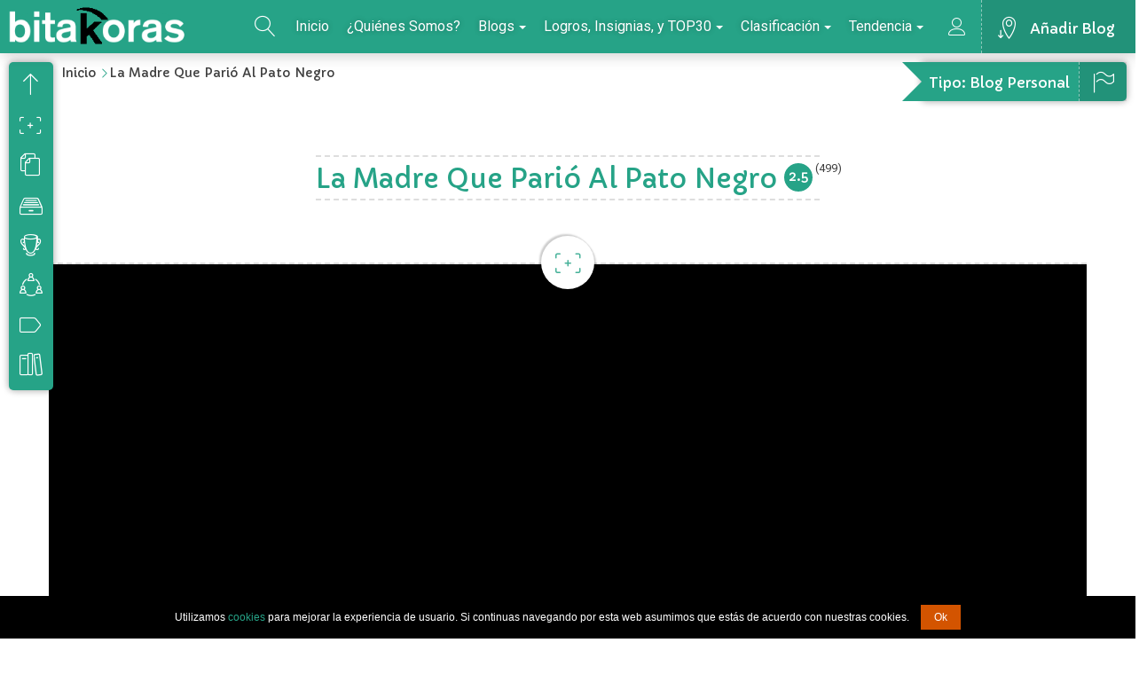

--- FILE ---
content_type: text/html; charset=UTF-8
request_url: https://bitakoras.com/detalle/lamadredelpatonegro
body_size: 300227
content:
<!DOCTYPE html>
<html lang="es-ES">
  <head>
    <meta charset="UTF-8"/>
    <meta http-equiv="X-UA-Compatible" content="IE=edge">
    <meta name="viewport" content="width=device-width, initial-scale=1.0">
	
	<meta name="title" content="Buscador blog - La Madre Que Parió Al Pato Negro en Bitakoras">
	<meta name="description" content="El buscador blog Bitakoras: Blog de narrativa esquizofrénica">
	<meta name="keywords" content="buscador blog, irreverente, esquizofrénico, surrealista, kafkiano, hilarante">
	<meta name="robots" content="index, follow">
	<meta name="language" content="Spanish">
	<meta name="revisit-after" content="2 days">
	<meta name="author" content="Bitakoras">
	
	<!-- Open Graph / Facebook -->
	<meta property="og:type" content="article">
	<meta property="og:url" content="https://bitakoras.com/detalle/lamadredelpatonegro">
	<meta property="og:title" content="Buscador blog - La Madre Que Parió Al Pato Negro en Bitakoras">
	<meta property="og:description" content="El buscador blog Bitakoras: Blog de narrativa esquizofrénica">
	<meta property="og:image" content="https://bitakoras.com/assets/images/capturas/lamadredelpatonegro.png">

	<!-- Twitter -->
	<meta property="twitter:card" content="summary_large_image">
	<meta property="twitter:url" content="https://bitakoras.com/detalle/lamadredelpatonegro">
	<meta property="twitter:title" content="Buscador blog - La Madre Que Parió Al Pato Negro en Bitakoras">
	<meta property="twitter:description" content="El buscador blog Bitakoras: Blog de narrativa esquizofrénica">
	<meta property="twitter:image" content="https://bitakoras.com/assets/images/capturas/lamadredelpatonegro.png">
		
    <title>Buscador blog - La Madre Que Parió Al Pato Negro en Bitakoras</title>
	<link rel="canonical" href="https://bitakoras.com/detalle/lamadredelpatonegro" />
	<!-- jQuery (necessary for Bootstrap's JavaScript plugins) -->
	<script src="/assets/js/jquery.min.js"></script>
	<!-- jquery ui js -->
	<script src="/assets/js/jquery-ui.min.js"></script>	
	<!-- jquery ui css -->
    <link href="/assets/css/jquery-ui.min.css" rel="stylesheet" type="text/css"/>	
    <!-- Google Font(s) -->
    <link href="https://fonts.googleapis.com/css?family=Capriola|Roboto" rel="stylesheet">
    <!-- Bootstrap-->
    <link href="/assets/lib/bootstrap/css/bootstrap.min.css" rel="stylesheet">
    <!-- Awesome Icons Font -->
    <link href="/assets/fonts/font-awesome-4.7.0/css/font-awesome.min.css" rel="stylesheet">
    <!-- Listing Filter -->
    <link href="/assets/lib/bootstrap-select-master/dist/css/bootstrap-select.min.css" rel="stylesheet">
    <!-- Lightbox -->
    <link href="/assets/lib/lightbox2-master/dist/css/lightbox.min.css" rel="stylesheet">
    <!-- Map -->
    <link href="/assets/lib/Leaflet-1.0.2/dist/leaflet.css" rel="stylesheet">
    <!-- City Listing Icons -->
    <link href="/assets/fonts/icons/css/import-icons.css" rel="stylesheet">
    <!-- Main CSS -->
    <link href="/assets/css/style.css" rel="stylesheet">
    <!-- HTML5 shim and Respond.js for IE8 support of HTML5 elements and media queries -->
    <!-- WARNING: Respond.js doesn't work if you view the page via file:// -->
    <!--[if lt IE 9]>
      <script src="assets/lib/html5shiv-master/dist/html5shiv.min.js"></script>
      <script src="assets/lib/Respond-master/dest/respond.min.js"></script>
    <![endif]-->
	<script src="/cookie.notice.js"></script>	
<!-- Global site tag (gtag.js) - Google Analytics -->
<script async src="https://www.googletagmanager.com/gtag/js?id=G-11PSS8E9YY"></script>
<script>
  window.dataLayer = window.dataLayer || [];
  function gtag(){dataLayer.push(arguments);}
  gtag('js', new Date());

  gtag('config', 'G-11PSS8E9YY');
</script>
<script type="application/ld+json">
	{ "@context": "https://schema.org", 
	 "@type": "BlogPosting",
	 "headline": "La Madre Que Parió Al Pato Negro en Bitakoras",
	 "alternativeHeadline": "La Madre Que Parió Al Pato Negro",
	 "image": "https://bitakoras.com/assets/images/capturas/lamadredelpatonegro.png",
	 "editor": "Bitakoras", 
	 "genre": "search engine optimization", 
	 "keywords": "irreverente, esquizofrénico, surrealista, kafkiano, hilarante", 
	 "wordcount": "5",
	 "publisher": {
		"@type": "Organization",
		"name": "Bitakoras",
		"description": "Blog de narrativa esquizofrénica",
		"logo": {
		  "@type": "ImageObject",
		  "url": "https://bitakoras.com/assets/images/capturas/lamadredelpatonegro.png"
		}
	  },
	 "url": "https://bitakoras.com",
	 "datePublished": "2021-09-18",
	 "dateCreated": "2021-09-18",
	 "dateModified": "2021-09-18",
	 "description": "5",
	 "articleBody": "70",
	   "author": {
		"@type": "Person",
		"name": "Bitakoras"
	  },
	"mainEntityOfPage": {
		"@type": "WebPage",
		"@id": "https://bitakoras.com"
		}
	 }
</script>
<script type="text/javascript">
	$(document).ready(function(){
		
		var id_blog = $("#idblog").val();
		var dominio = $("#dominio").val();
		var ip = $("#ip").val();
		var retorno = 0;
		
		$.ajax({
			type: "GET",
			url: '/comprobar_visitas.php',
			data: {"id_blog": id_blog, "dominio": dominio,"ip": ip},
			async: false,
			success: function(response){
				var d = JSON.parse(response);
				retorno = d[0].retorno;
			},
			error: function(xhr, status, error){
				console.error(xhr);
			}
		});		
		
		
		$("#loginsubmit").click( function() {     // Con esto establecemos la acción por defecto de nuestro botón de enviar.
			if(validaForm()){ // Primero validará el formulario.				
				var dataString = "username="+$("#login-username").val().toLowerCase()+"&password="+$("#login-password").val();
				window.location = 'https://bitakoras.com/llamada_login.php?' + dataString;
			}
		});
		
		$("#register-submit").click( function() {     // Con esto establecemos la acción por defecto de nuestro botón de enviar.
			if(validaForm2()){ // Primero validará el formulario.				
				var dataString2 = "username="+$("#register-username").val().toLowerCase()+"&email="+$("#register-email").val().toLowerCase()+"&password="+$("#register-password").val();
				window.location = 'https://bitakoras.com/llamada_registro.php?' + dataString2;
			}
		});
		
		$("#olvido").click( function() {     // Con esto establecemos la acción por defecto de nuestro botón de enviar.
			if(validaForm3()){ // Primero validará el formulario.				
				var dataString = "username="+$("#login-username").val().toLowerCase();
				window.location = 'https://bitakoras.com/llamada_olvido.php?' + dataString;
			}
		});	
		
	});
	
	function validaForm(){
		$("#errorform").hide();
		// Campos de texto
		if($("#login-username").val() == ""){
			$("#errorform").text("Por favor, indica tu nombre de usuario");
			$("#errorform").show();
			$("#login-username").focus();
			return false;
		}
		if($("#login-password").val() == ""){
			$("#errorform").text("Por favor, indica la contraseña");
			$("#errorform").show();
			$("#login-password").focus();
			return false;
		}
		
		var usuario = $("#login-username").val();
		var validado = 0;
		
		$.ajax({
			type: "GET",
			url: '/comprobar_validado.php',
			data: {"username": usuario},
			async: false,
			success: function(response){
				var d = JSON.parse(response);
				validado = d[0].validado;
			},
			error: function(xhr, status, error){
				console.error(xhr);
			}
		});
		if(validado == 0){
			$("#errorform").text("El usuario no ha sido validado todavía");
			$("#errorform").show();
			$("#login-usernam").focus();
			return false;
		}	

		return true; // Si todo está correcto
	}
	
	function validaForm2(){
		$("#errorform2").hide();
		// Campos de texto
		if($("#register-username").val() == ""){
			$("#errorform2").text("Por favor, indica tu nombre de usuario");
			$("#errorform2").show();
			$("#register-username").focus();
			return false;
		}
		if($("#register-email").val() == ""){
			$("#errorform2").text("Por favor, indica tu correo electrónico");
			$("#errorform2").show();
			$("#register-email").focus();
			return false;
		}		
		if($("#register-password").val() == ""){
			$("#errorform2").text("Por favor, indica la contraseña");
			$("#errorform2").show();
			$("#register-password").focus();
			return false;
		}
		if($("#register-confirm-password").val() == ""){
			$("#errorform2").text("Por favor, indica la repetición de contraseña");
			$("#errorform2").show();
			$("#register-confirm-password").focus();
			return false;
		}
		if(!isEmail($("#register-email").val())){
			$("#errorform2").text("El eMail introducido no es válido");
			$("#errorform2").show();
			$("#register-email").focus();
			return false;
		}
		if($("#register-password").val() != $("#register-confirm-password").val()){
			$("#errorform2").text("Las contraseñas no coinciden");
			$("#errorform2").show();
			$("#register-password").focus();
			return false;
		}
		
		var usuario = $("#register-username").val();
		var existe = 0;
		
		$.ajax({
			type: "GET",
			url: '/comprobar_usuario.php',
			data: {"username": usuario},
			async: false,
			success: function(response){
				var d = JSON.parse(response);
				existe = d[0].existe;
			},
			error: function(xhr, status, error){
				console.error(xhr);
			}
		});
		
		if(existe == 1){
			$("#errorform2").text("El usuario ya existe, debe elegir otro diferente");
			$("#errorform2").show();
			$("#register-password").focus();
			return false;
		}		
		
		var email = $("#register-email").val();
		
		$.ajax({
			type: "GET",
			url: '/comprobar_email.php',
			data: {"email": email},
			async: false,
			success: function(response){
				var e = JSON.parse(response);
				existe = e[0].existe;
			},
			error: function(xhr, status, error){
				console.error(xhr);
			}
		});
		
		if(existe == 1){
			$("#errorform2").text("El email indicado ya está registrado con otro usuario");
			$("#errorform2").show();
			$("#register-email").focus();
			return false;
		}		
		
		return true; // Si todo está correcto
	}
	
	function validaForm3(){	
		$("#errorform").hide();
		// Campos de texto
		if($("#login-username").val() == ""){
			$("#errorform").text("Por favor, indica tu nombre de usuario");
			$("#errorform").show();
			$("#login-email").focus();
			return false;
		}
		
		var usuario = $("#login-username").val();
		var existe = 0;
		$.ajax({
			type: "GET",
			url: '/comprobar_usuario.php',
			data: {"username": usuario},
			async: false,
			success: function(response){
				var d = JSON.parse(response);
				existe = d[0].existe;
			},
			error: function(xhr, status, error){
				console.error(xhr);
			}
		});
		
		if(existe == 0){
			$("#errorform").text("El usuario no existe");
			$("#errorform").show();
			$("#login-username").focus();
			return false;
		}		
		
		return true; // Si todo está correcto
	}
	
	function validaForm4(){	
		$("#errorform4").hide();
		
		var id_blog = $("#idblog").val();
		var dominio = $("#dominio").val();
		var ip = $("#ip").val();
		var retorno = 0;
		
		$.ajax({
			type: "GET",
			url: '/comprobar_valoracion.php',
			data: {"id_blog": id_blog, "dominio": dominio,"ip": ip},
			async: false,
			success: function(response){
				var d = JSON.parse(response);
				retorno = d[0].retorno;
			},
			error: function(xhr, status, error){
				console.error(xhr);
			}
		});
		if(retorno == 1){
			$("#errorform4").text("Ya se ha votado al blog desde esta IP");
			$("#errorform4").show();
			return false;
		}
		else if (retorno == 2){
			$("#errorform4").text("Este sitio web ha recibido un voto hace poco tiempo. Debe esperar antes de votarle de nuevo");
			$("#errorform4").show();
			return false;
		}	
		
		return true; // Si todo está correcto
	}		
	
	function isEmail(email) {
		var regex = /^([a-zA-Z0-9_.+-])+\@(([a-zA-Z0-9-])+\.)+([a-zA-Z0-9]{2,4})+$/;
		return regex.test(email);
	}
</script>		
  </head>
  <body>
    <!-- Start Body Content Wrapper -->
    <div class="body-wrapper">
      <!-- Start header (topbar) -->
	        <header class="header">
        <!-- Start Logo -->
        <div class="logo">
          <a href="/" class="logo-color-bg">
            <img alt="" src="/assets/images/Logo_grande_negro.png"/>
          </a>
        </div>
        <!-- End Logo -->
        <!-- Start User Buttons -->
        <div class="user-buttons">
          <a href="#" class="user-login"></a>
		  		  
					<a href="/erroragregar" class="add-listing">A&ntilde;adir Blog</a>
				        </div>
        <!-- End User Buttons -->
        <!-- Start Navbar -->
        <div class="navbar navbar-inverse" role="navigation" id="slide-nav">
          <div class="container">
            <div id="slidemenu">
              <ul class="nav navbar-nav navbar-right">
                <li class="dropdown">
                  <a href="https://bitakoras.com" class="dropdown-toggle">Inicio</a>
                </li>
                <li class="dropdown">
                  <a href="/quienes-somos" class="dropdown-toggle">&#191;Qui&#233;nes Somos?</a>
                </li>				
                <li class="dropdown">
                  <a href="#" class="dropdown-toggle" data-toggle="dropdown">Blogs<b class="caret"></b></a>
                  <ul class="dropdown-menu">
                    <li><a href="/tipo/personal">Blog Personal</a></li>
                    <li><a href="/tipo/profesional">Blog Profesional</a></li>
                    <li><a href="/tipo/corporativo">Blog Corporativo</a></li>
                    <li><a href="/tipo/tematico">Blog Tem&aacute;tico</a></li>
                  </ul>
                </li>
                <li class="dropdown">
                  <a href="#" class="dropdown-toggle" data-toggle="dropdown">Logros, Insignias, y TOP30<b class="caret"></b></a>
                  <ul class="dropdown-menu">
					<li><a href="/top30-bitakoras">TOP30 Bitakoras</a></li>
					<li><a href="/mas-logros">Ranking de Logros en Bitakoras</a></li>
					<li><a href="/mas-insignias">Ranking de Insignias en Bitakoras</a></li>											
					<li><a href="/mas-veces-top30">M&aacute;s Veces en las Primeras Posiciones del TOP30</a></li>						
                  </ul>
                </li>				
                <li class="dropdown">
                  <a href="#" class="dropdown-toggle" data-toggle="dropdown">Clasificación<b class="caret"></b></a>
                  <ul class="dropdown-menu">
                    <li><a href="/clasificacion/mas-vistos">Blogs m&aacute;s vistos</a></li>
                    <li><a href="/clasificacion/mas-valorados">Blogs más valorados</a></li>
                    <li><a href="/clasificacion-categoria/mas-vistos">Blogs m&aacute;s vistos por categor&iacute;as</a></li>
                    <li><a href="/clasificacion-categoria/mas-valorados">Blogs mejor puntuados por categor&iacute;as</a></li>
                    <li><a href="/clasificacion-tipo/mas-vistos">Blogs m&aacute;s vistos por tipos de blog</a></li>
                    <li><a href="/clasificacion-tipo/mas-valorados">Blogs mejor puntuados por tipos de blog</a></li>					
                  </ul>
                </li>
                <li class="dropdown">
                  <a href="#" class="dropdown-toggle" data-toggle="dropdown">Tendencia<b class="caret"></b></a>
                  <ul class="dropdown-menu">
                    <li><a href="/clasificacion/mas-vistos-semana">Blog m&aacute;s tendencia de la semana</a></li>
					<li><a href="/clasificacion-categoria/mas-vistos-semana">Blogs m&aacute;s vistos de la semana por categor&iacute;as</a></li>
					<li><a href="/clasificacion-tipo/mas-vistos-semana">Blogs m&aacute;s vistos de la semana por tipos de blog</a></li>	
					<li><a href="/mas-veces-tendencia/top1/">Blogs m&aacute;s veces TOP 1 de tendencia de la semana</a></li>
					<li><a href="/mas-veces-tendencia/top3/">Blogs m&aacute;s veces TOP 3 de tendencia de la semana</a></li>			
                  </ul>
                </li>				
              </ul>
            </div>
          </div>
        </div>
        <!-- End Navbar -->
        <!-- Header Search Button -->
        <div class="header-search-button"></div>
      </header>      <!-- End header (topbar) -->
      <!-- Start Search Popup -->
      <div class="search-popup container-fluid hero-header">
        <!-- Start Header Centralizer -->
        <div class="header-centralizer">
          <div class="content-centralized">
            <!-- Start Hero Search -->
            <div class="hero-search">
              <form method="post" action="/buscar.php">
                <fieldset>
                  <input type="text" class="form-control" data-placeholder="Explora y Disfruta..." id="texto" name="texto">
                  <span class="typingEffect" data-title="Busca tus blogs preferidos//Encuentra el conocimiento//Descubre a los mejores blogs//Añade tu blog"></span>
                </fieldset>
                <!-- Start Search Cities -->
                <div class="search-cities-toggle"></div>
                <div class="search-cities">
                  <div class="cities-list">
									
										<a href="" style="background-image:url('assets/images/cities/thumbs/3.jpg')" data-city-id="0" class="current"><span>Todos los Blogs</span></a>
								
										<a href="" style="background-image:url('assets/images/cities/thumbs/1.jpg')" data-city-id="1"><span>Blog Personal</span></a>
								
										<a href="" style="background-image:url('assets/images/cities/thumbs/2.jpg')" data-city-id="2"><span>Blog Profesional</span></a>
								
										<a href="" style="background-image:url('assets/images/cities/thumbs/4.jpg')" data-city-id="3"><span>Blog Corporativo</span></a>
								
										<a href="" style="background-image:url('assets/images/cities/thumbs/5.jpg')" data-city-id="4"><span>Blog Tem&aacute;tico</span></a>
						                    <input class="chosen-city" type="hidden" name="tipo" id="tipo" value="0">
                  </div>
                </div>
                <!-- End Search Cities -->
                <div class="search-submit">
                  <input type="submit" value=" ">
                  <i class="hero-search-icon"></i>
                </div>
              </form>
            </div>
            <!-- End Hero Search -->
            <!-- Start Search Categories -->
            <div class="search-categories">
              <div class="categories">
							
							<a class="icon-news" href="">Actualidad, Noticias, y Comunicaci&oacute;n</a>
							
							<a class="icon-paw" href="">Animales y Mascotas</a>
							
							<a class="icon-book" href="">Arte, Educaci&oacute;n, Cultura, y Empleo</a>
							
							<a class="icon-bench-press" href="">Ciencia, Salud, y Belleza</a>
							
							<a class="icon-film" href="">Cine y Televisi&oacute;n</a>
							
							<a class="icon-platter" href="">Cocina y Alimentaci&oacute;n</a>
							
							<a class="icon-football" href="">Deportes y Motor</a>
							
							<a class="icon-cart" href="">Empresa, Econom&iacute;a, y Marketing</a>
							
							<a class="icon-lan2" href="">Inform&aacute;tica, Tecnolog&iacute;a, e Internet</a>
							
							<a class="icon-library" href="">Literatura</a>
							
							<a class="icon-music-note" href="">M&uacute;sica</a>
							
							<a class="icon-city" href="">Miscel&aacute;nea</a>
							
							<a class="icon-hanger" href="">Moda y Tendencias</a>
							
							<a class="icon-landscape" href="">Naturaleza</a>
							
							<a class="icon-woman" href="">Personal</a>
							
							<a class="icon-car" href="">Turismo y Viajes</a>
							
							<a class="icon-game" href="">Videojuegos</a>
				              </div>
            </div>
            <!-- End Search Categories -->
          </div>
        </div>
      </div>
      <!-- End Search Popup -->
     <!-- Start Login/Register Popup -->
	  		  <div class="login-popup container hero-header">
			<div class="row">
					<div class="col-sm-12 text-center">
						<div class="panel panel-form">
							<div class="panel-heading">
								<div class="row">
									<div class="col-xs-6">
										<a href="#" class="active" id="login-form-link">Acceso</a>
									</div>
									<div class="col-xs-6">
										<a href="#" id="register-form-link">Registro</a>
									</div>
								</div>
								<hr>
							</div>
							<div class="panel-body">
								<div class="row">
									<div class="col-lg-12">
										<form id="login-form" method="post">
											<div class="form-group">
												<input type="text" name="username" id="login-username" tabindex="1" class="form-control" placeholder="Nombre de Usuario" value="" maxlength="50">
											</div>
											<div class="form-group">
												<input type="password" name="password" id="login-password" tabindex="2" class="form-control" placeholder="Contraseña" maxlength="15">
											</div>
											<label id="errorform" style="color:red;display:none;"></label>											
											<div class="form-group">
												<input type="button" name="loginsubmit" id="loginsubmit" tabindex="4" class="form-control btn btn-submit" value="Acceder">
											</div>
											<div class="form-group">
												<div class="row">
													<div class="col-lg-12">
														<div class="text-center">
															<a href="#" tabindex="5" id="olvido" class="login-forgot-password">¿Contraseña Olvidada?</a>
														</div>
													</div>
												</div>
											</div>
										</form>
										<form id="register-form" action="#" method="post">
											<div class="form-group">
												<input type="text" name="username" id="register-username" tabindex="1" class="form-control" placeholder="Nombre de usuario" value="" maxlength="50">
											</div>
											<div class="form-group">
												<input type="email" name="email" id="register-email" tabindex="1" class="form-control" placeholder="Dirección de mail" value="" maxlength="255">
											</div>
											<div class="form-group">
												<input type="password" name="password" id="register-password" tabindex="2" class="form-control" placeholder="Contraseña" maxlength="15">
											</div>
											<div class="form-group">
												<input type="password" name="confirmpassword" id="register-confirm-password" tabindex="2" class="form-control" placeholder="Confirmar Contraseña" maxlength="15">
											</div>
											<label id="errorform2" style="color:red;display:none;"></label>											
											<div class="form-group">
												<input type="button" name="register-submit" id="register-submit" tabindex="4" class="form-control btn btn-submit" value="Registrar ahora">
											</div>
										</form>
									</div>
								</div>
							</div>
						</div>
					</div>
				</div>
		  </div>
	  	
      <!-- End Login/Register Popup -->
      <!-- Start Review Popup -->
      <div class="review-popup container-fluid hero-header">
        <div class="row">
          <div class="col-sm-12 text-center">
    				<div class="panel panel-form">
              <div class="panel-heading">
    						<div class="row">
    							<div class="col-xs-12">
    								<h4>Valora a La Madre Que Parió Al Pato Negro</h4>
    							</div>
    						</div>
    						<hr>
    					</div>
    					<div class="panel-body">
    						<div class="row">
    							<div class="col-lg-12">
    								<form id="review-form" class="review-form" action="#" method="post">
                      <div class="form-group">
                        <div class="star-rating">
                          <fieldset>
							<input type="hidden" id="idblog" name="idblog" value="213">
							<input type="hidden" id="dominio" name="dominio" value="lamadredelpatonegro">
							<input type="hidden" id="ip" name="ip" value="3.141.165.145">
                            <input type="radio" id="star5" name="rating" value="5" /><label for="star5" title="Sobresaliente">5 estrellas</label>
                            <input type="radio" id="star4" name="rating" value="4" /><label for="star4" title="Notable">4 estrellas</label>
                            <input type="radio" id="star3" name="rating" value="3" /><label for="star3" title="Suficiente">3 estrellas</label>
                            <input type="radio" id="star2" name="rating" value="2" /><label for="star2" title="Suspenso">2 estrellas</label>
                            <input type="radio" id="star1" name="rating" value="1" /><label for="star1" title="Suspenso">1 estrella</label>
                          </fieldset>
						  <label id="errorform4" style="color:red;display:none;"></label>	
                        </div>
                      </div>
    									<div class="form-group">
    										<input type="button" name="review-submit" id="review-submit" tabindex="4" class="form-control btn btn-submit" value="Enviar Valoración">
    									</div>
    								</form>
    							</div>
    						</div>
    					</div>
    				</div>
    			</div>
        </div>
      </div>
      <!-- End Review Popup -->
      <!-- Start Fixed Quick Menu -->
      <div class="quick-menu">
        <a href="#" class="icon-arrow-up hide-menu" title="Ocultar Menú Rápido" data-toggle="tooltip" data-placement="right"></a>
        <a href="#" class="icon-arrow-down hidden show-menu" title="Mostrar Menú Rápido" data-toggle="tooltip" data-placement="right"></a>
        <a href="#" class="icon-focus gal" title="Imagen" data-toggle="tooltip" data-placement="right"></a>
        <a href="#" class="icon-copy desc" title="Descripción" data-toggle="tooltip" data-placement="right"></a>
		<a href="#" class="icon-archive otr" title="Otros Datos" data-toggle="tooltip" data-placement="right"></a>		
		<a href="#" class="icon-trophy log" title="Logros" data-toggle="tooltip" data-placement="right"></a>
        <a href="#" class="icon-group-work rev" title="Redes sociales" data-toggle="tooltip" data-placement="right"></a>
        <a href="#" class="icon-label mp" title="Etiquetas" data-toggle="tooltip" data-placement="right"></a>
        <a href="#" class="icon-library rel" title="Sugerencias" data-toggle="tooltip" data-placement="right"></a>
      <!--<a href="#" class="icon-star pvt" title="Valora al Blog" data-toggle="tooltip" data-placement="right"></a>-->
      </div>
      <!-- End Fixed Quick Menu -->
      <!-- Start Fixed Pricing Button -->
      <a href="#" class="fixed-pricing-button">
        <div class="ribbon">
          <div class="pricing-data">
            Tipo: Blog Personal          </div>
          <div class="pricing-data-hover">
            Categoría: Personal          </div>
        </div>
      </a>
      <!-- End Fixed Pricing Button -->
      <!-- Start Listing Title -->
      <div class="container-fluid listing-title">
        <div class="breadcrumbs text-left">
          <ul>
            <li><a href="/">Inicio</a></li>
            <li><a href="/detalle/La Madre Que Parió Al Pato Negro">La Madre Que Parió Al Pato Negro</a></li>
          </ul>
        </div>
        <div class="row text-center">
          <h2>
            La Madre Que Parió Al Pato Negro            <a href="#" class="listing-item-rating">2.5</a>
            <span class="rating-count">(499)</span>
          </h2>
        </div>
      </div>
      <!-- End Listing Title -->
      <!-- Start Gallery -->
      <div class="container listing-description" id="gal"  style="margin-top:-20px;">
		<div class="pg-header-icon icon-focus"></div>
		<img src="/assets/images/capturas/lamadredelpatonegro.png" alt="Buscador blog - La Madre Que Parió Al Pato Negro en Bitakoras" style="margin-top:-80px;width:100%">
      </div>
      <!-- End Gallery -->
      <!-- Start Listing Description -->
      <div class="container listing-description" id="desc">
        <div class="pg-header-icon icon-copy"></div>
        <div class="row">
          <div class="col-sm-3 text-center">
			<div class="container" style="margin-left:-27px;">
				<div class="row">
				  <div class="col-sm-3 text-center">
					  <div class="average-review">
													<div class="mood-icon icon-neutral"></div>
												
						<div class="rating">2.5</div>
						<div class="stars">
															<i class="fa fa-star"></i>
								<i class="fa fa-star"></i>
								<i class="fa fa-star-half-o"></i>
								<i class="fa fa-star-o"></i>
								<i class="fa fa-star-o"></i>
														
						</div>
						<div class="review-stats">
							<div class="review-counter">499</div>
															<div>Puntuación</div>
													</div>
						<img alt="Buscador blog - Valoración" src="/assets/images/miscellaneous/review-background-mask.png" />
					  </div>
						<div class="review-reputation text-center">
						  <div>
															<h4>Suficiente</h4>
													  
						  </div>
						</div>
						<!--<div class="write-review">
						  <a href="#" class="button">
							Valora al Blog
						  </a>
						</div>-->
						  <br/>
				  </div>
				</div>
			</div>		  
          </div>
          <div class="col-sm-9" style="margin-bottom: 60px;">
            <div>
              <div class="description-container">
                <table class="description-text table">
                  <tr>
                    <td class="description">
                      <h4 class="listing-subtitle text-left">
                        Blog de narrativa esquizofrénica                      </h4>
                      <p class="capitalize-initial" style="text-align:justify;">
                        Nací en una gruta (creo que en la de Hércules), bajo el pretexto maligno de escribir sobre cualquier cosa (incluso de ti) sin límite de estilo o registro, atendiendo solo y nada más que a mi estado anímico, etílico o sobrio. Tengo un blog porque escribir es el acto más jodidamente maravilloso que uno puede hacer solo (con la honrosa excepción del onanismo).                      </p>
                    </td>
                    <td class="listing-opening">
                      <h5 class="opening-title text-left">
                      </h5>
                    </td>
                  </tr>
                </table>
				<div class="text-center">
					<div class="ir-blog">
					  <a href="https://lamadredelpatonegro.blogspot.com" target="_blank" class="button">
						Ir al Blog 
					  </a>
					</div>				
				</div>
				<br/>
			  <p style="text-align:justify;">
				<b>Nota de los administradores de Bitakoras</b>. Esta web es un buscador y ranking de páginas web de tipo blog. Pero también está activa en Internet nuestra alternativa <b>Navegax</b> (<a href="https://navegax.com" target="_blank">https://navegax.com</a>) que es una web similar, pero que es un ranking y directorio web generalista, donde se admite todo tipo de sitios web, no solo blogs. Usted puede subir su blog aquí, en Bitakoras, para competir con otros sitios web del mismo tipo, y también puede recurrir a Navegax para que su blog compita con otros sitios web de diferentes tipos o categorias, o para subir cualquier otro sitio web de su propiedad que no sea de tipo blog. Bitakoras y Navegax no comparten base de datos, los sitios web se tienen que dar de alta por separado en ambos, y hay que darse previamente de alta como usuario por separado también en ambos sitios web si quiere subir páginas a los dos ranking.
			  </p>				
              </div>
              <div class="listing-amenities">
                <h5 class="amenities-title text-left">
                  Datos de Autor y Localización
                </h5>
                <div class="amenities">
					<a href="#" target="_blank" class="fa fa-user">Autor: Cabrónidas</a>
					<a href="#" target="_blank" class="fa fa-globe">País: España</a>
                </div>				
              </div>			  
              <div class="listing-amenities" id="otr">
                <h5 class="amenities-title text-left">
                  Otros datos
                </h5>
                <div class="amenities">
					<a href="#" class="icon-calendar-full">18/09/2021</a>
					<div class="author-vote">
						Personal					</div>
					<div class="author-vote">
						Blog Personal					</div>
					<div class="author-vote">
													Suficiente
							<div class="stars">
								<i class="fa fa-star"></i>
								<i class="fa fa-star"></i>
								<i class="fa fa-star-half-o"></i>
								<i class="fa fa-star-o"></i>
								<i class="fa fa-star-o"></i>
							</div>								
													
					</div>
																
															
																			
				</div>
                </div>				
              </div>
				              <div class="listing-amenities" id="log">
                <h5 class="amenities-title text-left">
                  Posición Actual en el TOP30 de Bitakoras
                </h5>
						<div class="author-vote">
							<i class="fa fa-trophy"></i> -1131,00 Puntos del TOP30 Bitakoras						</div>
						<div class="author-vote">
							<i class="fa fa-trophy"></i> 402º Puesto dentro del TOP30 Bitakoras						</div>
						<br/>
						<br/>
                <h5 class="amenities-title text-left">
                  Histórico de Logros - Número total de logros: 59                </h5>						
													<div class="author-vote">
								<i class="fa fa-trophy"></i>
								1 Mes 1ª posición TOP 30							</div>
														<div class="author-vote">
								<i class="fa fa-trophy"></i>
								3 Meses 3ª posición TOP 30							</div>
														<div class="author-vote">
								<i class="fa fa-trophy"></i>
								1 Mes 5ª posición TOP 30							</div>
														<div class="author-vote">
								<i class="fa fa-trophy"></i>
								1 Mes 6ª posición TOP 30							</div>
														<div class="author-vote">
								<i class="fa fa-trophy"></i>
								1 Mes 10ª posición TOP 30							</div>
														<div class="author-vote">
								<i class="fa fa-trophy"></i>
								9 Semanas TOP 1 de tendencia							</div>
														<div class="author-vote">
								<i class="fa fa-trophy"></i>							
								43 Semanas TOP 3 de tendencia							</div>
																			
                <h5 class="amenities-title text-left">
                  Insignias TOP30 Global
                </h5>
<div class="row listing white squared"><center><img alt="Buscador blog Bitakoras- Insignia TOP 1" src="[data-uri]" style="width:250px;height:250px" /></center><center><img alt="Buscador blog Bitakoras- Insignia TOP 3" src="[data-uri]" style="width:250px;height:250px" /></center><center><img alt="Buscador blog Bitakoras- Insignia TOP 3" src="[data-uri]" style="width:250px;height:250px" /></center><center><img alt="Buscador blog Bitakoras- Insignia TOP 3" src="[data-uri]" style="width:250px;height:250px" /></center><center><img alt="Buscador blog Bitakoras- Insignia TOP 10" src="[data-uri]" style="width:250px;height:250px" /></center><center><img alt="Buscador blog Bitakoras- Insignia TOP 10" src="[data-uri]" style="width:250px;height:250px" /></center><center><img alt="Buscador blog Bitakoras- Insignia TOP 10" src="[data-uri]" style="width:250px;height:250px" /></center></div>				
              </div>					
              <div class="listing-amenities" id="rev">
                <h5 class="amenities-title text-left">
                  Redes sociales
                </h5>
                <div class="amenities">
																<a href="https://twitter.com/CabronidasXXI" target="_blank" class="fa fa-twitter">Twitter</a>
																													
										
														
                </div>
              </div>
              <div class="listing-amenities">
                <h5 class="amenities-title text-left">
                  Etiquetas
                </h5>
                <div class="amenities tags" id="mp">
									  <a href="#">irreverente</a>
									  <a href="#"> esquizofrénico</a>
									  <a href="#"> surrealista</a>
									  <a href="#"> kafkiano</a>
									  <a href="#"> hilarante</a>
				                </div>
              </div>			  
            </div>
          </div>
        </div>
      </div>
      <!-- End Listing Description -->
      <!-- Start Blog Section -->
      <div class="container-fluid blog blog-home">
        <div class="row" style="border-bottom: 2px dashed #dfdfdf;margin-left:60px;">
        </div>
		<div class="row" style="margin-top:-27px;float:left;"><i class="icon-library" style="background-color: white;width: 60px;height: 60px;color: rgba(38,163,135,0.85);font-size: 40px;text-align: center;border-right: 1px dashed rgb(38,163,135); padding-right:16px;"></i></div>
		<div class="row">
			<h1>Sugerencias</h1>
			<h4>Tenemos algunas sugerencias para ti</h4>
		</div>
        <div class="row listing white" style="margin-top:20px;" id="rel">
					
        </div>
      </div>
      <!-- End Blog Section -->
      <!-- Start Footer -->
	        <footer>
        <div class="row footer-info">
          <div class="footer-col footer-privacy">
            <a href="/privacidad">Privacidad</a>
          </div>
          <div class="footer-col footer-contact">
            <a href="/cookies">Cookies</a>
          </div>
          <div class="footer-col social-networks">
            <a href="https://facebook.com/bitakoras2020" target="_blank" class="fa fa-facebook"></a>
            <a href="https://twitter.com/bitakoras2020" target="_blank" class="fa fa-twitter"></a>
          </div>
          <div class="footer-col footer-links">
            <a href="/">Inicio</a>
            <a href="/quienes-somos">¿Quiénes Somos?</a>
            <a href="#" class="sign-in">Acceder</a>
            <a href="/contacto">Contacto</a>
          </div>
          <div class="footer-col footer-terms">
            <div class="footer-address">
              <a href="/avisolegal">Aviso Legal</a>
            </div>
          </div>
        </div>
        <div class="row footer-logo">
          <a href="/">
            <img alt="Logotipo Bitakoras" src="/assets/images/Logo_grande_blanco_medio.png"/>
          </a>
        </div>
        <div class="row footer-credits">
          <div class="copyright">
            &copy; 2020-2026 Bitakoras, Todos los derechos reservados
          </div>
        </div>
      </footer>	  <!-- End Footer -->
    </div>
    <!-- End Body Content Wrapper -->
    <!-- jQuery -->
    <script src="/assets/lib/jquery.min.js"></script>
    <script src="/assets/lib/jquery-ui.min.js"></script>
    <!-- Bootstrap -->
    <script src="/assets/lib/bootstrap/js/bootstrap.min.js"></script>
    <!-- Lightbox -->
    <script src="/assets/lib/lightbox2-master/dist/js/lightbox.min.js"></script>
    <!-- Typing Effect -->
    <script src="/assets/lib/typed.js-master/dist/typed.min.js"></script>
    <!-- Dragging Scroll to Listing Gallery -->
    <script src="/assets/lib/jquery.dragscroll.js"></script>
    <!-- Horizontal Mousewheel Scroll to Listing Gallery -->
    <script src="/assets/lib/jquery-mousewheel-master/jquery.mousewheel.min.js"></script>
    <!-- Listing Filter -->
    <script src="/assets/lib/bootstrap-select-master/js/bootstrap-select.js"></script>
    <!-- To Self Hosted Hero Video -->
    <script src="/assets/lib/bideo.js-master/bideo.js"></script>
    <!-- ScrollTo Plugin  -->
    <script src="/assets/lib/jquery-scrollto-master/jquery-scrollto.js"></script>
    <!-- Map -->
    <script src="/assets/lib/Leaflet-1.0.2/build/deps.js"></script>
  	<script src="/assets/lib/Leaflet-1.0.2/debug/leaflet-include.js"></script>
    <script src="/assets/js/map-markers-samples/sampleMapSingleListingMarker.js"></script>
    <!-- Main Javascript -->
    <script src="/assets/js/main.js"></script>
  </body>
</html>


--- FILE ---
content_type: text/css; charset=utf-8
request_url: https://bitakoras.com/assets/css/style.css
body_size: 26067
content:
/*------------------------------------------------------------------------------
Project:         City Listing (HTML Version)
Version:         1.21
Author:          Webdesign Trade
Author URI:      https://themeforest.net/user/webdesigntrade
Author Website:  http://wt.ax
--------------------------------------------------------------------------------
[ CSSLint Rules ]
Notice: All CSS code already properly cleaned to perform on modern browsers (CSS3).
Reactivate (true) or delete the rules below if you need to alter/debug the
CSS with your editor.
More info and other useful rules: https://github.com/CSSLint/csslint/wiki/Rules
--------------------------------------------------------------------------------
/*csslint
adjoining-classes: false,
fallback-colors: false,
important: false,
box-model: false,
known-properties: false,
universal-selector: false,
qualified-headings: false,
unique-headings: false,
unqualified-attributes: false,
regex-selectors: false,
ids: false,
font-sizes: false,
outline-none: false,
duplicate-background-images: false,
floats: false,
box-sizing: false,
overqualified-elements: false
--------------------------------------------------------------------------------
[ Color Scheme ]
------------------------------------------------------------------------------*/
.color_skin {
    background-color: rgb(38,163,135);
    display: none !important;
}
/*------------------------------------------------------------------------------
[ General Styles ]
------------------------------------------------------------------------------*/
html{
    height: 100%;
	position: relative;
}
body{
    width: 100%;
    height: 100%;
    overflow-x: hidden;
    font-family: 'Roboto';
    position: absolute;
    top: 0;
    color: #202020;
    font-weight: normal;
    font-size: 15px;
}
body.slide-active {
    overflow-x: hidden
}
.body-wrapper{
    width: 100%;
    height: 100%;
    position: relative;
    z-index: 1;
}
.body-wrapper.is-mobile{
    overflow-x: hidden;
}
h1, h2, h3, h4, h5, h6{
    font-family: 'Capriola', sans-serif;
    color: rgb(38,163,135);
    text-align: center;
}
h5{
    line-height: 24px;
}
a{
    color: rgb(38,163,135);
}
a, a:hover, a:focus{
    text-decoration: none;
    color: rgb(38,163,135);
}
a.button:focus{
    color: #fff;
}
span{
    color: rgb(38,163,135);
}
img{
    max-width: 100%;
}
p{
    font-size: 15px;
}
blockquote{
    position: relative;
    color: rgb(38,163,135);
    font-family: 'Capriola', sans-serif;
    border: 0;
    padding: 20px;
    font-size: 16px;
    line-height: 26px;
    text-align: center;
}
blockquote:before{
    content: "\"";
    position: absolute;
    top: 0;
    left: 0;
    font-size: 20px;
}
blockquote:after{
    content: "\"";
    position: absolute;
    bottom: -10px;
    right: 0;
    font-size: 25px;
}
.row{
    margin: 0;
}
.container-fluid{
    position: relative;
}
.no-margin{
    margin: 0 !important;
}
.no-padding{
    padding: 0 !important;
}
.light-blue-bg{
    box-shadow: 0 10000px rgba(38,163,135,0.12) inset;
}
.grey-bg{
    box-shadow: 0 10000px #333 inset;
}
.color{
    color: rgb(38,163,135);
}
.grey{
    color: #202020;
}
.light-grey{
    color: #bbb;
}
.color-bg{
    box-shadow: 0 10000px rgb(38,163,135) inset;
}
.white-space-60{
    display: block;
    height: 80px;
}
.button{
    position: relative;
    display: inline-block;
    padding: 12px 10px 12px 10px;
    background: rgb(38,163,135);
    color: #fff;
    border-radius: 10px;
}
.button.grey{
    background: #bbb;
}
.button.grey:hover{
    background: rgb(38,163,135);
}
.button.big{
    padding: 18px 20px 18px 20px;
    border-radius: 10px;
    font-size: 18px;
    font-family: 'Capriola', sans-serif;
}
.button:hover{
    color: #fff;
}
.strong{
    font-weight: bold;
}
.no-bg{
    background: none !important;
}
.color-bg{
    background: rgba(38,163,136,1);
background: -moz-linear-gradient(top, rgba(38,163,136,1) 0%, rgba(71,112,206,1) 100%);
background: -webkit-gradient(left top, left bottom, color-stop(0%, rgba(38,163,136,1)), color-stop(100%, rgba(71,112,206,1)));
background: -webkit-linear-gradient(top, rgba(38,163,136,1) 0%, rgba(71,112,206,1) 100%);
background: -o-linear-gradient(top, rgba(38,163,136,1) 0%, rgba(71,112,206,1) 100%);
background: -ms-linear-gradient(top, rgba(38,163,136,1) 0%, rgba(71,112,206,1) 100%);
background: linear-gradient(to bottom, rgba(38,163,136,1) 0%, rgba(71,112,206,1) 100%);
filter: progid:DXImageTransform.Microsoft.gradient( startColorstr='#26a388', endColorstr='#4770ce', GradientType=0 );
}
.transparent{
    background-color: transparent !important;
}
.capitalize-initial:first-letter{
    text-transform: uppercase;
    font-size: 40px;
    line-height: 40px;
    float: left;
    color: rgb(38,163,135);
    padding-left: 15px;
    padding-right: 15px;
}
.pull-left{
    margin: 0 15px 8px 0;
}
.pull-right{
    margin: 0 0 8px 15px;
}
.stop-scrolling {
  height: 100%;
  overflow: hidden;
}
/*------------------------------------------------------------------------------
[ Header (topbar) ]
------------------------------------------------------------------------------*/
header{
    background: rgb(38,163,135);
    height: 60px;
    position: fixed;
    top: 0;
    left: 0;
    width: 100%;
    z-index: 9996;
    box-shadow: 2px 2px 16px rgba(0,0,0,0.2);
}
header.light{
    background: #fff;
}
header.no-shadow{
    box-shadow: none;
}
header.transparent{
    position: absolute;
    background: none;
}
header .logo{
    top: 5px;
    left: 5px;
    position: absolute;
}
.h-video.landing .trending .logo{
    margin-bottom: 20px;
}
.logo a{
    position: relative;
    display: inline-block;
}
.logo-color-bg:before{
    content: "";
    position: absolute;
    top: 10px;
    left: 12px;
    z-index: -5;
    background-color: rgb(38,163,135);
    display: block;
    width: 60%;
    height: 66%;
    border-radius: 15px;
}
.logo-color-bg:after{
    content: "";
    position: absolute;
    top: 10px;
    right: 16px;
    z-index: -5;
    background-color: rgb(38,163,135);
    display: block;
    width: 60%;
    height: 66%;
    border-radius: 15px;
}
.logo img{
    max-width: 9999px;
}
header .logo img{
    max-height: 48px;
}
header .hero-search{
    display: none;
}
header .navbar{
    position: relative;
    float: right;
    right: 0;
    top: 0;
    margin-right: 10px;
	-webkit-transform: translate(0,0);
	-moz-transform: translate(0,0);
    -ms-transform: translate(0,0);
	-o-transform: translate(0,0);
	transform: translate(0,0);
}
header .navbar-inverse .navbar-nav>li:hover>a{
    color: rgba(255,255,255,0.7);
    background: rgb(38,163,135);
}
header.light .navbar-inverse .navbar-nav>li:hover>a{
    color: rgba(255,255,255,1);
}
header.transparent .navbar-inverse .navbar-nav>li:hover>a{
    color: rgb(38,163,135);
    background: #fff;
}
header .navbar-nav>li>.dropdown-menu {
    border-top-left-radius: 6px;
    border-top-right-radius: 0;
    margin-top: 0;
    top: 59px;
    border: 0;
}
header .user-buttons{
    position: relative;
    float: right;
    top: 0;
    right: 0;
    height: 60px;
    border-radius: 0;
    margin-left: 3px;
}
.header-search-button{
    text-align: center;
    font-size: 24px;
    line-height: 52px;
    color: #fff;
    z-index: 10000;
    position: relative;
    float: right;
    top: 4px;
    width: 50px;
    height: 50px;
    border-radius: 50%;
    cursor: pointer;
}
.header-search-button:before,
.hero-search-icon:before{
    font-family: 'icon';
    content: "\ec22";
    display: inline-block;
    font-size: 24px;
    margin-top: 0;
    margin-left: 3px;
}
/*------------------------------------------------------------------------------
[ Navbar ]
------------------------------------------------------------------------------*/
.navbar{
    position: absolute;
    top: 0;
    right: 50%;
    width: auto;
    z-index: 999998;
    font-size: 15px;
    font-family: 'Capriola', sans-serif;
	-webkit-transform: translate(50%,0);
	-moz-transform: translate(50%,0);
    -ms-transform: translate(50%,0);
	-o-transform: translate(50%,0);
	transform: translate(50%,0);
}
.navbar-inverse {
    background-color: transparent;
    border-color: transparent;
}
.navbar .container {
    width: 100%;
    padding: 0;
}
.nav>li>a{
    padding-left: 10px;
    padding-right: 10px;
}
.no-margin-top {
    margin-top: 0 !important
}
#page-content {
    position: relative;
    padding-top: 70px;
    left: 0;
}
#page-content.slide-active {
    padding-top: 0
}
#slide-nav .navbar-toggle {
    cursor: pointer;
    position: relative;
    line-height: 0;
    float: left;
    margin: 0;
    width: 30px;
    height: 40px;
    padding: 10px 0 0 0;
    border: 0;
    background: transparent;
}
#slide-nav .navbar-toggle > .icon-bar {
    width: 100%;
    display: block;
    height: 2px;
    margin: 6px 0 0 0;
}
.light #slide-nav .navbar-toggle > .icon-bar,
#slide-nav .navbar-toggle.slide-active .icon-bar {
    background: rgb(38,163,135);
}
.navbar-header {
    position: relative
}
.navbar.navbar-fixed-top.slide-active {
    position: relative
}
.navbar-inverse .navbar-nav>li>a {
    font-family: "Roboto";
    font-size: 16px;
    text-shadow: 0 0 6px rgba(0,0,0,0.3);
    color: #fff;
    padding-top: 20px;
    padding-bottom: 20px;
    top: -1px;
}
.light .navbar-inverse .navbar-nav>li>a {
    color:  rgb(38,163,135);
    text-shadow: none;
}
.navbar-inverse .navbar-nav>li:hover>a {
    color: rgba(255,255,255,0.7);
    text-shadow: none;
}
.caret{
    margin-left: 5px;
}
.navbar-inverse .navbar-nav>.active>a,
.navbar-inverse .navbar-nav>.active>a:focus,
.navbar-inverse .navbar-nav>.active>a:hover {
    color: rgb(38,163,135);
    background-color: transparent;
}
.navbar-nav>li>.dropdown-menu {
    border-top-left-radius: 0 !important;
    border-top-right-radius: 0 !important;
    border-bottom-left-radius: 0;
    border-bottom-right-radius: 0;
}
header .navbar-inverse .navbar-nav>li:hover>.dropdown-menu {
    border-top-left-radius: 20px !important;
    border-top-right-radius: 0px !important;
    border-bottom-left-radius: 6px;
    border-bottom-right-radius: 20px;
}
header.light .navbar-inverse .navbar-nav>li:hover>.dropdown-menu {
    border-radius: 0 0 8px 8px !important;
}
.navbar-inverse .navbar-nav>.open>a,
.navbar-inverse .navbar-nav>.open>a:focus,
.navbar-inverse .navbar-nav>.open>a:hover {
    background-color: rgba(0,0,0,0.1);
    color: rgba(255,255,255,0.8);
}
.dropdown-menu>li>a:focus,
.dropdown-menu>li>a {
    color: #666;
}
.dropdown-menu>li>a:focus,
.dropdown-menu>li>a:hover {
    color: rgb(38,163,135);
}
.full-dimming-overlay{
    position: fixed;
    top: 0;
    left: 0;
    width: 100%;
    height: 100%;
    background: rgb(38,163,135);
    z-index: 9997;
    display: none;
    opacity: 0;
}
/*------------------------------------------------------------------------------
[ User Buttons ]
------------------------------------------------------------------------------*/
.user-buttons{
    position: absolute;
    top: 10px;
    right: 10px;
    z-index: 5000;
}
header .user-buttons{
    padding: 0;
    background: rgb(38,163,135);
}
header.light .user-buttons{
    background: #fff;
}
header.transparent .user-buttons{
    background: transparent;
}
.add-listing{
    position: relative;
    display: inline-block;
    overflow: hidden;
    line-height: 12px;
    font-family: 'Capriola', sans-serif;
    font-size: 16px;
    margin-left: 0;
    box-shadow: 2px 2px 16px rgba(0,0,0,0.3);
    white-space: nowrap;
    height: 100%;
    padding: 26px 23px 0 54px;
    color: #fff;
    background: rgba(0,0,0,0.10);
    border-radius: 0;
    border-left: 1px dashed rgba(255,255,255,0.5);
}
.light .add-listing{
    background: rgb(38,163,135);
    border-left: 0;
}
header.transparent .user-buttons:hover .add-listing{
    border-left: 1px dashed transparent;
}
.add-listing:before{
    font-family: 'icon';
    content: "\ea7c";
    position: absolute;
    font-size: 25px;
    left: 12px;
}
header.transparent .add-listing{
    background: none;
}
header .add-listing:before{
    left: 18px;
}
header .add-listing:hover{
    color: #fff;
    opacity: 0.8;
}
header.light .add-listing:hover{
    opacity: 1;
}
header.transparent .add-listing:hover{
    opacity: 1;
    background: rgb(38,163,135);
    border-radius: 20px 0;
}
.user-login{
    position: relative;
    display: inline-block;
    text-align: center;
    top: -15px;
    padding-right: 12px;
}
.user-login:before{
    font-family: 'icon';
    content: "\ea1e";
    display: block;
    font-size: 20px;
    color: #fff;
    position: relative;
    width: 100%;
}
.light .user-login:before{
    color: rgb(38,163,135);
}
.user-login:hover:before{
    color: rgba(255,255,255,0.7);
}
header.transparent .user-login:hover:before{
    color: #fff;
}
.light .user-login:hover{
    background: rgb(38,163,135);
}
.light .user-login:hover:before{
    color: #fff;
}
header .user-login{
    position: relative;
    float: left;
    text-align: center;
    top: 0;
    height: 100%;
    padding-right: 15px;
    padding-left: 21px;
}
header .user-login:before{
    position: relative;
    top: 16px;
    left: -2px;
}
header.transparent .user-login:hover{
    background: rgb(38,163,135);
    border-radius: 20px 0;
}
/*------------------------------------------------------------------------------
[ Hero Header ]
------------------------------------------------------------------------------*/
.hero-header{
    height: 100%;
    min-height: 460px;
    padding: 0;
    z-index: 0;
}
.hero-header.landing .header-centralizer{
    height: 500px;
    z-index: 6000;
}
.hero-image,
.hero-mask{
    position: absolute;
    z-index: -1;
    width: 100%;
    height: 100%;
    background-image: url(../images/backgrounds/6.jpg);
    background-position: center center;
    -webkit-background-size: cover;
    -moz-background-size: cover;
    -o-background-size: cover;
    background-size: cover;
    background-color: #000;
}
.h-video .hero-image{
    background-image: url(../images/backgrounds/14.jpg);
}
.hero-mask{
    z-index: 0;
    background-image: url(../images/backgrounds/polygons.jpg);
}
.hero-texture{
    position: absolute;
    z-index: 2;
    background-image: url(https://www.transparenttextures.com/patterns/black-lozenge.png);
    background-repeat: repeat;
    background-position: center center;
}
.hero-video{
    position: absolute;
    top: 0;
    left: 0;
    height: 100%;
    width: 100%;
    overflow: hidden;
    opacity: 0;
}
.hero-video .screen {
  position: absolute;
  top: 0;
  right: 0;
  bottom: 0;
  left: 0;
  z-index: -2;
  margin: auto;
  opacity: 0;
  transition: opacity .5s;
}
.hero-video .screen.active {
  opacity: 1;
}
.fullvid {
  width: 1280px;
  height: 720px;
  position: absolute;
  bottom: 50%;
  left: 50%;
  z-index: -2;
  -webkit-transform: translate(-50%, 50%);
  -moz-transform: translate(-50%, 50%);
  -ms-transform: translate(-50%, 50%);
  transform: translate(-50%, 50%);
}
.h-video .hero-image{
    display: none !important;
}
.is-mobile .h-video .hero-image{
    display: block !important;
}
.is-mobile .hero-video{
    display: none !important;
}
.hero-header.with-topbar .hero-image{
    -webkit-transform: translate(0,30px);
    -moz-transform: translate(0,30px);
    -ms-transform: translate(0,30px);
    -o-transform: translate(0,30px);
    transform: translate(0,30px);
}
.hero-header .canvas-bg,
.hero-header .overlay,
.hero-header .dot-overlay,
.search-magnifier,
.header-centralizer,
.hero-mask,
.hero-texture{
    position: absolute;
    top: 0;
    left: 0;
    padding: 0;
    width: 100%;
    height: 100%;
}
.header-centralizer{
    position: relative;
    text-align: center;
    white-space: nowrap;
    font-size: 0;
    z-index: 3;
}
.header-centralizer:before {
  content: '';
  display: inline-block;
  height: 100%;
  vertical-align: middle;
 }
.content-centralized{
    width: 100%;
    top: 20px;
    display: inline-block;
    vertical-align: middle;
    white-space: normal;
    font-size: 14px;
}
.hero-header .canvas-bg{
    z-index: -1;
}
.hero-header .overlay{
    display: none;
    height: 99.99%;
    background: rgba(38,163,135,0.8);
}
.hero-header.light .overlay{
    background: rgba(255,255,255,0.80);
}
.hero-header.dark .overlay{
    background: rgba(50,50,50,0.8);
}
.hero-header.in-color .overlay{
    background: rgb(38,163,135);
}
.hero-header.transparent .overlay{
    background: rgba(0,0,0,0.4) !important;
}
.hero-header .dot-overlay{
    background: url(../images/miscellaneous/dot-overlay.png);
    height: 99.99%;
}
.search-magnifier{
    text-align: left;
    margin-left: 180%;
    z-index: 2;
}
.search-magnifier img{
    position: absolute;
    top: 0;
    height: 100%;
    width: auto;
}
.hero-search{
    width: 50%;
    position: relative;
    left: 25%;
    display: block;
    padding: 15px;
    background-color: #fff;
    border-radius: 5px 0 5px;
    height: 78px;
    text-align: center;
    z-index: 10;
    box-shadow: -8px -8px 0px rgb(38,163,135), 0 0 30px rgba(0,0,0,0.15);
}
.hero-search.hide-feat{
    width: 80% !important;
    left: 10% !important;
}
.hero-search form{
    position: relative;
    text-align: center;
    white-space: nowrap;
    display: table;
    width: 100%;
}
.hero-search form fieldset{
    position: relative;
    display: table-cell;
}
.hero-search form input,
.typingEffect{
    padding-left: 10px;
    height: 50px;
    border: 0;
    position: relative;
    color: rgb(38,163,135);
    font-size: 18px;
    letter-spacing: 1px;
    z-index: 1;
    background: transparent;
    box-shadow: none;
}
.hero-search.color-bg form input,
.color-bg .typingEffect{
    color: #fff !important;
}
.typingEffect{
    float: left;
    top: -52px;
    left: 0;
    z-index: 0;
    font-weight: normal;
    text-align: left;
    padding-top: 17px;
    padding-left: 58px;
}
.typingEffect:before{
    font-family: "icon";
    content: "\e98c";
    display: inline-block;
    font-style: normal;
    position: absolute;
    left: 14px;
    top: 12px;
    font-size: 23px;
}
.typed-cursor{
    position: relative;
    top: -39px;
    float: left;
    opacity: 1;
    font-size: 22px;
    -webkit-animation: blink 0.7s infinite;
    -moz-animation: blink 0.7s infinite;
    -o-animation: blink 0.7s infinite;
    animation: blink 0.7s infinite;
}
.h-video.landing .trending .typed-cursor{
    float: none;
    top: 0;
}
.color-bg .typed-cursor{
    color: #fff;
}
@keyframes blink{
    0% { opacity:1; }
    50% { opacity:0; }
    100% { opacity:1; }
}
@-webkit-keyframes blink{
    0% { opacity:1; }
    50% { opacity:0; }
    100% { opacity:1; }
}
@-moz-keyframes blink{
    0% { opacity:1; }
    50% { opacity:0; }
    100% { opacity:1; }
}
.hero-search .search-submit{
    display: inline-block;
    width: 50px;
}
input[type="submit" ] {
    font-family: 'Capriola', sans-serif;
    -webkit-appearance: button;
    -moz-appearance: button;
    appearance: button;
    cursor: pointer;
}
.hero-header .search-submit {
    position: absolute;
    width: 50px;
    height: 100%;
    border: 0;
    text-align: right;
    top: 0;
    right: -5px;
    vertical-align: top;
    font-size: 18px;
    font-weight: 700;
    border-radius: 5px;
    z-index: 12;
}
.open-cities-list .search-cities .search-submit {
    z-index: -2;
}
.hero-header .search-submit input[type="submit" ] {
    background-color: transparent;
    width: 100%;
    height: 100%;
    border: 0;
}
.hero-search-icon{
    width: 100%;
    height: 100%;
    text-align: right;
    position: absolute;
    padding-top: 6px;
    padding-right: 12px;
    right: 0;
    color: rgb(38,163,135);
    font-size: 30px;
    cursor: pointer;
    font-style: normal;
    font-weight: normal;
}
.hero-search-icon:before{
    text-shadow: -1px -1px 0px rgba(255,255,255,1), -1px 1px 0px rgba(255,255,255,1), 1px 1px 0px rgba(255,255,255,1), 1px -1px 0px rgba(255,255,255,1),
    0px -1px 0px rgba(255,255,255,1), 0px 1px 0px rgba(255,255,255,1), 1px 0px 0px rgba(255,255,255,1), -1px 0px 0px rgba(255,255,255,1);
}
.color-bg .hero-search-icon{
    color: #fff;
}
/* Hero Search Categories */
.search-categories{
    width: 50%;
    position: relative;
    margin-top: 12px;
    left: 25%;
    display: block;
    padding: 15px;
    color: #fff;
    max-height: 93px;
    text-align: center;
    z-index: 4;
    border-radius: 5px;
    overflow: hidden;
    font-size: 0;
    opacity: 1;
}
.open-cities-list .search-categories{
    opacity: 0;
    top: -6000px;
}
.search-categories.hide-feat{
    width: 80% !important;
    left: 10% !important;
}
.search-categories .categories{
    margin-top: 0;
    overflow: hidden;
    width: 100%;
    padding: 0 10px 0 10px;
}
.search-categories .categories a{
    text-transform: uppercase;
    display: inline-block;
    min-width: 100px;
    font-size: 13px;
    text-shadow: 0 0 6px rgba(0,0,0,0.3);
    margin: 3px 1px;
    padding: 8px 12px 10px 12px;
    font-weight: normal;
    color: #fff;
    width: auto;
    font-family: 'Roboto';
}
.light .search-categories .categories a{
    color: rgb(38,163,135);
    text-shadow: 0 0 40px #fff, 0 0 40px #fff, 0 0 20px #fff;
}
.search-categories .categories a:before{
    display: block;
    font-size: 25px;
    padding: 6px;
    padding-bottom: 10px;
}
.search-categories .categories a:hover{
    background-color: rgb(38,163,135);
    color: #fff;
    border-radius: 15px 0;
}
.search-categories .more-categories,
.search-categories .minus-categories{
    position: absolute;
    right: 0;
    bottom: 0;
    font-size: 12px;
    display: none;
    cursor: pointer;
    color: rgb(38,163,135);
    background: #fff;
    width: 28px;
    height: 28px;
    line-height: 30px;
    text-align: center;
    border-radius: 50%;
}
.light .search-categories .more-categories,
.light .search-categories .minus-categories{
    color: rgb(38,163,135);
    text-shadow: none;
}
.search-categories .more-categories:hover,
.search-categories .minus-categories:hover{
    opacity: 0.6;
}
.show-categories{
    position: relative;
    left: 25%;
    display: block;
    width: 33px;
    text-align: left;
    color: #fff;
    font-family: 'Capriola', sans-serif;
    margin-top: 10px;
}
.show-categories:before{
    font-family: "FontAwesome";
    content: "\f00d";
    position: relative;
    background: rgba(255,255,255,0.2);
    padding: 7px 1px 4px 2px;
    border-radius: 5px;
    font-size: 14px;
    width: 26px;
    display: block;
    margin-top: 8px;
    text-align: center;
    cursor: pointer;
}
.show-categories:hover:before{
    background: rgb(38,163,135);
    color: #fff;
}
/* Hero Search Cities */
.search-cities{
    position: absolute;
    margin-top: 0px;
    right: 0;
    top: 0;
    display: block;
    padding: 0px;
    text-align: center;
    z-index: 4;
    overflow: hidden;
    font-size: 0;
    border-radius: 8px;
    max-height: 70px;
    margin-right: -10px;
    background: #fff;
    margin-top: -12px;
}
.open-cities-list .search-cities{
    margin-top: -16px;
    max-height: 363px;
    z-index: 30;
    background: rgba(255,255,255,1);
    margin-top: -158px;
    margin-right: -16px;
}
.search-cities.hide-feat{
    width: 80% !important;
    left: 10% !important;
}
.search-cities .cities-list{
    padding: 2px;
    overflow: hidden;
    border-radius: 6px;
    box-shadow: 0 0 20px 0 rgba(255,255,255,0.3);
}
.search-cities .cities-list a{
    text-transform: uppercase;
    font-size: 11px;
    letter-spacing: 1px;
    margin: 6px 6px;
    padding: 25px 0 25px 0;
    font-weight: normal;
    color: rgb(38,163,135);
    width: auto;
    font-family: 'Roboto';
    border-radius: 8px;
    background-position: center center;
    -webkit-background-size: cover;
    -moz-background-size: cover;
    -o-background-size: cover;
    background-size: cover;
    box-shadow: 0 10000px rgba(255,255,255,1) inset;
    display: none;
    float: right;
    clear: right;
}
.search-cities .cities-list a.current{
    display: inline-block;
    padding: 10px 50px 10px 0px;
    margin: 17px 6px;
}
.open-cities-list .search-cities .cities-list a{
    width: 225px;
    padding: 25px 15px 25px 15px;
    box-shadow: 0 10000px rgba(0,0,0,0.5) inset;
    display: block;
    float: none;
}
.open-cities-list .search-cities .cities-list a.current{
    box-shadow: 0 0 10000px rgba(255,255,255,1) inset;
    cursor: default;
    padding: 25px 15px 25px 15px;
    margin: 6px 6px;
}
.search-cities .cities-list a span{
    background:  #fff;
    color: rgb(38,163,135);
    padding: 4px 8px 3px 8px;
    border-radius: 6px;
}
.search-cities .cities-list a:hover{
    opacity: 0.7;
}
.open-cities-list .search-cities .cities-list a:hover{
    opacity: 1;
}
.search-cities .cities-list a.current span{
    background:  rgb(38,163,135);
    color: #fff;
}
.search-cities .cities-list a:hover span{
    background:  rgb(38,163,135);
    color: #fff;
}
.search-cities .more-cities,
.search-cities .minus-cities{
    position: absolute;
    right: 8px;
    color: #fff;
    font-size: 12px;
    display: none;
    cursor: pointer;
}
.search-cities .more-cities,
.search-cities .minus-cities{
    bottom: 0;
}
.search-cities .more-cities:hover,
.search-cities .minus-cities:hover{
    color: rgba(255,255,255,0.6);
}
.show-cities{
    position: relative;
    left: 25%;
    display: block;
    width: 33px;
    text-align: left;
    color: #fff;
    font-family: 'Capriola', sans-serif;
    margin-top: 10px;
}
.show-cities:before{
    font-family: "FontAwesome";
    content: "\f00d";
    position: relative;
    background: rgba(255,255,255,0.2);
    padding: 7px 1px 4px 2px;
    border-radius: 5px;
    font-size: 14px;
    width: 26px;
    display: block;
    margin-top: 8px;
    text-align: center;
    cursor: pointer;
}
.show-cities:hover:before{
    background: rgb(38,163,135);
    color: #fff;
}
.search-cities-toggle{
    position: absolute;
    top: 0;
    margin-top: -59px;
    right: -8px;
    background: rgb(38,163,135);
    color: #fff;
    width: 56px;
    height: 44px;
    text-align: center;
    padding-top: 6px;
    border-radius: 6px 6px 0 0;
    cursor: pointer;
    font-size: 26px;
    box-shadow: 0px -20px 20px rgba(0,0,0,0.2) inset, 0 0 120px rgba(255,255,255,0.75);
    opacity: 0;
}
.light .search-cities-toggle{
    box-shadow: none;
}
.search-cities-toggle:before{
    font-family: 'icon';
    content: "\ea18";
}
.search-cities-toggle:hover{
    margin-top: -64px;
    height: 48px;
}
/* Hero Feat Posts */
.feat-posts{
    position: absolute;
    top: 15%;
    margin-top: -10px;
    right: 3%;
    width: 20%;
    height: 74%;
    border-radius: 8px;
    padding: 15px;
}
.mapList .feat-posts{
    position: relative;
    top: auto;
    right: 0;
    width: 290px;
    height: 100%;
    margin: 0;
    padding: 0;
    text-align: center;
    z-index: 0;
}
.feat-posts.hide-feat{
    width: 0 !important;
    height: 0 !important;
    right: 30px !important;
}
.feat-posts .toggle{
    position: absolute;
    top: 2px;
    left: 14px;
    display: block;
    z-index: 2;
    color: rgb(38,163,135);
    background: #fff;
    width: 28px;
    height: 28px;
    line-height: 29px;
    text-align: center;
    border-radius: 50%;
    cursor: pointer;
}
.light .feat-posts .toggle{
    color: rgb(38,163,135);
    text-shadow: none;
    cursor: pointer;
}
.feat-posts .toggle:before{
    font-family: "FontAwesome";
    content: "\f068";
    background: transparent;
    display: inline-block;
    font-size: 12px;
}
.feat-posts.hide-feat .toggle:before{
    content: "\f067";
}
.mapList .feat-posts .toggle:before{
    display: none;
}
.toggle:hover{
    opacity: 0.6;
}
.feat-posts .helper{
    position: relative;
    width: 100%;
    height: 100%;
    right: 0;
}
.feat-posts.hide-feat .helper{
    right: -1000px !important;
}
.feat-posts-title{
    position: absolute;
    top: 8px;
    left: 0;
    line-height: 100%;
    width: 100%;
    text-align: center;
    font-size: 15px;
    text-shadow: 0 0 6px rgba(0,0,0,0.7);
    color: #fff;
    margin-top: -13px;
    font-family: 'Capriola', sans-serif;
}
.light .feat-posts-title{
    color: rgb(38,163,135);
    text-shadow: 0 0 50px #fff, 0 0 50px #fff, 0 0 30px #fff, 0 0 20px #fff;
}
.feat-posts-list{
    position: absolute;
    top: 10%;
    left: 0;
    width: 100%;
    height: 90%;
    background: #fff;
    border-radius: 6px;
    z-index: 3;
    padding: 5px 2px 5px 5px;
    overflow-x: hidden;
    overflow-y: auto;
    box-shadow: 0 0 30px rgba(0,0,0,0.15)
}
.mapList .feat-posts-list{
    border-top: 1px solid #ddd;
}
.hero-header .down-page:hover{
    color: rgb(38,163,135);
}
.hero-arrow{
    position: absolute;
    bottom: 45px;
    left: 10px;
    z-index: 15;
    will-change: transform;
    -webkit-backface-visibility: hidden;
    font-smoothing: antialiased !important;
    -webkit-font-smoothing: subpixel-antialiased;
}
.feat-post{
    position: relative;
    width: 100%;
    background: #fff;
    border-bottom: 1px solid #ddd;
}
.feat-post a{
    width: 100%;
    height: 100%;
    display: block;
    background: #fff;
    padding: 42px 5px 20px 5px;
    color: #202020;
    border-radius: 5px;
}
.feat-post a:hover{
    background: rgba(38,163,135,0.10);
}
.feat-post a:hover *{
    color: rgb(38,163,135);
}
.feat-post-icon,
.feat-post .map-icon{
    position: absolute;
    top: 0;
    left: 0;
    font-size: 24px;
    color: #ccc;
    width: 38px;
    height: 44px;
    line-height: 48px;
    text-align: center;
    border-bottom-right-radius: 10px;
}
.feat-post:hover .feat-post-icon{
    color: rgb(38,163,135);
    background: #fff;
}
.feat-post .map-icon{
    top: 35px;
    left: 0;
    color: #bbb;
    font-size: 18px;
    cursor: pointer;
}
.feat-post:hover .map-icon{
    display: none;
}
.feat-post-rating{
    position: absolute;
    top: 6px;
    right: 8px;
    font-size: 9px;
    color: rgb(38,163,135);
}
.feat-post-pic{
    position: relative;
    display: inline-block;
    border: 0;
    background: #fff;
    width: 90px;
    height: 90px;
    border-radius: 50%;
    padding: 3px;
}
.feat-post a:hover .feat-post-pic{
    background-image: url(../images/miscellaneous/spiral.gif);
    background-position: center center;
    -webkit-background-size: cover;
    -moz-background-size: cover;
    -o-background-size: cover;
    background-size: cover;
    box-shadow: 0 10000px rgba(38,163,135,0.9) inset;
    padding: 6px;
}
.squared .feat-post a:hover .feat-post-pic{
    display: none;
}
.feat-post-pic div{
    background-position: center center;
    -webkit-background-size: cover;
    -moz-background-size: cover;
    -o-background-size: cover;
    background-size: cover;
    width: 100%;
    height: 100%;
    border-radius: 50%;
    box-shadow: 2px 2px 20px rgba(0,0,0,0.7) inset, -2px -2px 20px rgba(0,0,0,0.7) inset;
}
.feat-post-pic img{
    width: 100%;
    border-radius: 50%;
}
.feat-post-data{
    display: block;
    width: 100%;
}
.feat-post-title{
    font-family: 'Capriola', sans-serif;
    color: rgb(38,163,135);
    margin-top: 10px;
    margin-bottom: 2px;
    font-size: 14px;
    line-height: 15px;
}

.mapList .feat-post-title{
    margin-top: 3px;
    line-height: 12px;
}
.feat-post-category,
.feat-post-city{
    line-height: 11px;
    padding: 1px 3px 1px 3px;
    border-radius: 5px;
    text-transform: uppercase;
    display: inline-block;
    font-size: 11px;
    margin-top: 0;
}
.mapList .feat-post-category,
.maplist .feat-post-city{
    margin-top: 0;
    padding: 0 3px 1px 3px;
}
.feat-post a:after{
    font-family: "FontAwesome";
    content: "\f054";
    position: absolute;
    z-index: 10;
    top: 78px;
    right: 10px;
    background: #fff;
    color: rgb(38,163,135);
    display: inline-block;
    width: 23px;
    font-size: 14px;
    line-height: 14px;
    border-radius: 50%;
    text-align: center;
    padding: 5px 4px 4px 5px;
}
.feat-post a:hover:after{
    display: block;
}
.background-caption{
    position: absolute;
    bottom: 20px;
    left: 30px;
    z-index: 16;
}
.background-caption:hover .bg-title{
    color: #ddd;
}
.background-caption .bg-title{
    color: rgb(38,163,135);
    font-size: 15px;
    font-weight: bold;
}
.background-caption .bg-title span{
    color: rgb(38,163,135);
    font-size: 16px;
}
.background-caption .bg-text{
    color: #bbb;
    font-size: 12px;
    font-style: italic;
}
.featured-header-buttons{
    position: absolute;
    width: 100%;
    height: 70px;
    bottom: 0;
    left: 0;
    font-size: 0;
}
.feat-header-button{
    cursor: pointer;
    border-top: 3px solid rgba(0,0,0,0.12);
    position: relative;
    display: inline-block;
    z-index: 10;
    width: 33.30%;
    height: 100%;
    color: #fff;
    font-size: 15px;
    font-family: 'Capriola', sans-serif;
    border-radius: 20px 20px 0 0;
    overflow: hidden;
    background: rgb(38,163,135);
    background: -webkit-gradient(left top, right top, color-stop(0%, rgb(38,163,135)), color-stop(100%, rgba(38,163,135,0.1)));
    background: -webkit-linear-gradient(left, rgb(38,163,135) 0%, rgba(38,163,135,0.1) 100%);
    background: -moz-linear-gradient(left, rgb(38,163,135) 0%, rgba(38,163,135,0.1) 100%);
    background: -ms-linear-gradient(left, rgb(38,163,135) 0%, rgba(38,163,135,0.1) 100%);
    background: -o-linear-gradient(left, rgb(38,163,135) 0%, rgba(38,163,135,0.1) 100%);
    background: linear-gradient(to right, rgb(38,163,135) 0%, rgba(38,163,135,0.1) 100%);
    filter: progid:DXImageTransform.Microsoft.gradient( startColorstr='#26a587', endColorstr='#26a587', GradientType=1 );
}
.feat-header-button:hover{
    background: transparent;
    text-shadow: 2px 2px 0 rgba(0,0,0,0.5);
}
.feat-header-button.central{
    font-size: 18px;
    z-index: 10;
}
.feat-img,
.feat-text{
    position: relative;
    height: 100%;
    top: 0;
    left: 0;
    line-height: 100%;
    vertical-align: middle;
    display: inline-block;
    text-transform: uppercase;
    width: 20%;
    padding: 10px;
    text-align: center;
    box-shadow: inset 0 9px 20px 0 rgba(0,0,0,0.2), inset 0 -9px 20px 0 rgba(0,0,0,0.2);
    opacity: 0.7;
}
.feat-header-button:hover .feat-img{
    box-shadow: inset 0 9px 20px 0 rgba(0,0,0,0.06), inset 0 -9px 20px 0 rgba(0,0,0,0.06);
}
.feat-img:before,
.feat-text:before {
    font-size: 0;
    content: "";
    display: inline-block;
    height: 100%;
    vertical-align: middle;
}
.feat-img:after{
    font-family: "FontAwesome";
    content: "\f0da";
    font-size: 15px;
    position: absolute;
    top: 50%;
    margin-top: -8px;
    right: -6px;
    color: #fff;
    display: none;
}
.feat-header-button:hover .feat-img:after{
    display: block;
}
.feat-text{
    width: 74%;
    height: auto;
    background: none;
    box-shadow: none;
    opacity: 1;
}
.feat-img img{
    margin-top: -1%;
    margin-left: -3px;
    max-height: 95%;
    max-width: 95%;
}
.feat-header-button:hover{
    border-top: 3px solid #fff;
    color: #fff;
}
.feat-header-button:hover .feat-img,
.feat-header-button:hover .feat-text{
    opacity: 1;
}
.login-popup,
.search-popup,
.review-popup,
.pm-popup{
    position: fixed;
    width: 100%;
    height: 100%;
    top: -30000px;
    left: -200%;
    z-index: 999;
    opacity: 0.99;
}
.showing-login,
.showing-search,
.showing-review,
.showing-pm{
    top: 0 !important;
}
.review-popup,
.pm-popup{
    z-index: 997;
}
.hero-header.login-popup .overlay,
.hero-header.search-popup .overlay,
.hero-header.review-popup .overlay,
.hero-header.pm-popup{
    display: block;
    background-color: rgba(38,163,135,0.85);
}
.login-popup .hero-image{
    background-image: url(../images/backgrounds/10.jpg);
}
.search-popup .hero-image{
    background-image: url(../images/backgrounds/11.jpg);
}
.review-popup .hero-image{
    background-image: url(../images/backgrounds/12.jpg);
}
.pm-popup .hero-image{
    background-image: url(../images/backgrounds/13.jpg);
}
.back-site{
    position: absolute;
    top: 70px;
    left: 16px;
    display: inline-block;
    color: #fff;
    cursor: pointer;
    font-size: 30px;
    z-index: 1010;
}
.back-site:hover{
    color: rgba(255,255,255,0.7);
}
/*------------------------------------------------------------------------------
[ Hero Video ]
------------------------------------------------------------------------------*/
#video-container {
    overflow: hidden;
    position: absolute;
    top: 0;
    left: 0;
    right: 0;
    bottom: 0;
    opacity: 0;
}
#background_video {
  object-fit: cover;
  font-family: 'object-fit: cover;';
}
#background_video {
    position: absolute;
    top: 0;
    left: 0%;
	-webkit-transform: translate(0,0);
	-moz-transform: translate(0,0);
    -ms-transform: translate(0,0);
	-o-transform: translate(0,0);
	transform: translate(0,0);
    height: 100%;
    width: 100%;
}
#video_cover {
    position: absolute;
    width: 100%;
    height: 100%;
    background: url('../images/backgrounds/10.jpg') no-repeat;
    background-size: cover;
    background-position: center;
    opacity: 0;
}
@media (min-width: 768px) {
    #video_controls {
    display: none;
    }
}
/*------------------------------------------------------------------------------
[ Hero Slideshow ]
------------------------------------------------------------------------------*/
.h-slideshow .hero-image{
    display: none !important;
}
.is-mobile .h-slideshow .hero-image{
    display: block !important;
}
.is-mobile .hero-slideshow {
    display: none !important;
}
.hero-slideshow{
  position: absolute;
  top: 0;
  left: 0;
  height: 100%;
  width: 100%;
  overflow: hidden;
  z-index: -1;
}
.h-slideshow .hero-image{
    background-image: url(../images/backgrounds/19.jpg);
}
.hero-slide {
  position: absolute;
  top: 0;
  left: 0;
  width: 100%;
  height: 100%;
  -webkit-background-size: cover;
  -o-background-size: cover;
  background-size: cover;
  background-position: center center;
  background-repeat: no-repeat;
  opacity: 0;
  -webkit-transition: all 6s ease-in-out;
  -moz-transition: all 6s ease-in-out;
  -ms-transition: all 6s ease-in-out;
  -o-transition: all 6s ease-in-out;
  transition: all 6s ease-in-out;
  -webkit-transform: scale(1);
  -moz-transform: scale(1);
  -ms-transform: scale(1);
  -o-transform: scale(1);
  transform: scale(1);
}
.current-slide {
  opacity: 1;
  -webkit-transform: scale(1.1);
  -moz-transform: scale(1.1);
  -ms-transform: scale(1.1);
  -o-transform: scale(1.1);
  transform: scale(1.1);
}
/*------------------------------------------------------------------------------
[ Hero Mouseover Effect ]
------------------------------------------------------------------------------*/
.bg-container.bg-media {
    width: 100%;
    height: 100%;
    position: absolute;
    left: 0px;
    top: 0px;
    right: 0px;
    bottom: 0px;
    background-image: none;
    overflow: hidden;
    z-index: 2;
}
.bg-container video {
    background-size: cover;
    background-position: 50% 50%;
    position: absolute;
    right: -100%;
    bottom: -100%;
    top: -100%;
    left: -100%;
    margin: auto;
    min-width: 100%;
    min-height: 100%;
    z-index: -100;
}
.bg-container.bg-media audio,
.bg-container.bg-media canvas,
.bg-container.bg-media progress,
.bg-container.bg-media video {
    display: inline-block;
    vertical-align: baseline;
}
.w-background-video {
    position: relative;
    overflow: hidden;
    height: 500px;
    color: white;
}
.bg-container.bg-media .clear-image {
    display: none;
    width: 12000px;
    height: 12000px;
}
.bg-container.bg-media img {
    max-width: 100%;
    vertical-align: middle;
    display: inline-block;
}
/*------------------------------------------------------------------------------
[ Search popup on short screen heights ]
------------------------------------------------------------------------------*/
.hero-header.search-popup.search-short-height{
    height: 100% !important;
    padding-bottom: 70px !important;
}
.search-short-height .header-centralizer{
    display: block !important;
    max-height: 100% !important;
    overflow-x: hidden !important;
    overflow-y: auto !important;
    padding-top: 30px !important;
    padding-bottom: 60px !important;
    margin-top: 60px !important;
}
/*------------------------------------------------------------------------------
[ Map Listing ]
------------------------------------------------------------------------------*/
.map-listing{
    top: 60px;
    padding: 0;
    width: 100%;
    overflow: hidden;
}
.map-listing.map-hidden{
    height: 250px;
}
.close-map-listing{
    position: absolute;
    top: 0;
    left: -36px;
    width: 36px;
    height: 36px;
    line-height: 35px;
    font-size: 14px;
    text-align: center;
    background: rgb(38,163,135);
    color: #fff;
    border-bottom-left-radius: 8px;
    cursor: pointer;
}
.close-map-listing.icon-map-marker{
    font-size: 22px;
    padding-top: 3px;
}
.close-map-listing:hover{
    background: rgb(38,163,135);
    color: rgba(255,255,255,0.7);
}
.page-head{
    width: 100%;
    height: 100%;
    display: table;
    text-align: center;
    font-family: 'Capriola', sans-serif;
    font-size: 16px;
    position: absolute;
    top: 0;
    left: 0;
    z-index: 5;
    background: rgba(255,255,255,0.75);
    color: rgb(38,163,135);
}
.map-view .page-head{
    display: none;
}
.current-page-info,
.map-buttom{
    width: 100%;
    position: absolute;
    display: table;
    right: 0;
    top: 0;
    height: 250px;
    line-height: 250px;
    white-space: nowrap;
    font-size: 0;
}
.current-page-info{
    display: inline-block;
}
.current-page-info:before,
.map-buttom:before {
    content: '';
    display: inline-block;
    height: 100%;
    vertical-align: middle;
 }
.map-buttom{
    right: auto;
    left: 50%;
    cursor: pointer;
}
.current-page-info{
    right: auto;
    left: 0;
    background-image: url(../images/backgrounds/4.jpg);
    background-position: center center;
    -webkit-background-size: cover;
    -moz-background-size: cover;
    -o-background-size: cover;
    background-size: cover;
    text-align: center;
    border-bottom-right-radius: 30px;
    overflow: hidden;
    z-index: 10;
    cursor: default;
    line-height: normal;
    box-shadow: 0 10000px rgba(0,0,0,0.6) inset;
}
.current-page-info.hide-page-info{
    left: -50%;
    margin-left: -25px;
}
.breadcrumbs{
    color: rgb(38,163,135);
    position: absolute;
    top: 12px;
    left: 15px;
    padding-right: 15px;
    z-index: 4;
}
.listing-title .breadcrumbs{
    left: 70px;
}
.breadcrumbs ul{
    position: relative;
    margin: 0;
    padding: 0;
}
.breadcrumbs li{
    display: inline-block;
}
.breadcrumbs li:before{
    font-family: 'icon';
    content: "\ec3c";
    font-size: 10px;
    font-weight: bold;
}
.breadcrumbs li:first-child:before{
    display: none;
}
.breadcrumbs a{
    font-family: 'Capriola', sans-serif;
    color: #fff;
    font-size: 14px;
    text-shadow: 0 0 6px rgba(0,0,0,0.7);
}
.listing-title .breadcrumbs a{
    color: #404040;
    text-shadow: none;
}
.breadcrumbs a:hover{
    color: rgba(255,255,255,0.8);
}
.listing-title .breadcrumbs a:hover{
    color: rgb(38,163,135);
}
.current-page-icon{
    display: block;
    position: relative;
    top: 4px;
    font-size: 55px;
    width: 100%;
    height: 65px;
    line-height: 65px;
    text-align: center;
}
.listing-flag{
    position: absolute;
    bottom: 0;
    left: 12px;
    width: 50px;
    height: 40px;
    line-height: 50px;
    text-align: center;
    color: rgb(38,163,135);
    background:#fff;
    z-index: 10;
    font-size: 26px;
    border-radius: 8px 8px 0 0;
}
.current-category,
.map-button-text{
    vertical-align: middle;
    width: 100%;
    text-align: center;
    color: rgb(38,163,135);
    display: inline-block;
    white-space: normal;
    font-size: 16px;
}
.current-category a{
    color: #fff;
}
.map-button{
    height: 200px;
    vertical-align: middle;
    position: relative;
    float: right;
}
.map-button-text{
    height: auto;
    position: relative;
    display: inline-block;
    vertical-align: middle;
    line-height: normal;
}
.map-button-text:before{
    font-family: 'icon';
    content: "\ea81";
    display: inline-block;
    position: relative;
    top: 0;
    font-size: 45px;
    height: 70px;
    line-height: 70px;
    width: 100%;
    text-align: center;
}
.map-buttom.hover{
    width: 100%;
    height: 100%;
    left: 0;
    display: table;
    text-align: center;
    font-family: 'Capriola', sans-serif;
    font-size: 16px;
    position: absolute;
    top: 0;
    z-index: 1;
    color: rgb(38,163,135);
}
#map{
    position: relative;
    z-index: 0;
}
#map.in-color{
    background: rgb(38,163,135);
}
#map.in-color .leaflet-tile-pane{
    opacity: 0.75;
}
#map.in-color .leaflet-tile-pane{
    opacity: 0.6;
}
.back-listing-button{
    background:  rgb(38,163,135);
    color: #fff;
    height: 42px;
    line-height: 36px;
    vertical-align: middle;
    position: absolute;
    bottom: 0;
    left: 0;
    z-index: 20000;
    padding: 2px 10px 0px 10px;
    font-size: 20px;
    cursor: pointer;
    border-top-right-radius: 8px;
    font-family: "Capriola";
    font-size: 16px;
}
.map-and-page .back-listing-button{
    display: none;
}
.back-listing-button:before{
    position: relative;
    margin-right: 8px;
    font-size: 30px;
    top: 6px;
}
.back-listing-button:hover{
    color: rgba(255,255,255,0.7);
}
.map-listing .feat-posts-list{
    top: 0;
    height: 100%;
}
.map-listing .feat-post:first-child {
    margin-top: 80px;
    border-top: 1px solid #ddd;
}
.leaflet-control{
    opacity: 0.7;
    color: #000;
}
.leaflet-top{
    z-index: 900;
}
.leaflet-control a{
    color: #000;
}
.leaflet-touch .leaflet-bar{
    border: none;
    opacity: 1;
}
.leaflet-control-zoom{
    box-shadow: none !important;
}
.leaflet-control-zoom-out,
.leaflet-control-zoom-in{
    border-radius: 50% !important;
    overflow: hidden !important;
    box-shadow: 2px 2px 2px 0 rgba(0,0,0,0.2), -2px -2px 2px 0 rgba(0,0,0,0.2) !important;
    color: rgb(38,163,135) !important;
    display: inline-block !important;
}
.leaflet-control-zoom-out{
    margin-left: 8px;
}
.leaflet-pane{
    z-index: 900;
}
.leaflet-popup-tip,
.leaflet-popup-content-wrapper {
    background: rgb(38,163,135);
    color: #ffffff;
}
.leaflet-popup-content{
    margin: 0;
    width: auto !important;
    padding: 0;
}
.leaflet-popup-content .maplink{
    display: block;
    padding: 8px;
    max-width: 236px;
    cursor: pointer;
}
.map-contact .leaflet-popup-content .maplink{
    cursor: default;
}
.leaflet-popup-content .maplink:before{
    font-family: 'icon';
    content: "\ea44";
    position: absolute;
    top: 10px;
    left: 100px;
    width: 42px;
    height: 42px;
    line-height: 40px;
    background: rgba(0,0,0,0.5);
    color: rgba(255,255,255,0.9);
    text-align: center;
    border-radius: 50%;
    z-index: 100;
    font-size: 28px;
    opacity: 0;
}
.leaflet-popup-content .maplink.no-hover:before{
    content: none;
}
.leaflet-popup:hover .leaflet-popup-content .maplink:before{
    opacity: 1;
    top: 40px;
}
.pop-img{
    position: relative;
    width: 220px;
    height: 100px;
    background-position: center center;
    -webkit-background-size: cover;
    -moz-background-size: cover;
    -o-background-size: cover;
    background-size: cover;
    border-radius: 8px;
    margin-bottom: 10px;
    box-shadow: 0 10000px rgba(0,0,0,0.3) inset;
}
.pop-rating,
.leaflet-container a.leaflet-popup-close-button,
.pop-coor-icon:before{
    position: absolute;
    top: 5px;
    left: 5px;
    width: 30px;
    height: 30px;
    text-align: center;
    padding-top: 4px;
    padding-right: 4px;
    background: rgb(38,163,135);
    color: #fff;
    font-family: 'Capriola', sans-serif;
    font-size: 15px;
    border-bottom-right-radius: 10px;
    z-index: 2;
}
.pop-coor-icon:before{
    font-family: 'icon';
    content: "\ea7c";
    position: absolute;
    display: inline-block;
    top: auto;
    bottom: 0;
    left: 0;
    border-radius: 0 10px 0 0;
    width: 26px;
    height: 28px;
    line-height: 30px;
    text-align: left;
    font-size: 20px;
    z-index: 15;
    padding-right: 0;
    padding-top: 1px;
    cursor: pointer;
}
.pop-coor-icon:hover:before{
    color: rgba(255,255,255,0.7);
}
.leaflet-container a.leaflet-popup-close-button,
.leaflet-container a.leaflet-popup-close-button:hover{
    left: auto;
    right: 5px;
    padding-right: 0;
    padding-left: 4px;
    padding-top: 6px;
    border-bottom-left-radius: 10px;
    border-bottom-right-radius: 0;
    font-size: 22px;
    color: rgb(38,163,135);
}
.leaflet-container a.leaflet-popup-close-button:before{
    font-family: 'icon';
    content: "\ec35";
    color: #fff;
    position: absolute;
    width: 100%;
    height: 100%;
    top: 0;
    left: 0;
    text-align: center;
    font-size: 10px;
    padding-left: 4px;
    line-height: 27px;
}
.leaflet-container a.leaflet-popup-close-button:hover:before{
    color: rgba(255,255,255,0.7);
}
.pop-coors{
    position: relative;
    width: 100%;
    text-align: center;
    background: rgba(0,0,0,0.07);
    border: 1px dashed rgba(255,255,255,0.7);
    color: #fff;
    border-radius: 8px;
    padding: 10px 6px 8px 6px;
    cursor: text;
    display: none;
}
.pop-coors *{
    color: #fff;
}
.pop-coors:hover{
    background: #fff;
    border: 1px dashed rgba(0,0,0,0.7);
    color: rgb(38,163,135);
}
.pop-coors:hover *{
    color: rgb(38,163,135);
}
.pop-coors div{
    display: inline-block;
    width: 100%;
    text-align: center;
}
.pop-coors div span{
    font-weight: bold;
    font-size: 13px;
    padding-right: 4px;
}
.pop-title,
.pop-category,
.pop-address{
    width: 100%;
    text-align: center;
    color: #fff;
    font-family: 'Capriola', sans-serif;
    font-size: 15px;
    line-height: 18px;
    margin-top: 20px;
    margin-bottom: 3px;
}
.pop-category{
    font-family: 'Roboto';
    text-transform: uppercase;
    font-size: 12px;
    margin-top: 0px;
    color: rgba(255,255,255,0.8);
    line-height: 15px;
    margin-bottom: 12px;
}
.pop-address{
    font-family: 'Roboto';
    font-size: 13px;
    margin-top: 0;
    color: rgba(255,255,255,1);
    line-height: 15px;
    margin-bottom: 15px;
}
.leaflet-div-icon{
    font-size: 30px;
    display: table;
    text-align: center;
    border-radius: 50%;
    border: 0;
    background: #fff;
    color: rgb(38,163,135);
    box-shadow: 1px 1px 10px 2px rgba(0,0,0,0.08), -1px -1px 10px 2px rgba(0,0,0,0.08);
}
.leaflet-div-icon:hover{
    background: rgb(38,163,135);
    color: #fff;
}
.leaflet-div-icon.selected{
    border-top-left-radius: 0;
    border-top-right-radius: 0;
    background: rgb(38,163,135);
    color: #fff;
}
.leaflet-div-icon.highZ{
    z-index: 11999 !important;
}
.leaflet-div-icon i{
    display: table-cell;
    vertical-align: middle;
    text-align: center;
}
.leaflet-div-icon i:before{
    height: 50px;
    line-height: 50px;
}
.leaflet-popup{
    margin-bottom: 20px;
}
.leaflet-popup-tip-container{
    display: none;
}
.mapList{
    display: none;
    position: absolute;
    top: 0;
    right: -350px;
    padding-right: 3px;
    background: #fff;
}
.more-listing,
.more-map-listing{
    display: block;
    width: 100%;
    height: 80px;
    line-height: 80px;
    text-align: center;
    font-size: 42px;
    padding-top: 3px;
    color: rgb(38,163,135);
    cursor: pointer;
}
.more-listing{
    position: relative;
    height: 145px;
    line-height: 120px;
    font-size: 42px;
    width: 150%;
    left: -25%;
    padding-top: 15px;
}
.more-listing:before,
.more-map-listing:before{
    display: inline-block;
}
.more-listing:hover,
.more-map-listing:hover{
    display: block;
    color:  rgb(38,163,135);
    background: -webkit-gradient(left top, left bottom, color-stop(0%, rgba(150,150,150,0.17)), color-stop(100%, rgba(150,150,150,0)));
    background: -webkit-linear-gradient(top,rgba(150,150,150,0.17) 0%,rgba(150,150,150,0) 100%);
    background: -moz-linear-gradient(top,rgba(150,150,150,0.17) 0%, rgba(150,150,150,0) 100%);
    background: -o-linear-gradient(top,rgba(150,150,150,0.17) 0%, rgba(150,150,150,0) 100%);
    background: linear-gradient(to bottom,  rgba(150,150,150,0.17) 0%,rgba(150,150,150,0) 100%);
    filter: progid:DXImageTransform.Microsoft.gradient( startColorstr='#2b969696', endColorstr='#00969696',GradientType=0 );
}
/*------------------------------------------------------------------------------
[ General Content ]
------------------------------------------------------------------------------*/
.row-title{
    margin-top: 150px;
    margin-bottom: 100px;
    text-align: center;
    color: rgb(38,163,135);
    font-family: 'Capriola', sans-serif;
}
.row-title h1{
    position: relative;
    margin-top: 0;
    border-bottom: 1px dashed  rgba(160,160,160,0.4);
    padding-bottom: 18px;
    width: 100%;
    left: 65px;
    padding-right: 130px;
}
.row-title h4{
    color: #555555;
    position: relative;
    margin: -11px 65px 0 65px;
    padding-top: 15px;
    line-height: 30px;
    display: inline-block;
    border-top: 1px dashed  rgb(38,163,135);
    opacity: 0.6;
}
.front-categories .row-title h1:before{
    font-family: 'icon';
    content: "\ea7a";
    position: absolute;
    top: 100%;
    left: -65px;
    margin-top: -28px;
    font-size: 45px;
    width: 60px;
    padding-right: 16px;
    text-align: center;
    border-right: 1px dashed rgb(38,163,135);
}
.cat-itens{
    width: 100%;
    text-align: center;
    margin: 0;
}
.cat-item{
    position: relative;
    display: inline-block;
    font-size: 0;
    margin-left: 1%;
    margin-right: 1%;
    margin-top: 25px;
    width: 17%;
    height: 220px;
    background: #000;
    border-radius: 5px;
    padding: 0;
    z-index: 2;
}
.leaf .cat-item{
    border-radius: 5px 25%;
}
.leaf .cat-overlay,
.leaf .cat-item a,
.leaf .cat-item .cat-image {
    border-radius: 5px 25%;
    overflow: hidden;
}
.vertical .cat-item{
    height: 360px;
}
.vertical.leaf .cat-item{
    border-radius: 5px 70px;
}
.vertical.leaf .cat-overlay,
.vertical.leaf .cat-item a,
.vertical.leaf .cat-item .cat-image {
    border-radius: 5px 70px;
    overflow: hidden;
}
.horizontal .cat-item{
    width: 45%;
}
.horizontal .cat-item.horizontal-full{
    width: 95%;
    height: 120px;
}
.cat-item a{
    position: absolute;
    top: 0;
    left: 0;
    width: 100%;
    height: 100%;
    z-index: 20;
    line-height: 220px;
    vertical-align: middle;
}
.vertical .cat-item a{
    line-height: 360px;
}
.horizontal .cat-item.horizontal-full a{
    line-height: 120px;
}
.cat-text{
    font-size: 28px;
    text-shadow: 0 0 10px #000;
    color: #fff;
    word-spacing: 9999999px;
    line-height: 35px;
    display: inline-block;
    vertical-align: middle;
    font-family: 'Capriola', sans-serif;
}
.cat-overlay{
    position: absolute;
    top: 0;
    left: 0;
    width: 100%;
    height: 100%;
    background: rgba(0,0,0,0.35);
    border-radius: 5px;
    z-index: 10;
}
.cat-item:hover .cat-overlay{
    background: rgba(38,163,135,0.7);
}
.cat-icon{
    position: absolute;
    width: 70px;
    height: 70px;
    line-height: 70px;
    font-size: 30px;
    padding-top: 3px;
    padding-left: 3px;
    top: -20px;
    left: -20px;
    border-radius: 50%;
    border-bottom-right-radius: 50%;
    z-index: 15;
    color: #bbb;
    background: #fff;
}
.cat-icon.dark{
    color: #fff;
    background: #333;
}
.cat-icon.icon-bus{
    padding-top:0;
}
.cat-icon.icon-bus:before{
    position: relative;
    top: -2px;
}
.cat-icon.icon-graduation-hat{
    font-size: 42px;
    padding-top: 5px;
}
.cat-item:hover .cat-icon,
.cat-item:hover .cat-icon.dark{
    background: rgb(38,163,135);
    color: #fff;
}
.cat-counter{
    position: absolute;
    width: 65px;
    height: 65px;
    bottom: -32px;
    right: -32px;
    background: #fff;
    border-radius: 50%;
    z-index: 15;
    font-size: 14px;
    font-weight: bold;
    padding-top: 15px;
    padding-right: 10px;
    color: #202020;
}
.cat-item:hover .cat-counter{
    color: rgb(38,163,135);
}
.cat-image{
    position: absolute;
    top: 0;
    left: 0;
    width: 100%;
    height: 100%;
    border-radius: 5px;
    overflow: hidden;
    z-index: 1;
    background-position: center center;
    -webkit-background-size: cover;
    -moz-background-size: cover;
    -o-background-size: cover;
    background-size: cover;
}
.cat-image img{
    display: block;
    height: auto;
    width: auto;
    min-height: 100%;
    max-height: 100%;
    min-width: 100%;
    position: relative;
    left: 55%;
    top: 55%;
}
.pg-header{
    position: relative;
    display: table;
    width: 100%;
    height: 330px;
    margin-top: 60px;
    text-align: center;
    background-position: center center;
    -webkit-background-size: cover;
    -moz-background-size: cover;
    -o-background-size: cover;
    background-size: cover;
    color: #fff;
    box-shadow: 0 10000px rgba(0,0,0,0.6) inset;
}
.pg-header-content{
    display: table-cell;
    position: relative;
    z-index: 3;
    color: #fff;
    width: 100%;
    text-align: center;
    vertical-align: middle;
}
.pg-header-content *{
    color: #fff;
}
.pg-title,
.pg-subtitle{
    display: block;
    text-align: center;
}
.pg-title{
    font-size: 50px;
    margin-top: 10px;
}
.pg-subtitle{
    margin-top: 10px;
}
.pg-content{
    margin-top: 90px;
    margin-bottom: 120px;
}
.page-intro{
    width: 100%;
    padding: 80px 15px;
    text-align: center;
    font-size: 17px;
    background: #ededed;
}
.img-left{
    position: relative;
    display: inline-block;
    margin-right: 5%;
    max-width: 200px;
    top: 0;
    vertical-align: top;
}
.img-left.with-icon:before{
    position: absolute;
    top: 50%;
    margin-top: -30px;
    left: 0;
    width: 100%;
    font-size: 52px;
    text-align: center;
    color: #fff;
    z-index: 15;

}
.img-left.with-icon:after{
    content: "";
    position: absolute;
    top: 5%;
    left: 5%;
    width: 90%;
    height: 90%;
    box-shadow: 0 10000px rgba(38,163,135,0.6) inset;
    z-index: 10;
    border-radius: 50%;
    text-align: center;
    color: #fff;
    overflow: hidden;
}
.img-left img{
    border-radius: 50%;
    position: relative;
    z-index: -6;
    width: 100%;
    top: 0;
}
.text-inline{
    position: relative;
    top: 50%;
    display: inline-block;
    max-width: 480px;
}
.text-inline:before {
  content: "";
  display: inline-block;
  vertical-align: middle;
  height: 100%;
}
.text-inline h2{
    color:  rgb(38,163,135 );
}
/*------------------------------------------------------------------------------
[ Separators ]
------------------------------------------------------------------------------*/
.separator,
.separator-short,
.separator-medium,
.separator-large{
    position: relative;
    display: block;
    width: 100%;
    height: 20px;
    margin-top: 60px;
    margin-bottom: 60px;
}
.separator-short{
    margin-top: 20px;
    margin-bottom: 20px;
}
.separator-medium{
    margin-top: 40px;
    margin-bottom: 40px;
}
.separator-large{
    margin-top: 80px;
    margin-bottom: 80px;
}
.s-dots{
    background-image: url(../images/miscellaneous/dot-overlay.png);
}
.s-line{
    border-top: 1px solid rgba(38,163,135,0.4);
    top: 15px;
}
.s-line-dashed{
    border-top: 1px dashed rgb(38,163,135);
    top: 15px;
}
.iconized-separator {
    margin-top: 60px;
    margin-bottom: 60px;
    position: relative;
}
.iconized-separator .mask {
    overflow: hidden;
    height: 20px;
}
.iconized-separator .mask:after {
    content: '';
    display: block;
    margin: -25px auto 0;
    width: 100%;
    height: 25px;
    border-radius: 125px / 12px;
    box-shadow: 0 0 8px rgba(0,0,0,0.4);
}
.iconized-separator span {
    width: 50px;
    height: 50px;
    position: absolute;
    bottom: 100%;
    margin-bottom: -25px;
    left: 50%;
    margin-left: -25px;
    border-radius: 100%;
    box-shadow: 0 2px 4px #999;
    background: white;
}
.iconized-separator span i {
    position: absolute;
    top: 4px;
    bottom: 4px;
    left: 4px;
    right: 4px;
    border-radius: 100%;
    border: 1px dashed #aaa;
    text-align: center;
    line-height: 40px;
    font-style: normal;
    color: rgb(38,163,135);
    font-size: 25px;
    height: 42px;
    padding-top: 2px;
}
.iconized-separator-vertical {
    display: inline-block;
    margin-top: 100px;
    margin-left: 100px;
    width: 100px;
    position: relative;
}
.iconized-separator-vertical .mask {
    overflow: hidden;
    width: 20px;
    height: 200px;
}
.iconized-separator-vertical.left .mask:after {
    content: '';
    display: block;
    margin-left: -20px;
    width: 20px;
    height: 100%;
    border-radius: 12px / 125px;
    box-shadow: 0 0 8px black;
}
.iconized-separator-vertical.right .mask:before {
    content: '';
    display: block;
    margin-left: 20px;
    width: 20px;
    height: 100%;
    border-radius: 12px / 125px;
    box-shadow: 0 0 8px black;
}
/*------------------------------------------------------------------------------
[ Trending Section ]
------------------------------------------------------------------------------*/
.trending{
    position: relative;
    background-image: url(../images/backgrounds/16.jpg);
    background-position: center center;
    -webkit-background-size: cover;
    -moz-background-size: cover;
    -o-background-size: cover;
    background-size: cover;
    background-attachment: fixed;
    background-color: #000;
    margin-top: 120px;
    text-align: center;
    padding-bottom: 50px;
    box-shadow: 0 10000px rgba(0,0,0,0.75) inset;
}
.trending.light{
    box-shadow: 0 10000px rgba(255,255,255,0.85) inset;
}
.is-mobile .trending{
    background-attachment: scroll;
}
.h-video.landing .trending{
    background: none;
    box-shadow: none;
    margin:0;
}
.trending.landing{
    background: none;
    box-shadow: none;
    margin-top: -150px;
}
.trending .row-title{
    top: 0;
    margin-top: 50px;
    margin-bottom: 80px;
    position: relative;
    z-index: 2;
}
.h-video.landing .trending .row-title{
    margin: 0;
}
.trending .row-title h1{
    left: 0;
    padding-right: 0;
}
.trending .row-title h4{
    color: rgba(255,255,255,0.9);
}
.trending.light .row-title h4{
    color: #555;
}
.h-video.landing .trending h4{
    margin: -11px 0px 0 0px;
    display: inline-block;
}
.trending .row-title{
    color: #fff;
}
.trending .row-title:before{
    font-family: "FontAwesome";
    content: "\f0e7";
    font-size: 55px;
    color: rgb(38,163,135);
    width: 100%;
    padding-top: 80px;
    display: block;
}
.hero-header .trending .row-title:before{
    display: none;
}
.listing{
    width: 100%;
}
.listing,
.listing .col-md-9{
    text-align: center;
    display: -webkit-box;
    display: -moz-box;
    display: -ms-flexbox;
    display: -webkit-flex;
    display: flex;
    -webkit-flex-wrap: wrap;
    -moz-flex-wrap: wrap;
    -ms-flex-wrap: wrap;
    flex-wrap: wrap;
}
.listing.grid2 .col-md-9{
    display: block;
}
.listing.grid6 .col-md-9{
    padding: 0;
}
.listing .col-md-9 .col-sm-4{
    margin-bottom: 30px;
}
.trending.landing .listing{
    -webkit-align-items: center;
    -moz-align-items: center;
    -ms-align-items: center;
    -o-align-items: center;
    align-items: center;
    -webkit-justify-content: center;
    -moz-justify-content: center;
    -ms-justify-content: center;
    -o-justify-content: center;
    justify-content: center;
}
.listing-item{
    width: 100%;
    max-width: 320px;
    position: relative;
    display: inline-block;
    margin-bottom: 60px;
}
.grid4 .listing-item{
    margin-bottom: 0;
}
.grid6 .listing-item{
    margin-bottom: 10px;
    max-width: 99999px;
}
.listing-item-date{
    position: absolute;
    top: -5px;
    left: 50%;
    margin-left: -25px;
    width: 50px;
    padding: 6px 0 6px 0;
    text-align: center;
    font-size: 16px;
    font-family: 'Capriola', sans-serif;
    background: #fff;
    color: rgb(38,163,135);
    border-radius: 50%;
    border: 0 solid #ccc;
    z-index: 50;
}
.listing-item-date .month{
    font-size: 12px;
    margin-top: -3px;
}
.listing-item .listing-item-link,
.listing-item .listing-item-link img{
    width: 235px;
	height: 235px;
    display: inline-block;
    border-radius: 50%;
}
.squared .listing-item .listing-item-link,
.squared .listing-item .listing-item-link img{
    width: 100%;
    display: inline-block;
    border-radius: 20px;
}
.grid6 .listing-item .listing-item-link,
.grid6 .listing-item .listing-item-link img{
    border-radius: 8px;
}
.grid6.rounded-pic .listing-item .listing-item-link{
    border-radius: 85px 8px 8px 85px;
}
.grid6.rounded-pic .listing-item .listing-item-link img{
    border-radius: 50%;
}
.grid6 .listing-item .listing-item-link img{
    display: table-cell;
    width: 150px;
    max-width: 99999px;
}
.listing-item .listing-item-link{
    box-shadow: 12px 12px 12px 0 rgba(0,0,0,0.2), -12px -12px 12px 0 rgba(0,0,0,0.2);
    position: relative;
    background: rgba(255,255,255,0.1);
    margin-bottom: 10px;
}
.grid6 .listing-item .listing-item-link{
    display: table;
    position: relative;
    padding: 10px;
}
.listing-item .listing-item-link:before,
.listing-item-rating{
    font-family: "FontAwesome";
    content: "\f0e7";
    position: absolute;
    z-index: 20;
    display: block;
    width: 38px;
    padding: 4px;
    top: -12px;
    left: 50%;
    margin-left: -19px;
    font-size: 22px;
    color: #fff;
    background: #333;
    border-radius: 50%;
}
.listing-item-rating{
    top: 12%;
    left: auto;
    right: 26%;
    margin-right: -20px;
    margin-top: -20px;
    width: 32px;
    height: 32px;
    line-height: 22px;
    text-align: center;
    font-family: 'Capriola', sans-serif;
    font-size: 15px;
    background: rgb(38,163,135);
}
.squared .listing-item-rating{
    left: auto;
    right: 8%;
    top: 6%;
}
.grid6 .listing-item-rating{
    top: 6px;
    left: auto;
    right: 5px;
    margin-right: 0;
    margin-top: 0;
}
.grid6.rounded-pic .listing-item-rating{
    top: -8px;
    right: auto;
    left: 85px;
}
.feat-post .listing-item-rating{
    width: 28px;
    height: 28px;
    line-height: 18px;
    font-size: 15px;
    text-shadow: none;
    top: 40px;
    left: auto;
    right: 50%;
    margin-right: -36px;
    margin-top: 0;
    color: rgb(38,163,135);
    background: #fff;
    box-shadow: 2px 2px 2px 0 rgba(0,0,0,0.2), -2px -2px 2px 0 rgba(0,0,0,0.2);
}
.feat-post:hover .listing-item-rating{
    color: #fff;
    background: rgb(38,163,135);
    top: 49px;
    margin-right: -50px;
}
.listing-item .listing-item-link:hover:before{
    color: rgb(38,163,135);
    background: #fff;
}
.listing-black-overlay{
    position: absolute;
    display: block;
    border-radius: 50%;
    top: 0;
    left: 0;
    width: 100%;
    height: 100%;
    z-index: 10;
    background-image: url(../images/miscellaneous/black-overlay.png);
    background-repeat: no-repeat;
    background-size: 100% 100%;
    opacity: 1;
}
.grid6 .listing-black-overlay{
    display: none;
}
.squared .listing-black-overlay{
    border-radius: 20px;
}
.listing-item .listing-item-link:hover{
    background: rgb(38,163,135);
}
.grid6 .listing-item .listing-item-link:hover{
    background: rgba(38,163,135,0.10);
}
.listing-item-title-centralizer{
    position: absolute;
    z-index: 100;
    top: 0;
    left: 0;
    display: block;
    width: 100%;
    height: 100%;
    text-align: center;
    padding: 0 15px 8px 15px;;
    overflow: visible;
    border-radius: 50%;
    font-size: 0;
}
.grid6 .listing-item-title-centralizer{
    display: table-cell;
    position: relative;
    vertical-align: top;
}
.grid6.rounded-pic .listing-item-title-centralizer{
    padding-right: 0;
}
.squared .listing-item-title-centralizer{
    border-radius: 0;
}
.listing-item-title-centralizer:before {
  content: '';
  display: inline-block;
  height: 100%;
  vertical-align: middle;
  margin-right: -0.25em;
}
.listing-item-title{
    width: 100%;
    display: inline-block;
    vertical-align: middle;
    font-size: 15px;
    letter-spacing: 1px;
    color: #fff;
    font-family: 'Capriola', sans-serif;
    white-space: pre-line;
    padding-left: 15px;
    padding-right: 15px;
}
.grid2 .listing-item-title,
.grid3 .listing-item-title{
    white-space: normal;
    padding: 0;
    text-shadow: none;
    letter-spacing: 0;
}
.grid6 .listing-item-title{
    white-space:normal;
    padding-left: 0;
}
.blog .grid6 .listing-item-title{
    padding-right: 0;
}
.ribbon{
    color: #fff;
    background: rgb(38,163,135);
    position: relative;
    z-index: 600;
    height: 22px;
    margin-top: 6px;
    padding: 2px 5px 0 5px;
    font-family: 'Roboto';
    font-size: 14px;
    display: inline-block;
    white-space: nowrap;
    text-align: center;
}
.listing-item .ribbon{
    position: relative;
    margin-left: 15px;
    margin-right: 15px;
}
.listing-item .amenities{
    text-align: left;
    margin-top: 15px;
}
.grid6 .listing-item .ribbon{
    display: table-cell;
    top: 0;
    left: 8px;
    line-height: 20px;
}
.grid6.rounded-pic .listing-item .ribbon{
    border-top-right-radius: 6px;
}
.grid2 .ribbon,
.grid3 .ribbon{
    position: absolute;
    left: auto;
    margin-left: 0;
    margin-right: 0;
    text-shadow: none;
    box-shadow: none;
    top: -17px;
    right: 0;
    border-top-right-radius: 6px;
    -webkit-transform: translate(0,0);
	-moz-transform: translate(0,0);
    -ms-transform: translate(0,0);
	-o-transform: translate(0,0);
	transform: translate(0,0);
}
.claimed .ribbon{
    padding: 2px 10px 0 10px;
}
.ribbon:before,
.ribbon:after {
    content: '';
    position: absolute;
    height: 0;
    border: 11px solid transparent;
    top: 0;
    width: 0;
    border-top-color: rgb(38,163,135);
    border-bottom-color: rgb(38,163,135);
    z-index: -1;
}
.ribbon:before{
    left: -11px;
}
.ribbon:after{
    right: -11px;
}
.grid2 .ribbon:after,
.grid3 .ribbon:after,
.feat-post .ribbon:after,
.leaflet-popup .ribbon:after,
.grid6.rounded-pic .ribbon:after{
    display: none;
}
.feat-post .ribbon,
.leaflet-popup .ribbon{
    position: absolute;
    top: -6px;
    right: 0;
    padding: 3px 5px 0 5px;
    height: 24px;
    font-size: 14px;
    text-shadow: none;
    background: #fff;
    border-left: 1px solid #ddd;
    border-bottom: 1px solid #ddd;
    color: rgb(38,163,135);
    border-bottom-left-radius: 6px;
}
.leaflet-popup .ribbon{
    top: auto;
    bottom: 0;
    border-radius: 6px 0;
    background: rgba(0,0,0,0.5);
    color: rgba(255,255,255,0.9);
    border: 0;
}
.mapList .feat-post .ribbon,
.leaflet-popup .ribbon{
    padding: 3px 5px 0 5px;
    text-shadow: none;
}
.feat-post:hover .ribbon{
    display: none;
}
.feat-post .ribbon:before,
.leaflet-popup .ribbon:before{
    display: none;
    border: 9px solid transparent;
    border-top-color: #fff;
    border-bottom-color: #fff;
    left: -9px;
}
.fixed-pricing-button .ribbon{
    font-family: 'Capriola', sans-serif;
    border-radius: 0 5px 5px 0;
    font-size: 16px;
    margin: 0;
    padding: 0 0 0 8px;
    height: 44px;
    line-height: 46px;
    box-shadow: 1px 1px 8px rgba(0,0,0,0.20), -1px -1px 8px rgba(0,0,0,0.20);
}
.fixed-pricing-button .ribbon:before{
    left: -22px;
    border: 22px solid transparent;
    border-top-color: rgb(38,163,135);
    border-bottom-color: rgb(38,163,135);
    z-index: -1000;
}
.fixed-pricing-button .ribbon:after{
    font-family: 'icon';
    content: "\e990";
    border: 0;
    right: auto;
    position: relative;
    font-size: 24px;
    width: 54px;;
    height: 44px;
    float: right;
    text-align: center;
    background: rgba(0,0,0,0.10);
    border-left: 1px dashed rgba(255,255,255,0.5);
    margin-left: 10px;
}
.listing-item .category-icon{
    position: absolute;
    width: 44px;
    height: 44px;
    line-height: 44px;
    font-size: 30px;
    padding-top: 3px;
    text-align: center;
    color: #fff;
    background: #333;
    box-shadow: 2px 2px 5px 0 rgba(0,0,0,0.10), -2px -2px 5px 0 rgba(0,0,0,0.10);
    border-radius: 50%;
    z-index: 15;
    top: 12%;
    left: 30%;
    margin-left: -36px;
    margin-top: -26px;
}
.grid6 .listing-item .category-icon{
    top: 6%;
    left: 25px;
}
.grid6.rounded-pic .listing-item .category-icon{
    top: 35px;
    left: 40px;
}
.squared .listing-item .category-icon{
    top: 6%;
    left: 11%;
}
.listing-item .category-icon.fa{
    font-size: 21px;
    padding-top: 2px;
}
.listing-item .category-icon:hover{
    background: rgb(38,163,135);
    color: #fff;
}
.listing.white .listing-item .category-icon{
    background: #fff;
    color: rgb(38,163,135);
}
.listing.white .listing-item .category-icon:hover{
    color: #fff;
    background: rgb(38,163,135);
}
.listing-item-author{
    position: relative;
    display:inline-block;
    z-index: 30;
    top: -50px;
    border-radius: 50%;
}
.grid6 .listing-item-author{
    position: relative;
    display:inline-block;
    z-index: 30;
    top: -50px;
    left: 0;
    border-radius: 50%;
}
.listing-item-author img{
    width: 45px;
    border-radius: 50%;
}
.listing-item-data{
    margin-top: 30px;
}
.grid6 .listing-item-data{
    margin-top: 10px;
}
.trending.landing .listing-item-data{
    margin:15px;
    z-index: -10;
    position: relative;
}
.grid2 .listing-item-data,
.blog-home .listing-item-data,
.blog .listing-item-data{
    margin-top: 0;
}
.grid5 .listing-item-data{
    margin-top: -20px;
}
.listing-item-data:before{
    font-family: "FontAwesome";
    content: "\f041";
    position: relative;
    display: block;
    width: 100%;
    margin-top: -35px;
    font-size: 22px;
    color: #fff;
}
.grid6 .listing-item-data:before{
    display: none;
}
.listing.white .listing-item-data:before{
    color: rgb(38,163,135);
}
.listing-item-excerpt,
.listing-item-address{
    color: #fff;
    display: block;
}
.light .listing-item-address,
.light .listing-item-excerpt{
    color: #555;
    text-shadow: none;
}
.light .listing-item-excerpt{
    border-top: 1px dashed rgba(0,0,0,0.6);
}
.listing-item-address:hover,
.listing.white .listing-item-address:hover,
.light .listing-item-address:hover,
.light .listing-item-excerpt:hover,
.grid6 .listing-item:hover .listing-item-address{
    color: rgb(38,163,135);
}
.listing-item-address{
    font-family: 'Capriola', sans-serif;
    font-size: 13px;
    padding-bottom: 4px;
    width: 100%;
    text-align: center;
}
.listing-item-excerpt{
    text-shadow: 0 0 6px rgba(0,0,0,0.7);
    padding-top: 4px;
    border-top: 1px dashed rgba(255,255,255,0.6);
    width: 100%;
    text-align: center;
    overflow: hidden;
    font-size: 14px;
    opacity: 0.8;
}
.grid6 .listing-category-name{
    position: absolute;
    bottom: 0;
    right: 0;
    background: #fff;
    z-index: 100;
    padding: 2px 5px 0 8px;
    border-top-left-radius: 0px;
}
.listing-category-name a{
    display: inline-block;
    color: rgb(38,163,135);
    margin-top: 3px;
    text-transform: uppercase;
    font-size: 13px;
    text-shadow: 0 0 6px rgba(0,0,0,0.7);
}
.light .listing-category-name a{
    text-shadow: none;
}
.listing-category-name a:hover{
    color:rgba(38,163,135,0.7);
}
.listing.white .listing-category-name a{
    text-shadow: none;
    color: rgb(38,163,135);
}
/*------------------------------------------------------------------------------
[ How it Works Section ]
------------------------------------------------------------------------------*/
.color-bg{
    color: #fff;
}
.color-bg .row-title{
    color: #fff;
}

.color-bg .row-title h1{
    border-bottom: 1px dashed  rgba(255,255,255,0.3);
    color: #fff;
}
.color-bg .row-title h1:before{
    border-right: 1px dashed #fff;
}
.color-bg .row-title h4 {
    color: rgba(255,255,255,0.9);
    border-top: 1px dashed #fff;
}
.how{
    position: relative;
    text-align: center;
    padding-bottom: 100px;
}
.how .row-title{
    top: 0;
    padding-top: 100px;
    margin-bottom: 30px;
    margin-top: 0;
    position: relative;
    z-index: 2;
}
.how .row-title h1:before{
    font-family: 'icon';
    content: "\ea46";
    position: absolute;
    top: 100%;
    left: -65px;
    margin-top: -28px;
    font-size: 45px;
    width: 60px;
    padding-right: 16px;
    text-align: center;
}
.how-item{
    border: 1px solid transparent;
    border-top: 2px solid transparent;
    margin-top: 40px;
    border-radius: 15px;
}
.how-item:hover{
    border: 1px dashed rgba(255,255,255,0.5);
    box-shadow: 0 0 50px rgba(0,0,0,0.12);
}
.how-item a{
    display: block;
    color: #fff;
}
.how-item img{
    position: relative;
    max-height: 120px;
    padding-top: 30px;
    padding-bottom: 30px;
    top: 0;
}
.how-item:hover img{
    top: 11px;
}
.how-item h3{
    border-top: 1px dashed rgba(255,255,255,0.4);
    border-bottom: 1px dashed rgba(255,255,255,0.4);
    margin-top: -5px;
    padding-top: 10px;
    padding-bottom: 9px;
    color: #fff;
    text-transform: uppercase;
    font-size: 16px;
}
.how-item:hover h3{
    border-top: 1px dashed rgba(255,255,255,1);
    border-bottom: 1px dashed rgba(255,255,255,1);
}
.how-item-excerpt{
    font-size: 15px;
    padding: 12px;
    color: rgba(255,255,255,0.8);
    padding-bottom: 20px;
    position: relative;
    top: 0;
}
.how-item:hover .how-item-excerpt{
    color: rgba(255,255,255,1);
    top: -8px;
}
.how-item a:after{
    font-family: 'icon';
    content: "\ec36";
    font-size: 16px;
    color: rgba(255,255,255,0.5);
    position: absolute;
    display: inline-block;
    bottom: -16px;
    left: 50%;
    margin-left: -16px;
    border: 1px dashed transparent;
    padding: 4px;
    width: 32px;
    border-radius: 50%;
    background: rgb(38,163,135);
}
.how-item:hover a:after{
    color: rgba(255,255,255,1);
    border: 1px dashed rgba(255,255,255,1);
}
/*------------------------------------------------------------------------------
[ Newsletter ]
------------------------------------------------------------------------------*/
.newsletter{
    background: rgba(38,163,135,0.10);
    position: relative;
    text-align: center;
    padding: 115px 0 85px 0;
    font-size: 14px;
    font-family: 'Capriola', sans-serif;
    overflow: hidden;
}
.newsletter:before{
    position: absolute;
    top: 0;
    left: 0;
    width: 6px;
    height: 300px;
}
.newsletter-label{
    color: rgb(38,163,135);
    text-transform: uppercase;
    display: inline-block;
    font-size: 15px;
    position: relative;
    margin-right: 10px;
    padding-bottom: 30px;
    top: -4px;
}
.newsletter-label:before{
    font-family: "FontAwesome";
    content: "\f2b7";
    font-size: 20px;
    color: rgba(255,255,255,0.5);
    position: relative;
    display: inline-block;
    margin-right: 5px;
    opacity: 0;
}
.newsletter .col-sm-12 #email{
    width: 400px;
    max-width: 75%;
}
.newsletter input[type="text" ]{
    position: relative;
    border: 0;
    color: #aaa;
    padding-left: 8px;
    font-size: 14px;
    top: -5px;
    padding-top: 10px;
    padding-bottom: 10px;
    border-bottom: 1px dashed rgba(38,163,135,0.50);
    background: none;
}
.newsletter input:focus {
    outline: none !important;
    border: 0;
    border-bottom: 1px solid #ddd;
    box-shadow: none;
}
.newsletter .btn{
    padding: 0;
    font-size: 25px;
    color: rgb(38,163,135);
    height: 0;
    line-height: 0;
    border: 0;
    position: relative;
    margin-top: 3px;
    margin-left: 5px;
}
.newsletter .btn:hover{
    color: rgba(255,255,255,1);
}
.newsletter .btn:before{
    height: 0;
    line-height: 0;
    margin: 0;
    padding: 0;
    position: relative;
    display: block;
    margin-top: -7px;
    font-size: 20px;
}
.newsletter-explanation{
    position: absolute;
    bottom: 15px;
    right: 15px;
    color: rgba(38,163,135,0.7);
    font-family: 'Roboto';
    font-size: 13px;
    padding: 0 15px 0 15px;
}

.newsletter:hover,
.newsletter.onFocus{
    background: rgb(38,163,135);
}
.newsletter:hover .newsletter-label,
.newsletter.onFocus .newsletter-label{
    color: #fff;
}
.newsletter:hover .newsletter-label:before,
.newsletter.onFocus .newsletter-label:before{
    opacity: 1;
}
.newsletter:hover input[type="text" ],
.newsletter.onFocus input[type="text" ]{
    color: #fff;
    border-bottom: 1px solid rgba(255,255,255,0.2);
}
.newsletter:hover .btn,
.newsletter.onFocus .btn{
    color: rgba(255,255,255,0.7);
}
.newsletter .btn:hover,
.newsletter.onFocus .btn:hover{
    color: rgba(255,255,255,1);
}
.newsletter:hover .newsletter-explanation,
.newsletter.onFocus .newsletter-explanation {
    color: rgba(255,255,255,0.7);
}
/*------------------------------------------------------------------------------
[ Form Placeholders ]
Notice: Cross browser placeholders need to be declared separately
------------------------------------------------------------------------------*/
.form-control::-webkit-input-placeholder{
    color: #202020;
}
.form-control:-moz-placeholder{
    color: #202020;
}
.form-control::-moz-placeholder{
    color: #202020;
}
.form-control:-ms-input-placeholder{
    color: #202020;
}
.hero-search input[type="text" ]::-webkit-input-placeholder{
    color: rgba(38,163,135,0.9);
    display: none;
    position: relative;
}
.hero-search input[type="text" ]:-moz-placeholder{
    color: rgba(38,163,135,0.9);
    position: relative;
}
.hero-search input[type="text" ]::-moz-placeholder{
    color: rgba(38,163,135,0.9);
    position: relative;
}
.hero-search input[type="text" ]:-ms-input-placeholder{
    color: rgba(38,163,135,0.9);
    position: relative;
}
.newsletter *::-webkit-input-placeholder {
    color: rgba(38,163,135,0.6);
}
.newsletter *:-moz-placeholder {
    color: rgba(38,163,135,0.6);
}
.newsletter *::-moz-placeholder {
    color: rgba(38,163,135,0.6);
}
.newsletter *:-ms-input-placeholder {
    color: rgba(38,163,135,0.6);
}
.newsletter:hover *::-webkit-input-placeholder,
.newsletter.onFocus *::-webkit-input-placeholder {
    color: #202020;
}
.newsletter:hover *:-moz-placeholder,
.newsletter.onFocus *:-moz-placeholder {
    color: #202020;
}
.newsletter:hover *::-moz-placeholder,
.newsletter.onFocus *::-moz-placeholder {
    color: #202020;
}
.newsletter:hover *:-ms-input-placeholder,
.newsletter.onFocus *:-ms-input-placeholder {
    color: #202020;
}
.contact-form .form-control::-webkit-input-placeholder{
    font-family: 'Roboto';
    color: #202020;
}
.contact-form .form-control:-moz-placeholder{
    font-family: 'Roboto';
    color: #202020;
}
.contact-form .form-control::-moz-placeholder{
    font-family: 'Roboto';
    color: #202020;
}
.contact-form .form-control:-ms-input-placeholder{
    font-family: 'Roboto';
    color: #202020;
}
.search-field input::-webkit-input-placeholder{
    color: rgb(38,163,135);
}
.search-field input:-moz-placeholder{
    color: rgb(38,163,135);
}
.search-field input::-moz-placeholder{
    color: rgb(38,163,135);
}
.search-field input:-ms-input-placeholder{
    color: rgb(38,163,135);
}
/*------------------------------------------------------------------------------
[ Home Blog Posts ]
------------------------------------------------------------------------------*/
.blog-home{
    margin-bottom: 60px;
}
.listing.white{
    padding-bottom: 0;
}
.listing.white .row-title{
    margin-top: 100px;
    margin-bottom: 80px;
}
.blog-home .row-title h1:before{
    font-family: 'icon';
    content: "\e91c";
    position: absolute;
    top: 100%;
    left: -65px;
    margin-top: -28px;
    font-size: 45px;
    width: 60px;
    padding-right: 16px;
    text-align: center;
    border-right: 1px dashed rgb(38,163,135);
}
.listing.white .listing-item .listing-item-link:before{
    content: none;
}
.listing-item .listing-item-link:hover:before,
.listing.white .listing-item .listing-item-link:hover:before{
    content: "";
    position: absolute;
    top: 0;
    left: 0;
    display: inline-block;
    width: 100%;
    height: 100%;
    background-image: url(../images/miscellaneous/spiral.gif);
    background-position: center center;
    -webkit-background-size: cover;
    -moz-background-size: cover;
    -o-background-size: cover;
    background-size: cover;
    z-index: -1;
    margin: 0;
    opacity: 0.14;
}
.squared .listing-item .listing-item-link:hover:before,
.listing.white.squared .listing-item .listing-item-link:hover:before{
    display: none !important;
}
.listing.grid3 .listing-item-link:hover:before,
.listing.grid6 .listing-item-link:hover:before{
    content: none !important;
}
.grid2 .listing-item .listing-item-link:hover:before,
.grid2 .listing.white .listing-item .listing-item-link:hover:before{
    background-image: none !important;
}
.listing.white .listing-item-address,
.listing.white .listing-item-excerpt{
    color: #202020;
    text-shadow: none;
    letter-spacing: 0;
}
.grid6 .listing-item-address,
.grid6 .listing-item-excerpt{
    text-align: left;
}
.listing.white .listing-item-excerpt{
    border-top: 1px dashed rgba(150,150,150,1);
    max-height: 100px;
    line-height: 16px;
}
.grid6 .listing-item-excerpt{
    max-height: 99999px !important;
}
.listing.white .listing-item .listing-item-link {
    box-shadow: 8px 8px 12px 0 rgba(0,0,0,0.12), -8px -8px 12px 0 rgba(0,0,0,0.12);
}
.blog .listing.white .listing-item-data:before{
    content: none;
}
/*------------------------------------------------------------------------------
[ Single Listing ]
------------------------------------------------------------------------------*/
.quick-menu{
    position: fixed;
    background: rgb(38,163,135);
    width: 50px;
    text-align: center;
    top: 70px;
    left: 10px;
    border-radius: 5px;
    z-index: 33;
    padding: 6px 0 4px 0;
    box-shadow: 1px 1px 8px rgba(0,0,0,0.20), -1px -1px 8px rgba(0,0,0,0.20);
}
.quick-menu:before{
    content: "";
    position: absolute;
    display: inline-block;
    top: -5px;
    bottom: -5px;
    left: -5px;
    right: -5px;
    border: 0 solid rgba(130,130,130,0.3);
    z-index: -1;
    border-radius: 12px;
}
.quick-menu a{
    display: inline-block;
    color: #fff;
    font-size: 26px;
    height: 45px;
    line-height: 45px;
}
.quick-menu.hidden-menu a{
    height: 34px;
    line-height: 36px;
}
.quick-menu a:hover:before{
    opacity: 0.6;
}
.pvt{
    position: relative;
    width: 100%;
    background: rgba(0,0,0,0.10);
    border-top: 1px dashed rgba(255,255,255,0.5);
    bottom: -4px;
    border-radius: 0 0 5px 5px;
}
.fixed-pricing-button{
    position: fixed;
    top: 70px;
    right: 10px;
    z-index: 32;
}
.fixed-pricing-button .pricing-data{
    display: inline-block;
    float: left;
}
.fixed-pricing-button .pricing-data-hover{
    display: none;
    float: left;
}
.fixed-pricing-button:hover .pricing-data{
    display: none;
}
.fixed-pricing-button:hover .pricing-data-hover{
    display: inline-block;
}
.listing-title{
    margin-top: 60px;
    padding: 95px 60px 80px 60px;
}
.listing-title .pg-header-icon{
    bottom: -45px;
}
.listing-title h2{
    position: relative;
    display: inline-block;
    width: auto;
    border-bottom: 2px dashed #ddd;
    border-top: 2px dashed #ddd;
    padding-top: 8px;
}
.listing-title .listing-item-rating{
    position: relative;
    display: inline-block;
    right: auto;
    top: -8px;
    margin: 0;
}
.listing-title a.listing-item-rating:hover,
.listing-title a.listing-item-rating:focus{
    color: #fff;
    opacity: 0.8;
}
.rating-count{
    font-family: 'Roboto';
    position: relative;
    font-size: 13px;
    display: inline-block;
    width: 0;
    height: 0;
    top: -18px;
    left: -5px;
    color: #404040;
}
.gallery{
    position: relative;
    width: auto !important;
    overflow-x: scroll;
    overflow-y: hidden;
    white-space: nowrap;
    font-size: 0;
    margin: 0;
    padding: 0;
}
.gallery-item{
    position: relative;
    display: inline-block;
    overflow: hidden;
    cursor: w-resize;
}
.gallery-item:before{
    content: "";
    position: absolute;
    width: 100%;
    height: 100%;
    top: 0;
    left: 0;
    display: inline-block;
    box-shadow: 0 10000px rgba(0,0,0,0.0) inset;
    z-index: 3;
}
.gallery-item.dark-overlay:before{
    box-shadow: 0 10000px rgba(38,163,135,0.5) inset;
}
.gallery-item-caption{
    position: absolute;
    bottom: 0;
    left: 0;
    padding: 80px 150px 12px 12px;
    width: 100%;
    color: #ddd;
    text-shadow: 0 0 6px rgba(0,0,0,0.7);
    white-space: normal;
    font-size: 14px;
    z-index: 0;
    text-align: left;
    line-height: 18px;
    background: -webkit-gradient(linear,top,from(rgba(0,0,0,0)),to(rgba(0,0,0,0.85)));
    background: -webkit-linear-gradient(top,rgba(0,0,0,0) 0%,rgba(0,0,0,0.85) 100%);
    background: -moz-linear-gradient(top,rgba(0,0,0,0) 0%, rgba(0,0,0,0.85) 100%);
    background: -o-linear-gradient(top,rgba(0,0,0,0) 0%, rgba(0,0,0,0.85) 100%);
    background: linear-gradient(to bottom,  rgba(0,0,0,0) 0%,rgba(0,0,0,0.85) 100%);
    filter: progid:DXImageTransform.Microsoft.gradient( startColorstr='#00000000', endColorstr='#d9000000',GradientType=0 );
    font-style: italic;
}
.gallery a{
    position: absolute;
    bottom: 20px;
    right: 20px;
    z-index: 10;
    opacity: 0.6;
}
.gallery a:before{
    font-family: 'icon';
    content: "\ec36";
    color: #fff;
    display: inline-block;
    font-size: 18px;
    width: 40px;
    height: 40px;
    line-height: 40px;
    background: rgb(38,163,135);
    border-radius: 50%;
    z-index: 10;
    text-align: center;
}
.gallery a:after{
    content: "";
    position: absolute;
    width: 130%;
    height: 130%;
    top: -15%;
    left: -15%;
    display: inline-block;
    background: rgba(255,255,255,0.25);
    border-radius: 50%;
    z-index: -100;
}
.gallery a:hover{
    opacity: 1;
}
.gallery a:hover:after{
    opacity: 1;
    background: rgba(255,255,255,0.15);
}
.gallery img{
    display: inline-block;
    cursor: w-resize;
    height: 430px;
}
.lightbox{
    margin-left: -60000px;
}
.lightbox .lb-image{
    border: 0;
}
#lightboxOverlay {
    position: fixed !important;
    top: 0;
    left: 0;
    height: 100% !important;
    width: 100% !important;
}
#lightbox {
    position: fixed !important;
    top: 52% !important;
    -webkit-transform: translate(0,-50%);
	-moz-transform: translate(0,-50%);
    -ms-transform: translate(0,50%);
	-o-transform: translate(0,-50%);
	transform: translate(0,-50%);
}
.lb-dataContainer{
    min-height: 47px;
    display: block !important;
}
.listing-avatar{
    width: 100%;
    max-width: 220px;
    position: relative;
    display: inline-block;
}
.listing-avatar img{
    width: 100%;
    max-width: 220px;
    border-radius: 50%;
    padding: 8px;
    box-shadow: 2px 2px 2px 0 rgba(0,0,0,0.15), -2px -2px 2px 0 rgba(0,0,0,0.15);
}
.listing-avatar .listing-item-author{
    position: absolute;
    left: 50%;
    top: auto;
    bottom: 0;
    margin-left: -23px;
}
.listing-avatar .listing-item-author img{
    padding: 0;
    max-width: 46px;
    opacity: 0.7;
}
.listing-avatar .listing-item-author img:hover{
    opacity: 1;
}
.claimed{
    font-family: 'Capriola', sans-serif;
    color: rgb(38,163,135);
    margin-top: 30px;
    margin-bottom: 40px;
}
.claimed a:hover{
    opacity: 0.8;
}
.listing-social{
    border-top: 2px dashed #dfdfdf;
    border-bottom: 2px dashed #dfdfdf;
    margin-top: 30px;
    padding: 10px 0 10px 0;
}
.listing-description,
.listing-map,
.listing-review,
.related{
    position: relative;
    margin-top: 120px;
    padding: 80px 0 0;
    border-top: 2px dashed #dfdfdf;
}
.listing-map{
    padding: 0;
    z-index: 0;
    margin-top: 0;
}
.listing-map .leaflet-container{
    z-index: 0;
}
.listing-block.related{
    margin-top: 120px;
    border: 0;
}
.related h2{
    margin-top: 0;
    margin-bottom: 80px;
}
.listing-description .pg-header-icon,
.listing-map .pg-header-icon,
.listing-review .pg-header-icon,
.related .pg-header-icon{
    bottom: auto;
    top: -32px;
}
.listing-subtitle{
    margin-bottom: 30px;
    font-style: italic;
}
.listing-subtitle:before,
.listing-subtitle:after{
    content: "\"";
}
.listing-description .col-sm-3,
.listing-description .col-sm-9{
    padding: 20px;
}
.listing-description .col-sm-3:after{
    content: "";
    border-right: 2px dashed #dfdfdf;
    position: absolute;
    top: 0;
    right: 0;
    height: 100%;
}
.description-text.table>tbody>tr>td{
    border: 0;
}
.description-text.table>tbody>tr>td.description{
    padding-right: 30px;
}
.description-text.table>tbody>tr>td.listing-opening{
    max-width: 150px;
    padding-left: 30px;
    border-left: 2px dashed #dfdfdf;
}
.listing-opening span{
    white-space: nowrap;
}
.listing-amenities{
    width: 100%;
    border-top: 2px dashed #dfdfdf;
    margin-top: 30px;
    padding-top: 30px;
}
.listing-amenities .amenities-title,
.listing-opening .opening-title{
    margin-bottom: 30px;
}
.pm-popup .panel-form {
    width: 350px;
}
.pm-popup .submit{
    background: rgb(38,163,135);
    color: #fff;
}
/*------------------------------------------------------------------------------
[ Single Blog ]
------------------------------------------------------------------------------*/
.blog .contact-form{
    margin-bottom: 100px;
}
.single-block{
    margin-top: 140px;
}
.post-content{
    margin-bottom: 90px;
}
.single-block .thumbnail{
    max-width: 250px;
    padding: 0;
    opacity: 0.8;
    border: 10px solid rgba(150,150,150,0.25);
    border-radius: 50%;
}
.single-block .thumbnail:hover{
    opacity: 0.5;
}
.single-block blockquote{
    background: rgba(150,150,150,0.16);
    border-radius: 8px;
    margin: 45px 0;
    padding-top: 60px;
    padding-bottom: 60px;
}
.single-block p:first-child:first-letter{
    text-transform: uppercase;
    font-size: 40px;
    line-height: 40px;
    float: left;
    color: rgb(38,163,135);
    padding-left: 15px;
    padding-right: 15px;
}
.single-block img{
    z-index: 1;
    position: relative;
}
.author-block{
    margin-top: 60px;
}
.author-avatar{
    position: relative;
    margin-bottom: 0;
    width: 100px;
    height: 100px;
    border-radius: 50%;
    background-position: center center;
    -webkit-background-size: cover;
    -moz-background-size: cover;
    -o-background-size: cover;
    background-size: cover;
    display: inline-block;
}
.author-name{
    font-family: 'Capriola', sans-serif;
    display: inline-block;
    font-size: 18px;
    margin-bottom: 5px;
    margin-left: 7px;
}
.author-avatar:hover,
.author-name:hover{
    opacity: 0.8;
}
.data{
    position: relative;
    font-weight: normal;
    font-family: 'Roboto';
    top: -2px;
}
.data:before{
    position: relative;
    font-size: 16px;
    padding: 0 6px 0 2px;
    top: 2px;
}
.author-stats{
    position: absolute;
    width: 100%;
    top: 78px;
    z-index: 2;
    text-align: center;
    color: rgb(38,163,135);
}
.author-stats .post-counter{
    position: relative;
    display: inline-block;
    width: 32px;
    height: 32px;
    line-height: 32px;
    border-radius: 50%;
    background: #fff;
    top: 5px;
}
.post-data{
    font-size: 14px;
    padding-left: 0;
    font-family: 'Capriola', sans-serif;
    color: rgb(38,163,135);
    margin: 80px 0 70px;
}
.post-data span{
    font-size: 30px;
    padding-right: 6px;
}
.single-block img{
    border-radius: 8px;
}
/*------------------------------------------------------------------------------
[ Blog Comments ]
------------------------------------------------------------------------------*/
.comm * {
    margin: 0;
    padding: 0;
    -webkit-box-sizing: border-box;
    -moz-box-sizing: border-box;
    box-sizing: border-box;
}
.comm a {
    color: rgb(38,163,135);
    text-decoration: none;
}
.comm ul {
    list-style-type: none;
}
.comment-form {
    margin-bottom: 15px;
}
.comments-container {
    margin: 60px auto 15px;
}
.comments-container h1 {
    font-size: 36px;
    color: #283035;
    font-weight: 400;
}
.comments-container h1 a {
    font-size: 18px;
    font-weight: 700;
}
.comments-container h2,
.feedback h2{
    margin: 80px 0 80px;
}
.comments-list {
    margin-top: 30px;
    position: relative;
}
/*** Details-----------------------*/
.comments-list:before {
    content: '';
    width: 1px;
    height: 100%;
    background: #ddd;
    position: absolute;
    left: 32px;
    top: 0;
}
.comments-list:after {
    content: '';
    position: absolute;
    background: #ddd;
    bottom: 0;
    left: 27px;
    width: 7px;
    height: 7px;
    border: 3px solid #eee;
    border-radius: 50%;
}
.reply-list:before,
.reply-list:after {
    display: none;
}
.reply-list li:before {
    content: '';
    width: 60px;
    height: 1px;
    background: #ddd;
    position: absolute;
    top: 25px;
    left: -55px;
}
.comments-list li {
    margin-bottom: 15px;
    display: block;
    position: relative;
}
.comments-list li:after {
    content: '';
    display: block;
    clear: both;
    height: 0;
    width: 0;
}
.reply-list {
    padding-left: 88px;
    clear: both;
    margin-top: 15px;
}
/*** Avatar ---------------------------*/
.comments-list .comment-avatar {
    width: 65px;
    height: 65px;
    position: relative;
    z-index: 99;
    float: left;
    border: 3px solid #FFF;
    box-shadow: 0 1px 2px rgba(0,0,0,0.2);
    overflow: hidden;
    border-radius: 50%;
    display: block;
}
.comments-list .comment-avatar img {
    width: 100%;
    height: 100%;
}
.reply-list .comment-avatar {
    width: 50px;
    height: 50px;
}
.comment-main-level:after {
    content: '';
    width: 0;
    height: 0;
    display: block;
    clear: both;
}
/*** Comment Box ---------------------------*/
.comments-list .comment-box {
    width: 90%;
    float: right;
    position: relative;
    box-shadow: 0 1px 1px rgba(0,0,0,0.15);
}
.comments-list .comment-box:before,
.comments-list .comment-box:after {
    content: '';
    height: 0;
    width: 0;
    position: absolute;
    display: block;
    border-width: 10px 12px 10px 0;
    border-style: solid;
    border-color: transparent #FCFCFC;
    top: 8px;
    left: -11px;
}
.comments-list .comment-box:before {
    border-width: 11px 13px 11px 0;
    border-color: transparent rgba(0,0,0,0.05);
    left: -12px;
}
.reply-list .comment-box {
    width: 90%;
}
.comment-box .comment-head {
    background: #FCFCFC;
    padding: 10px 12px;
    border-bottom: 1px solid #E5E5E5;
    overflow: hidden;
    border-radius: 4px 4px 0 0;
}
.comment-box .comment-head i {
    float: right;
    margin-left: 14px;
    position: relative;
    top: 2px;
    color: #A6A6A6;
    cursor: pointer;
}
.comment-box .comment-head i:hover {
    color: rgb(38,163,135);
}
.comment-box .comment-name {
    color: #283035;
    font-size: 14px;
    font-weight: 700;
    float: left;
    margin-right: 10px;
}
.comment-box .comment-name a {
    color: #283035;
}
.comment-box .comment-name a:hover {
    opacity: 0.8;
}
.comment-box .comment-head span {
    float: left;
    color: #999;
    font-size: 13px;
    position: relative;
    top: 1px;
}
.comment-box .comment-content {
    text-align: left;
    background: #FFF;
    padding: 12px;
    font-size: 15px;
    color: #202020;
    border-radius: 0 0 4px 4px;
}
.comment-box .comment-name.by-author,
.comment-box .comment-name.by-author a {
    color: rgb(38,163,135);
}
.comment-box .comment-name.by-author a:hover{
    opacity: 0.8;
}
.comment-box .comment-name.by-author:after {
    content: 'autor';
    background: rgb(38,163,135);
    color: #FFF;
    font-size: 12px;
    padding: 3px 5px;
    font-weight: 700;
    margin-left: 10px;
    border-radius: 3px;
}
/*------------------------------------------------------------------------------
[ App Section ]
------------------------------------------------------------------------------*/
.app .row-title{
    margin-top: 0;
    margin-bottom: 80px;
    padding-top: 100px;
}
.app .row-title h1:before{
    font-family: 'icon';
    content: "\ea81";
    position: absolute;
    top: 100%;
    left: -65px;
    margin-top: -28px;
    font-size: 45px;
    width: 60px;
    padding-right: 16px;
    text-align: center;
    border-right: 1px dashed rgb(38,163,135);
}
.app-version{
    position: absolute;
    left: 50%;
	-webkit-transform: translate(-50%,0);
	-moz-transform: translate(-50%,0);
    -ms-transform: translate(-50%,0);
	-o-transform: translate(-50%,-0);
	transform: translate(-50%,0);
    padding: 15px 22px 12px 22px;
    background: rgb(38,163,135);
    color: #fff;
    border-radius: 0 0 12px 12px;
    font-family: 'Capriola', sans-serif;
    font-size: 16px;
    z-index: 10;
    text-align: center;
}
.app-img{
    position: relative;
    display: inline-block;
    left: 50%;
    bottom: -6px;
    margin-left: -350px;
    width: 700px;
    border-top-left-radius: 10%;
    border-top-right-radius: 10%;
    overflow: hidden;
    box-shadow: 0 10000px rgba(0,0,0,0.5) inset;
}
.light .app-img{
    box-shadow: 0 10000px rgba(255,255,255,0.75) inset;
}
.app-img:after{
    content: " ";
    position: absolute;
    top: 0;
    left: 50%;
    margin-left: -350px;
    width: 100%;
    height: 100%;
    display: inline-block;
    background-image: url(../images/backgrounds/7.jpg);
    background-position: center center;
    -webkit-background-size: cover;
    -moz-background-size: cover;
    -o-background-size: cover;
    background-size: cover;
    background-attachment: fixed;
    z-index: -2;
}
.is-mobile .app-img:after{
    background-attachment: scroll;
}
.app-links{
    position: absolute;
    width: 180px;
    left: 50%;
    margin-left: -90px;
    top: 50%;
    margin-top: -40px;
}
.app-links a{
    display: inline-block;
    opacity: 0.5;
}
.light .app-links a{
    opacity: 0.30;
}
.app-links a:hover{
    opacity: 1;
}
.light .app-links a:hover{
    opacity: 0.7;
}
.app-links a img{
    width: 180px;
    border-radius: 5px;
}
.app-links a:hover img{
    background: rgb(38,163,135);
}
.light .app-links a:hover img{
    background: rgba(255,255,255,1);
}
/*------------------------------------------------------------------------------
[ Accordion ]
------------------------------------------------------------------------------*/
.accordion {
    width: 90%;
    display: inline-block;
    border-radius: 8px;
    overflow: hidden;
    box-shadow: 0 0 100px rgba(0,0,0,0.2) inset;
}
[id*="open-accordion" ], [id*="close-accordion" ] {
    background: rgb(38,163,135);
    background: -webkit-gradient(linear,top,from(rgb(38,163,135)),to(rgba(38,163,135,0.9)));
    background: -moz-linear-gradient(top, rgb(38,163,135) 0%, rgba(38,163,135,0.9) 100%);
    background: -o-linear-gradient(top, rgb(38,163,135) 0%, rgba(38,163,135,0.9) 100%);
    background: -webkit-linear-gradient(top, rgb(38,163,135) 0%,rgba(38,163,135,0.9) 100%);
    background: linear-gradient(to bottom, rgb(38,163,135) 0%,rgba(38,163,135,0.9) 100%);
    filter: progid:DXImageTransform.Microsoft.gradient( startColorstr='rgb(38,163,135)', endColorstr='rgba(38,163,135,0.9)',GradientType=0 );
    border-bottom: 1px solid #fff;
    line-height: 25px;
    height: 40px;
    display: block;
    margin: 0 auto;
    position: relative;
    width: 100%;
}
.accordion-item{
    position: relative;
}
.accordion-order{
    position: absolute;
    top: 8px;
    left: 10px;
    color: rgba(255,255,255,0.5);
    font-size: 14px;
    z-index: 5;
}
[id*="close-accordion" ] {
    display: none;
}
.accordion a {
    color: #fff;
    font-size: 16px;
    font-weight: normal;
    padding: 20px 35px 20px 35px;
    text-decoration: none;
    text-shadow: none;
    height: auto;
}
.accordion a:hover {
    color: rgba(255,255,255,0.8);
}
[id*="open-accordion" ]:after, [id*="close-accordion" ]:after {
    font-family: 'icon';
    content: "\ec36";
    position: absolute;
    right: 8px;
    top: 19px;
    z-index: 2;
}
.target-fix {
    display: block;
    top: 0;
    left: 0;
    position: fixed;
}
.accordion-content {
    height: 0;
    margin: -1px auto 0;
    padding: 0 2.5%;
    position: relative;
    overflow: hidden;
    width: 90%;
}
.accordion span:target ~ .accordion-content {
    display: block;
    height: auto;
    padding: 25px 0 15px 0;
}
.accordion span:target ~ [id*="close-accordion" ] {
    display: block;
}
.accordion span:target ~ [id*="open-accordion" ] {
    display: none;
}
.accordion span:target ~ [id*="close-accordion" ]:after {
    font-family: 'icon';
    content: "\ec37";
}
.accordion p{
    text-align: left;
}
/*------------------------------------------------------------------------------
[ Listings Page ]
------------------------------------------------------------------------------*/
.current-page-info.hide-page-info{
    left: -50%;
    margin-left: -25px;
}
.header-search-button.hide-page-info{
    left: 0;
    margin-left: -50px;
}
.pg-header-icon{
    position: absolute;
    width: 60px;
    height: 60px;
    line-height: 65px;
    background: #fff;
    color: rgba(38,163,135,0.85);
    bottom: -25px;
    left: 50%;
    margin-left: -30px;
    padding-left: 2px;
    z-index: 18;
    border-radius: 50%;
    font-size: 30px;
    box-shadow: 2px 2px 2px 0 rgba(0,0,0,0.2), -2px -2px 2px 0 rgba(0,0,0,0.2);
    text-align: center;
}
.listing-block{
    margin-top: 40px;
}
.map-view .listing-block{
    display: none;
}
/* GRID 2 */
.listing.grid2 .listing-item{
    max-width: 100%;
    margin-bottom: 20px;
}
.listing.grid2 .listing-item-title,
.listing.grid3 .listing-item-title{
    position: initial;
    color: rgb(38,163,135);
    height: 18px;
    overflow: hidden;
    vertical-align: top;
    margin-top: 5px;
}
.listing.grid6 .listing-item-title{
    color: rgb(38,163,135);
    text-align: left;
    display: block;
    margin-top: 10px;
}
.listing.grid6.rounded-pic .listing-item-title{
    padding-right: 0;
}
.grid6 .feat-data{
    margin-top: 10px;
    margin-bottom: 12px;
}
.grid6.rounded-pic .feat-data{
    position: absolute;
    top: -30px;
    right: -2px;
}
.listing.grid2 .listing-item:hover .listing-item-link{
    background: rgba(38,163,135,0.10);
}
.listing.grid2 .col-sm-3{
    width: 49.94%;
}
.listing.grid2 .listing-item-link{
    border-radius: 65px 0 0 65px;
    width: 100%;
    text-align: left;
}
.listing.grid2 .listing-item-link img{
    width: 130px;
}
.listing.grid2 .listing-black-overlay{
    opacity: 0;
}
.listing.grid2 .listing-item .category-icon{
    left: 0;
    top: 25px;
    margin-left: -2px;
}
.listing.grid2 .listing-item-rating{
    top: 10px;
    right: auto;
    left: 62px;
}
.listing.grid2 .listing-item-author{
    position: absolute;
    top: 84px;
    bottom: auto;
    left: 84px;
}
.listing.grid2 .listing-item-author img{
    border: 3px solid #fff;
}
.listing.grid2 .listing-item-title-centralizer{
    text-align: left;
    padding-left: 140px;
    padding-top: 15px;
    overflow: visible;
}
.listing.grid2 .listing-item-data,
.listing.grid2 .listing-item-address,
.listing.grid2 .listing-item-excerpt{
    text-align: left;
}
.listing.grid2 .listing-item-data{
    padding-left: 140px;
    position: absolute;
    z-index: -15;
    top: auto;
    bottom: 38px;
}
.listing.grid2 .listing-item-data:before{
    position: absolute;
    margin-top: -8px;
}
.listing.grid2 .listing-item-address{
    padding-left: 18px;
    margin-bottom: 2px;
    font-size: 14px;
    max-height: 18px;
    position: relative;
    top: -2px;
    overflow: hidden;
}
.listing.grid2 .listing-item-excerpt{
    height: 22px;
    overflow: hidden;
    padding-right: 10px;
}
.blog .listing.grid2 .listing-item-excerpt,
.blog .listing.grid3 .listing-item-excerpt{
    position: relative;
    height: 54px !important;
    overflow: hidden;
    top: 0;
}
.listing.grid2 .listing-category-name{
    position: absolute;
    right: 8px;
    bottom: 12px;
}
/* GRID 3 */
.listing.grid3 .listing-item{
    max-width: 100%;
    margin-bottom: 20px;
}
.listing.grid3 .listing-item:hover .listing-item-link{
    background: rgba(38,163,135,0.10);
}
.listing.grid3 .col-sm-3{
    width: 49.94%;
}
.listing.grid3 .listing-item-link{
    border-radius: 14px 0 0 14px;
    width: 100%;
    text-align: left;
}
.listing.grid3 .listing-item-link img{
    width: 130px;
    border-radius: 15px;
}
.listing.grid3 .listing-black-overlay{
    opacity: 0;
}
.listing.grid3 .listing-item .category-icon{
    left: 0;
    top: 12%;
    margin-left: -4px;
}
.listing.grid3 .listing-item-rating{
    top: 6%;
    right: auto;
    left: 70px;
}
.listing.grid3 .listing-item-author{
    position: absolute;
    top: 94px;
    bottom: auto;
    left: 94px;
}
.listing.grid3 .listing-item-author img{
    border: 3px solid #fff;
}
.listing.grid3 .listing-item-title-centralizer{
    text-align: left;
    padding-left: 140px;
    padding-top: 15px;
    overflow: visible;
}
.listing.grid3 .listing-item-data,
.listing.grid3 .listing-item-address,
.listing.grid3 .listing-item-excerpt{
    text-align: left;
}
.listing.grid3 .listing-item-data{
    padding-left: 140px;
    position: absolute;
    z-index: -15;
    top: auto;
    bottom: 38px;
}
.listing.grid3 .listing-item-data:before{
    position: absolute;
    margin-top: -7px;
}
.listing.grid3 .listing-item-address{
    padding-left: 18px;
    padding-right: 10px;
    font-size: 12px;
    max-height: 36px;
    overflow: hidden;
}
.listing.grid3 .listing-item-excerpt{
    height: 22px;
    overflow: hidden;
    padding-right: 10px;
}
.listing.grid3 .listing-category-name{
    position: absolute;
    right: 8px;
    bottom: 12px;
}
.listing-results{
    position: relative;
    margin-bottom: 0;
    padding-bottom: 15px;
    padding-top: 30px;
}
.front-page .map-and-page .listing-results{
    display: none;
}
.results-count{
    text-align: left;
    font-size: 15px;
    font-family: 'Capriola', sans-serif;
    color: rgb(38,163,135);
    padding-left: 0;
    display: inline-block;
}
.feat-posts .results-count{
    display: block;
    width: 100%;
    padding-top: 30px;
    padding-bottom: 30px;
    text-align: center;
    border-bottom: 1px solid #ddd;
}
.results-count.user-listing{
    position: relative;
    top: -60px;
    left: 6px;
}
.listing-results .counter{
    font-size: 35px;
    padding-right: 6px;
}
.listing-filter{
    position: absolute;
    right: 0;
    top: 30px;
    width: 100%;
    text-align: right;
    font-size: 20px;
}
.grid-icon{
    position: relative;
    display: inline-block;
    border: 1px solid #ddd;
    width: 42px;
    height: 42px;
    line-height: 45px;
    text-align: center;
    top: 3px;
    border-radius: 4px;
    cursor: pointer;
    background: #fff;
    color: rgb(38,163,135);
    margin-bottom: 8px;
}
.grid-icon:hover{
    color: #fff;
    background: rgb(38,163,135);
}
.listing-filter form{
    max-width: 100%;
    text-align: right;
    display: inline-block;
}
.listing-filter .dropdown-menu{
    max-width: 350px;
    min-width: 260px !important;
    float: right;
    left: auto;
    right: 0;
}
.bootstrap-select.btn-group .dropdown-menu{
    min-width: auto;
}
.nothing-selected:before{
    font-family: 'icon';
    content: "\e9f2";
    position: absolute;
    left: 8px;
    padding-top: 6px;
    float: left;
    top: -1px;
    font-size: 22px;
    padding-right: 8px;
}
.btn-info{
    background: rgb(38,163,135);
    color: rgba(255,255,255,1);
}
.dropdown-header{
    padding-left: 10px;
    color: rgb(38,163,135);
}
.bootstrap-select.btn-group .dropdown-menu li a.opt{
    padding-left: 12px;
}
.bootstrap-select.btn-group .dropdown-menu li a.opt .child{
    padding-left: 20px;
    width: 42px;
}
.bootstrap-select.order.btn-group .dropdown-menu li a{
    padding-left: 12px;
}
.btn-default:hover,
.bootstrap-select .dropdown-toggle:focus{
    background: rgba(38,163,135,0.12);
}
.open>.dropdown-toggle.btn-default,
.open>.dropdown-toggle.btn-default:hover{
    background: rgb(38,163,135);
    height: 42px;
}
.open>.dropdown-toggle.btn-default span,
.open>.dropdown-toggle.btn-default:hover span,
.open>.dropdown-toggle.btn-default:before,
.open>.dropdown-toggle.btn-default:before{
    color: #fff;
}
.btn-group>.btn:first-child{
    height: 42px;
}
.listing-filter input[type="submit" ]{
    font-family: "FontAwesome";
    display: none;
    height: 42px;
    position: relative;
    width: 42px;
    top: 1px;
    border: 0;
    border-radius: 4px;
    background: rgb(38,163,135);
    color: #fff;
}
.order .bs-searchbox{
    display: none;
}
.bootstrap-select:not([class*=col- ]):not([class*=form-control ]):not(.input-group-btn){
    width: auto;
    min-width: auto;
    height: 42px;
	top: -1px;
}
.listing-filter a .glyphicon,
.filter-option .glyphicon{
    font-size: 20px;
    width: 22px;
    overflow: hidden;
    position: relative;
    top: 3px;
}
.filter-option .glyphicon{
    margin-left: 5px;
}
.filter-option .glyphicon:first-child{
    margin-left: 0;
}
.bootstrap-select.btn-group .dropdown-toggle .filter-option{
    line-height: 32px;
}
.bootstrap-select.btn-group .dropdown-toggle.nothing-selected .filter-option{
    padding-left: 25px;
}
.dropdown-menu>li>a:focus,
.dropdown-menu>li>a{
    color: #404040;
    font-size: 15px;
    font-family: "Roboto";
}
.bootstrap-select .btn-default{
    color: rgb(38,163,135);
    border: 1px solid #ddd;
}
.bootstrap-select.btn-group.show-tick .dropdown-menu li.selected a .check-mark{
    color: rgb(38,163,135);
    right: 8px;
}
.bootstrap-select.btn-group .dropdown-menu li.selected a,
.bootstrap-select.btn-group .dropdown-menu li a:hover{
    background: #ededed;
    color: rgb(38,163,135);
}
/*------------------------------------------------------------------------------
[ Pricing ]
------------------------------------------------------------------------------*/
.pricing-text {
    margin-bottom: 25px;
}
.capt {
    display: none;
    width: 98%;
    margin-left: 1%;
    margin-right: 1%;
    padding: 15px;
    background: #e1e1e1;
    margin-bottom: 10px;
    border-radius: 8px;
}
.pricing {
    vertical-align: top;
    text-align: center;
    position: relative;
    z-index: 5;
}
.pricing .price{
    margin-bottom: 60px;
}
.pricing .price .content{
    padding-bottom: 5px;
    display: block;
    border-radius: 7px;
}
.pricing .price .content .title {
    font-family: 'Capriola', sans-serif;
    font-size: 20px;
    color: #404040;
    padding-top: 18px;
}
.pricing .price.feat .content .title{
    color: rgb(38,163,135);
}
.pricing .price .content .subtitle {
    color: #404040;
}
.pricing .price .content .circle {
    position: relative;
    width: 110px;
    height: 110px;
    left: 50%;
    margin-left: -55px;
    margin-top: 20px;
    margin-bottom: 20px;
    border-radius: 55px;
    border: 1px dashed #ccc;
}
.pricing .price .the-price {
    font-size: 30px;
    padding-top: 35px;
}
.pricing .included .item {
    color: #404040;
    margin-bottom: 5px;
}
.pricing .included .preview {
    color: #404040;
    margin-top: 20px;
    margin-bottom: 15px;
    display: inline-block;
    cursor: pointer;
}
.pricing .included .preview i {
    font-size: 20px;
    padding-bottom: 5px;
}
.pricing .price .sign-in-button {
    position: relative;
    display: inline-block;
    min-width: 160px;
    margin-top: 15px;
    height: 50px;
    background: #bbb;
    border-radius: 5px;
}
.pricing .price.feat .circle {
    border: 1px dashed rgb(38,163,135);
}
.pricing .price.feat .the-price {
    color: rgb(38,163,135);
}
.price .hot-label{
    position: absolute;
    top: 12px;
    right: -25px;
    padding: 3px 6px 2px 6px;
    background:  rgb(38,163,135);
    color: #fff;
    font-family: 'Capriola', sans-serif;
    font-size: 12px;
    border-radius: 6px;
}
.pricing .price.feat .sign-in-button:hover {
    background: rgb(38,163,135);
}
.pricing .price.feat .sign-in-button {
    background: rgb(38,163,135);
}
.pricing .price:hover .title {
    color: rgb(38,163,135);
}
.pricing .price:hover .preview {
    color: rgb(38,163,135);
}
.pricing .included .preview:hover {
    color: rgb(38,163,135);
}
.pricing .price:hover .circle {
    border: 1px dashed rgb(38,163,135);
}
.pricing .price:hover .circle .the-price {
    color: rgb(38,163,135);
}
.pricing .price:hover .sign-in-button {
    background: rgb(38,163,135);
}
.pricing .price .sign-in-button:hover {
    background: rgb(38,163,135);
}
.pricing .price .sign-in-button a {
    display: block;
    width: 100%;
    height: 100%;
    padding: 14px;
    font-size: 18px;
    color: #fff;
    text-align: center;
    text-transform: uppercase;
    text-decoration: none;
}
.price .button {
    margin-top: -15px;
    position: absolute;
    width: 100%;
    text-align: center;
    top: 30px;
    left: 0;
}
.price .button .saudation {
    margin-left: -25px;
    color: #fff;
}
.price .button .the-button,
.price .button .the-button-clicked {
    text-align: center;
    display: inline-block;
    background: #fff;
    padding: 10px;
    padding-top: 5px;
    padding-bottom: 5px;
    margin-top: 140px;
    border-radius: 11px;
    color: rgb(38,163,135);
    text-decoration: none;
    font-size: 15px;
    text-transform: uppercase;
}
.price .button .the-button-clicked {
    display: none;
    margin-top: 20px;
    background: #ffff00;
}
/*------------------------------------------------------------------------------
[ Not Found ]
------------------------------------------------------------------------------*/
.not-found-image{
    margin-top: 20px;
    max-height: 280px;
    max-width: 100%;
}
/*------------------------------------------------------------------------------
[ Tags and Amenities ]
------------------------------------------------------------------------------*/
.listing-item-data ul{
    text-align: left;
    padding: 0;
    margin-top: 15px;
    margin-bottom: 0;
}
.amenities a,
.amenities span,
.tags a,
.listing-item-data li{
    position: relative;
    display: inline-block;
    border: 2px solid transparent;
    padding: 3px 8px 2px 35px;
    box-shadow: 2px 2px 2px 0 rgba(0,0,0,0.15), -2px -2px 2px 0 rgba(0,0,0,0.15);
    border-radius: 12px;
    margin-right: 6px;
    margin-bottom: 7px;
    color: #202020;
    font-size: 15px;
    background: #fff;
}
.amenities a:hover,
.tags a:hover{
    display: inline-block;
    border: 2px solid rgb(38,163,135);
    color: rgb(38,163,135);
}
.amenities a:before,
.amenities span:before,
.tags a:before,
.listing-item-data li:before{
    position: absolute;
    font-size: 18px;
    float: left;
    height: 28px;
    line-height: 28px;
    top: -1px;
    left: 2px;
    width: 30px;
    text-align: center;
    color: rgb(38,163,135);
}
.tags a:before,
.listing-item-data li:before{
    font-family: 'icon';
    content: "\ea56";
}
.amenities .icon-bicycle:before{
    top: -5px;
}
/*------------------------------------------------------------------------------
[ User Forms (Login, Register...) ]
------------------------------------------------------------------------------*/
.bg-login{
    background-image: url(../images/backgrounds/1.jpg);
}
.bg-reset-pass{
    background-image: url(../images/backgrounds/8.jpg);
}
.bg-login,
.bg-reset-pass{
    background-position: center center;
    -webkit-background-size: cover;
    -moz-background-size: cover;
    -o-background-size: cover;
    background-size: cover;
}
.bg-login:before,
.bg-login:after,
.bg-reset-pass:before,
.bg-reset-pass:after{
    content: "";
    position: fixed;
    top: 0;
    left: 0;
    width: 100%;
    height: 100%;
    z-index: 0;
}
.bg-login:before,
.bg-reset-pass:before{
    background-color: rgba(38,163,135,0.9);
    z-index: -1;
}
.bg-login:after,
.bg-reset-pass:after{
    background-image: url(../images/miscellaneous/dot-overlay.png);
    z-index: -2;
}
.panel-form {
    position: relative;
	border-color: #ccc;
	box-shadow: 0 2px 3px 0 rgba(0,0,0,0.2);
    width: 260px;
    max-width: 100%;
    display: block;
    top: 50%;
    opacity: 0;
}
#register-form{
    display: none;
}
.panel-form>.panel-heading {
	color: rgb(38,163,135);
	background-color: #fff;
	border-color: #fff;
	text-align:center;
}
.panel-form>.panel-heading a{
    font-family: 'Capriola', sans-serif;
	text-decoration: none;
	color: #aaa;
	font-size: 15px;
    display: inline-block;
    height: 50px;
    line-height: 50px;
}
.panel-form>.panel-heading a.active{
	color: rgb(38,163,135);
	font-size: 18px;
}
.panel-form>.panel-heading hr{
	margin-top: 10px;
	margin-bottom: 0;
	clear: both;
	border: 0;
	height: 1px;
    background: -webkit-gradient(linear,top,from(rgba(0,0,0,0)),to(rgba(0,0,0,0.15)));
	background-image: -webkit-linear-gradient(left,rgba(0,0,0,0),rgba(0,0,0,0.15),rgba(0,0,0,0));
	background-image: -moz-linear-gradient(left,rgba(0,0,0,0),rgba(0,0,0,0.15),rgba(0,0,0,0));
	background-image: -ms-linear-gradient(left,rgba(0,0,0,0),rgba(0,0,0,0.15),rgba(0,0,0,0));
	background-image: -o-linear-gradient(left,rgba(0,0,0,0),rgba(0,0,0,0.15),rgba(0,0,0,0));
    background-image: linear-gradient(left,rgba(0,0,0,0),rgba(0,0,0,0.15),rgba(0,0,0,0));
}
.panel-form h4{
    margin: 16px 0 16px 0;
}
.panel-form input[type="text" ],
.panel-form input[type="email" ],
.panel-form input[type="password" ] {
    font-family: 'Capriola', sans-serif;
	height: 45px;
	border: 1px solid #ddd;
	font-size: 14px;
}
.panel-form input:hover,
.panel-form input:focus {
	outline:none;
	-webkit-box-shadow: none;
	-moz-box-shadow: none;
	box-shadow: none;
	border-color: #ccc;
}
.btn-login {
	background-color: rgb(38,163,135);
	outline: none;
	color: #fff;
	font-size: 14px;
	height: auto;
	font-weight: normal;
	padding: 14px 0;
	text-transform: uppercase;
	border-color: rgb(38,163,135);
}
.btn-login:hover,
.btn-login:focus {
	color: #fff;
	background-color: rgb(38,163,135);
	border-color: rgb(38,163,135);
}
.forgot-password {
	color: #202020;
}

.btn-submit {
	background-color: rgb(38,163,135);
	outline: none;
	color: #fff;
	font-size: 14px;
	height: auto;
	font-weight: normal;
	padding: 14px 0;
	text-transform: uppercase;
	border-color: rgb(38,163,135);
}
.btn-submit:hover,
.btn-submit:focus {
	color: #fff;
	background-color: rgb(38,163,135);
	border-color: rgb(38,163,135);
}
#remember{
    position: relative;
    top: 2px;
}
label{
    font-weight: normal;
}
textarea.form-control{
    font-family: 'Capriola', sans-serif;
    border: 1px solid #ddd;
}
/*------------------------------------------------------------------------------
[ Contact ]
------------------------------------------------------------------------------*/
.map-contact{
    padding: 0;
}
.address,
.list-block {
    text-align: left;
    margin-bottom: 60px;
    padding-left: 10px;
}
.address h4{
    text-align: left;
    padding-bottom: 45px;
}
.line {
    margin-bottom: 5px;
}
.data.name {
    font-family: 'Capriola', sans-serif;
    margin-bottom: 10px;
    font-weight: bold;
    font-size: 16px;
    color: rgb(38,163,135);
}
.line div {
    display: inline-block;
}
.line {
    margin-bottom: 8px;
}
.line .data {
    vertical-align: middle;
    padding-left: 5px;
    max-width: 75%;
    line-height: 20px;
    text-align: left;
}
.line .icon {
    vertical-align: middle;
    width: 38px;
    height: 34px;
    line-height: 34px;
    background: #eee;
    color: rgb(38,163,135);
    text-align: center;
    font-size: 18px;
}
.support-description{
    display: block;
    width: 100%;
    text-align: center;
    padding-bottom: 45px;
}
.contact-form:before{
    content: "";
    position: absolute;
    top: 0;
    left: 0;
    margin-left: -30px;
    height: 100%;
    border-left: 1px dashed rgba(38,163,135,0.7);
}
.blog .contact-form:before{
    content: none;
}
.contact-form.support:before{
    border: 0;
}
.contact-form.user-form:before{
    content: none;
}
.contact-icon-back {
    font-size: 250px;
    color: #eaeaea;
    top: 0;
    z-index: -1;
    text-align: right;
    width: 90%;
    height: 100%;
    right: 7%;
    position: absolute;
}
.contact-icon-back i {
    vertical-align: top;
}
#success_message,.alert-success,.alert-error {
    display: none;
}
.alert-error {
    background-color: #f0d9ca;
    border-color: #eec4b6;
    color: #832506;
}
.inputGroupContainer,
.input-group {
    width: 100%
}
.contact-form textarea.form-control {
    height: 150px;
    border-left: 1px dashed rgba(38,163,135,0.7) !important;
}
.user-form textarea.form-control {
    height: 100px;
}
.submit {
    font-family: 'Capriola', sans-serif;
    width: 100%;
    background-color: #eee;
    outline: none;
    color: rgb(38,163,135);
    font-size: 14px;
    height: auto;
    font-weight: normal;
    padding: 14px 0;
    text-transform: uppercase;
    border-color: #eee;
}
.submit:active,
.submit:visited,
.submit:focus,
.submit:active:focus,
.submit:link {
    background:  rgba(38,163,135,0.8);
    border-color: rgba(38,163,135,0.8);
}
.btn-warning:active:focus {
    background:  rgba(38,163,135,0.8);
    border-color:rgba(38,163,135,0.8);
}
.submit:hover {
    width: 100%;
    background: rgba(38,163,135,0.8);
    border-color: rgba(38,163,135,0.8);
}
.submit:focus {
    background:  rgba(38,163,135,0.8);
    border-color: rgba(38,163,135,0.8);
}
.form-horizontal {
    padding: 8px;
    margin-bottom: 0;
}
.form-horizontal .form-group {
    margin-bottom: 8px;
}
.form-group.sub {
    margin-bottom: 0;
}
textarea {
    width: 100%;
    color: rgb(38,163,135) !important;
}
.input-group-addon,
.input-group .form-control{
    color: rgb(38,163,135);
    border: 0;
    border-bottom: 1px dashed rgba(38,163,135,0.7);
    border-right: 1px dashed rgba(38,163,135,0.7);
    font-size: 15px;
}
.form-control{
    font-size: 15px;
}
/*------------------------------------------------------------------------------
[ User Page Header ]
------------------------------------------------------------------------------*/
.pg-header.pg-user{
    padding-bottom: 110px;
    box-shadow: 0 10000px rgba(0,0,0,0.8) inset;
}
.user-avatar{
    display: inline-block;
    padding: 8px;
    border-radius: 50%;
    background: rgba(38,163,135,0.5);
    position: absolute;
    bottom: -83px;
    left: 50%;
    margin-left: -83px;
    z-index: 1;
}
.verified-data{
    position: absolute;
    display: inline-block;
    top: -12px;
    left: 50%;
    margin-left: -18px;
    width: 36px;
    height: 36px;
    background: #fff;
    border-radius: 50%;
    box-shadow: 2px 2px 2px 0 rgba(0,0,0,0.15), -2px -2px 2px 0 rgba(0,0,0,0.15);
    text-align: center;
}

.listing-description .verified-data{
    top: -14px;
}
.verified-data:before{
    font-family: "FontAwesome";
    content: "\f00c";
    width: 36px;
    height: 36px;
    line-height: 36px;
    font-size: 18px;
    text-align: center;
    right: 0;
    color: rgb(38,163,135);
}
.avatar-image{
    width: 150px;
    height: 150px;
    border-radius: 50%;
    background-position: center center;
    -webkit-background-size: cover;
    -moz-background-size: cover;
    -o-background-size: cover;
    background-size: cover;
}
.pg-user .col-sm-3,
.pg-user .col-sm-4,
.pg-user .col-sm-5,
.pg-user .col-sm-6{
    position: relative;
    margin-top: 60px;
    z-index: 1;
}
.pg-user h3{
    height: 100px;
    color: #fff;
    margin-top: 18px;
    border-bottom: 1px dashed rgb(38,163,135);
    position: relative;
    font-size: 20px;
    margin-bottom: 90px;
    z-index: 2;
}
.user-name:before,
.user-about:before,
.user-message:before,
.user-social:before{
    font-family: 'icon';
    position: absolute;
    top: 75px;
    left: 50%;
    margin-left: -25px;
    width: 50px;
    height: 50px;
    line-height: 51px;
    border-radius: 50%;
    background: rgb(38,163,135);
    color: #fff;
    font-size: 29px;
}
.user-name:after,
.user-about:after,
.user-message:after,
.user-social:after{
    content: "";
    position: absolute;
    top: 68px;
    left: 50%;
    margin-left: -32px;
    width: 64px;
    height: 64px;
    border-radius: 50%;
    background: rgba(255,255,255,0.15);
    z-index: -1;
}
.user-name:before{
    content: "\ea1b";
}
.user-about:before{
    content: "\e9d4";
    padding-left: 3px;
}
.user-message:before{
    content: "\ead7";
    padding-left: 2px;
    line-height: 45px;
}
.user-social:before{
    content: "\ec20";
    padding-right: 1px;
    line-height: 53px;
}
.pg-user blockquote{
    border-bottom: 1px dashed rgba(255,255,255,0.3);
    padding-bottom: 30px;
    margin-bottom: 32px;
    margin-top: -12px;
}
.user-about-text p{
    color: #fff;
    text-align: justify;
}
.pg-user .social-networks a{
    color: #fff;
    background: rgb(38,163,135);
    border: 0;
    width: 36px;
    margin-top: 60px;
}
.pg-user .input-group-addon,
.pg-user .input-group .form-control,
.pg-user textarea.form-control{
    border: 0 !important;
}
.pg-user .input-group textarea.form-control:last-child{
    border-radius: 4px;
}
.pg-user h3.user-social{
    display: none;
}
/*------------------------------------------------------------------------------
[ Contact Data List ]
------------------------------------------------------------------------------*/
.list-address,
.list-phones,
.list-online-data{
    display: block !important;
    margin-bottom: 18px;
    background: rgba(0,0,0,0.3);
    border-radius: 5px;
    padding: 16px 6px 10px 10px;
    border: 1px dashed rgba(255,255,255,0.3);
    color: #fff;
}
.listing-description .list-data{
    margin-top: 30px;
}
.listing-description .list-address,
.listing-description .list-phones,
.listing-description .list-online-data{
    background: #fff;
    color: #202020;
    margin-bottom: 0;
}
div.list-address:hover,
div.list-phones:hover,
div.list-online-data:hover{
    background: #fff;
    color: rgb(38,163,135);
}
.list-address div,
.list-phones div,
.list-online-data div{
    margin-top: 12px;
}
.list-address div:first-child,
.list-phones div:first-child,
.list-online-data div:first-child{
    margin-top: 0;
}
.list-address{
    position: relative;
    padding-bottom: 10px;
    overflow: hidden;
    min-height: 68px;
}
.list-address,
.list-phone,
.list-mobile,
.list-fax,
.list-email,
.list-website{
    display: inline-block;
    text-align: left;
    width: 100%;
}
.list-email,
.list-website{
    word-break: break-all;
}
.list-address:before,
.list-phone:before,
.list-mobile:before,
.list-fax:before,
.list-email:before,
.list-website:before{
    font-family: 'icon';
    color: rgb(38,163,135);
    font-size: 20px;
    width: 40px;
    text-align: center;
    position: relative;
    float: left;
    top: -9px;
    left: -3px;
    line-height: 8px;
    padding-top: 13px;
}
.list-address:before{
    content: "\ea7a";
}
.list-phone:before{
    content: "\ea77";
}
.list-mobile:before{
    content: "\eaa8";
}
.list-fax:before{
    content: "\e9d7";
}
.list-email:before{
    content: "\e995";
}
.list-website:before{
    content: "\ec17";
}
/*------------------------------------------------------------------------------
[ Tooltips ]
------------------------------------------------------------------------------*/
.tooltip{
    min-width: 110px;
}
.tooltip-inner{
    padding-top: 4px;
    font-size: 15px;
}
.pg-user .tooltip-inner{
    box-shadow: 1px 1px #555, -1px -1px #555, -1px 1px #555, 1px -1px #555;
}
.pg-user .tooltip.top .tooltip-arrow,
.listing-block .tooltip.top .tooltip-arrow,
.feat-posts-list .tooltip.top .tooltip-arrow,
.template-colors .tooltip.top .tooltip-arrow{
    border-top-color: rgb(38,163,135);
}
.pg-user .tooltip-inner,
.listing-block .tooltip-inner,
.feat-posts-list .tooltip-inner,
.template-colors .tooltip-inner {
    background-color: rgb(38,163,135);
}
.pg-user .tooltip.left .tooltip-arrow,
.listing-block .tooltip.left .tooltip-arrow,
.feat-posts-list .tooltip.left .tooltip-arrow,
.template-colors .tooltip.left .tooltip-arrow {
    border-left-color: rgb(38,163,135);
}
/*------------------------------------------------------------------------------
[ Sidebar & Widgets ]
------------------------------------------------------------------------------*/
.sidebar-right {
    position: relative;
    z-index: 5;
    margin-top: -11px;
    margin-bottom: 90px;
    text-align: left;
}
.sidebar-right .widget-area {
    padding: 10px 10px 0 10px;
    background: #eaeaea;
    border-radius: 5px;
    overflow: hidden;
}
.sidebar-right .widget {
    margin-bottom: 10px;
    background: #fff;
    border-radius: 8px;
    overflow: hidden;
}
.sidebar-right .widget.news-categories li a:before,
.sidebar-right .widget.news-archive li a:before{
    font-family: "FontAwesome";
    margin-left: 5px;
    margin-right: 5px;
    font-size: 18px;
    display: inline-block;
    padding-right: 3px;
    width: 21px;
}
.sidebar-right .widget.news-categories li a:before{
    content: "\f08a";
    color: rgb(38,163,135);
}
.sidebar-right .widget.news-archive li a:before{
    content: "\f073";
    color: rgb(38,163,135);
}
.listings-has-sidebar .sidebar-right .widget.news-archive li a:before{
    content: "\f278";
    width: 26px;
}
.sidebar-right li.more-widget-item a:before{
    font-family: "icon" !important;
    content: "\ec36" !important;
}
.widget .widget-title .the-title {
    font-family: "Capriola";
    padding: 20px;
    text-align: center;
    font-size: 16px;
    color: rgb(38,163,135);
    padding-bottom: 0;
}
.widget .widget-content {
    position: relative;
    margin-top: 20px;
    padding: 0 10px 10px 10px;
}
.widget .widget-content ul{
    margin: 0;
    padding: 0;
}
.widget .widget-content li{
    list-style-type: none;
}
.widget.news-search .widget-content {
    padding: 0;
}
.widget .widget-content.search {
    margin-top: 0;
}
.widget .widget-content.list {
    padding-left: 10px;
    padding-right: 10px;
    margin-bottom: 10px;
}
.widget .widget-content .title,
.widget .widget-content .icon {
    display: inline-block;
}
.widget .widget-content .icon {
    margin-left: 5px;
    margin-right: 5px;
    font-size: 18px;
}
.widget .widget-content .title {
    max-width: 70%;
    vertical-align: top;
    margin-top: 3px;
    text-transform: uppercase;
}
.widget .widget-content .item a {
    display: block;
    padding: 6px;
    color: #202020;
    text-transform: uppercase;
}
.widget .widget-content .item a .date{
    text-transform: none;
    font-size: 12px;
    text-align: left;
}
.widget .widget-content .item a:hover {
    background: #ececec;
    text-decoration: none;
}
.widget .widget-content .item a:hover .icon {
    color: rgb(38,163,135);
}
.widget .widget-content .item a:hover {
    color: rgb(38,163,135);
}
.widget .search {
    position: relative;
}
.widget .search form {
    margin-right: 30px;
}
.widget .search-field {
    padding: 10px;
}
.widget .search-field input {
    font-family: 'Capriola', sans-serif;
    border: none;
    font-size: 15px;
    width: 100%;
}
.widget .search-field input:focus {
    outline: none !important;
}
.widget .search-submit {
    position: absolute;
    top: 9px;
    right: 10px;
    font-size: 20px;
    color: #ccc;
    cursor: pointer;
}
.widget .search-submit:hover {
    color: rgb(38,163,135);
}
.widget.newest-posts .widget-content .item a {
    position: relative;
    height: 70px;
    overflow: hidden;
    padding-top: 7px;
    padding-bottom: 7px;
    margin-bottom: 8px;
}
.widget.newest-posts .text .title {
    max-width: 100%;
    text-transform: none;
    max-height: 36px;
    padding-top: 2px;
    overflow: hidden;
    margin-bottom: 2px;
    color: rgb(38,163,135);
    line-height: 16px;
}
.sidebar-right .widget.newest-posts .text {
    position: absolute;
    left: 0;
    padding-left: 75px;
    width: 100%;
    max-height: 56px;
}
.sidebar-right .widget.newest-posts img {
    width: 56px;
    height: 56px;
    vertical-align: middle;
    border-radius: 50%;
    overflow: hidden;
}
.widget.newest-posts .img,
.widget.newest-posts .text {
    display: inline-block;
}
.sidebar-social{
    text-align: center;
    padding-bottom: 10px;
}
.widget.newest-posts .text .date,
.social.default,
.sidebar-social .social,
.complete-contact-data .social,
.announcer-social .social {
    position: relative;
    right: 0;
    left: 0;
    text-align: center;
}
.widget.tags ul {
    list-style: none;
    text-align: center;
    padding: 0;
}
.widget.tags ul li {
    display: inline-block;
}
/*------------------------------------------------------------------------------
[ City Listing ]
------------------------------------------------------------------------------*/
.cities{
    margin-top: 130px;
}
.cities .col-sm-3,
.cities .col-sm-4,
.cities .col-sm-6,
.cities .col-sm-12{
    position: relative;
    height: 250px;
    margin-bottom: 30px;
}
.cities a{
    display: block;
    width: 100%;
    height: 100%;
    background-position: center center;
    -webkit-background-size: cover;
    -moz-background-size: cover;
    -o-background-size: cover;
    background-size: cover;
    box-shadow: 0 10000px rgba(0,0,0,0.6) inset;
    border-radius: 15px;
}
.cities.leaf a{
    border-radius: 30px 0;
}
.cities a:hover{
    box-shadow: 0 10000px rgba(0,0,0,0.8) inset;
}
.city-data{
    display: inline-block;
    position: relative;
    margin-top: 35px;
    width: 90%;
    height: 180px;
    line-height: 180px;
    color: #fff;
}
.city-data .centralizer,
.city-name,
.city-listings{
    line-height: normal;
}
.city-data .centralizer{
    display: inline-block;
    vertical-align: middle;
}
.city-name{
    font-family: 'Capriola', sans-serif;
    font-size: 25px;
    color: #fff;
}
.city-listings{
    display: inline-block;
    background: rgb(38,163,135);
    border-radius: 8px;
    padding: 3px 8px 3px 8px;
}
.city-rounded{
    margin-top: 90px;
    margin-bottom: 60px;
}
.city-rounded .listing-item{
    margin-bottom: 30px;
}
.city-rounded .listing-item-title{
    font-size: 20px;
}
/*------------------------------------------------------------------------------
[ Reviews ]
------------------------------------------------------------------------------*/
.listing-review{
    padding-bottom: 120px;
}
.listing-review .col-sm-3,
.listing-description .col-sm-9 {
    padding: 20px;
}
.listing-review .col-sm-3:after {
    content: "";
    border-right: 2px dashed #dfdfdf;
    position: absolute;
    top: 0;
    right: 0;
    height: 100%;
}
.average-review{
    background: rgb(38,163,135);
    width: 100%;
    max-width: 220px;
    position: relative;
    display: inline-block;
}
.average-review:before{
    content: "";
    position: absolute;
    width: 90%;
    height: 90%;
    top: 5%;
    left: 5%;
    border: 2px solid #fff;
    border-radius: 50%;
    box-shadow: 3px 3px 0 0 rgba(0,0,0,0.26), -2px -2px 2px 0 rgba(0,0,0,0.26);
}
.average-review img{
    width: 100%;
}
.rating,
.mood-icon,
.average-review .stars,
.review-stats{
    position: absolute;
    width: 100%;
    text-align: center;
    top: 50%;
    margin-top: -48px;
    font-size: 60px;
    color: #fff;
}
.mood-icon{
    top: -10px;
    margin-top: 0;
    font-size: 33px;
    width: 44px;
    height: 44px;
    line-height: 50px;
    background: #fff;
    color: rgb(38,163,135);
    border-radius: 50%;
    text-align: center;
    left: 50%;
    margin-left: -22px;
    padding-left: 2px;
    box-shadow: 2px 2px 2px 0 rgba(0,0,0,0.2), -2px -2px 2px 0 rgba(0,0,0,0.2);
}
.average-review .stars{
    margin-top: 24px;
    font-size: 13px;
}
.average-review .rating,
.average-review .stars i{
    text-shadow: 4px 4px 2px rgba(0,0,0,0.26);
}
.review-stats{
    position: absolute;
    z-index: 2;
    color: rgb(38,163,135);
    font-size: 14px;
    top: auto;
    margin-top: 0;
    bottom: -42px;
}
.review-counter{
    position: relative;
    display: inline-block;
    width: 44px;
    height: 44px;
    line-height: 50px;
    border-radius: 50%;
    background: #fff;
    box-shadow: 2px 2px 2px 0 rgba(0,0,0,0.2), -2px -2px 2px 0 rgba(0,0,0,0.2);
    top: -8px;
}
.review-reputation{
    position: relative;
    display: block;
    margin-top: 60px;
}
.review-reputation div{
    position: relative;
    display: inline-block;
    background: #fff;
    border-radius: 8px;
    box-shadow: 2px 2px 8px 0 rgba(0,0,0,0.14), -2px -2px 8px 0 rgba(0,0,0,0.14);
}
.review-reputation div:before{
    font-family: 'icon';
    content: "\eafc";
    position: relative;
    display: block;
    width: 100%;
    text-align: center;
    font-size: 25px;
    color: rgb(38,163,135);
    margin: 18px 0 0 0;
    padding: 0;
    line-height: 25px;
}
.review-reputation div:after{
    font-family: "FontAwesome";
    content: "\f0d8";
    position: absolute;
    top: -27px;
    left: 50%;
    margin-left: -9px;
    font-size: 30px;
    color: #fff;
    text-shadow: 0 -2px 2px rgba(0,0,0,0.16);
}
.review-reputation h4{
    color: rgb(38,163,135);
    margin: 0;
    padding: 15px 15px 12px 15px;
    text-transform: uppercase;
}
.write-review{
    margin-top: 30px;
}
.write-review .button{
    font-size: 15px;
    padding: 12px 13px 11px 50px;
    overflow: hidden;
}
.write-review .button:before{
    font-family: 'icon';
    content: "\e98c";
    display: inline-block;
    background: rgba(0,0,0,0.1);
    height: 45px;
    line-height: 45px;
    width: 40px;
    position: absolute;
    top: 0;
    left: 0;
    font-size: 18px;
}
.ir-blog{
    margin-top: 30px;
}
.ir-blog .button{
    font-size: 15px;
    padding: 12px 13px 11px 50px;
    overflow: hidden;
}
.ir-blog .button:before{
    font-family: 'icon';
    content: "\ec17";
    display: inline-block;
    background: rgba(0,0,0,0.1);
    height: 45px;
    line-height: 45px;
    width: 40px;
    position: absolute;
    top: 0;
    left: 0;
    font-size: 18px;
}
.author-vote-mood{
    position: relative;
    display: inline-block;
    color: rgb(38,163,135);
    font-size: 22px;
    top: 3px;
    margin-right: 1px;
}
.author-vote{
    position: relative;
    font-family: 'Capriola', sans-serif;
    display: inline-block;
    background: rgb(38,163,135);
    border-radius: 5px;
    padding: 3px 7px 2px 7px;
    color: #fff;
    text-transform: uppercase;
    font-size: 11px;
    top: -2px;
    margin-right: 2px;
}
.author-vote .stars{
    display: inline-block;
    padding-left: 3px;
}
.listing-review .more-listing{
    height: 145px;
    top: 60px;
}
.listing-review .author-title{
    display: block;
    padding-left: 120px;
    font-style: italic;
    font-weight: bold;
    color: #404040;

}
.listing-review .author-title:before,
.listing-review .author-title:after{
    content: "\"";
}
.author-description{
    font-size: 15px;
    padding-left: 122px;
    padding-top: 2px;
}
.author-description h5{
    margin: 0;
}
/*------------------------------------------------------------------------------
[ Review Form ]
------------------------------------------------------------------------------*/
.review-popup .panel-form {
    width: 350px;
}
.review-form textarea.form-control{
    height: 100px;
}
.star-rating {
  font-family: 'FontAwesome';
  margin: 0;
}
.star-rating > fieldset {
  border: none;
  display: inline-block;
}
.star-rating label{
    margin-left: 5px;
    margin-right: 5px;
    margin-bottom: 0;
}
.star-rating > fieldset:not(:checked) > input {
  position: absolute;
  top: -9999px;
  clip: rect(0,0,0,0);
}
.star-rating > fieldset:not(:checked) > label {
  float: right;
  width: 1em;
  padding: 0 .05em;
  overflow: hidden;
  white-space: nowrap;
  cursor: pointer;
  font-size: 150%;
  color: rgba(38,163,135,0.8);
}
.star-rating > fieldset:not(:checked) > label:before {
  content: '\f006  ';
}
.star-rating > fieldset:not(:checked) > label:hover,
.star-rating > fieldset:not(:checked) > label:hover ~ label {
  color: rgb(38,163,135);
  text-shadow: 0 0 3px rgb(38,163,135);
}
.star-rating > fieldset:not(:checked) > label:hover:before,
.star-rating > fieldset:not(:checked) > label:hover ~ label:before {
  content: '\f005  ';
}
.star-rating > fieldset > input:checked ~ label:before {
  content: '\f005  ';
}
.star-rating > fieldset > label:active {
  position: relative;
  top: 2px;
}
/*------------------------------------------------------------------------------
[ Footer ]
------------------------------------------------------------------------------*/
footer{
    text-align: center;
    width: 100%;
}
.map-view footer{
    display: none;
}
footer *{
    font-size: 15px;
    color: #fff;
}
footer.fixed{
    position: fixed;
    bottom: 0;
}
.footer-info{
    position: relative;
    display: table;
    table-layout: fixed;
    width: 100.4%;
    margin: 0;
    margin-left: -1px;
    padding-bottom: 18px;
}
.footer-info:after{
    content: "";
    background: rgb(38,163,135);
    position: absolute;
    width: 100%;
    height: 20px;
    bottom: 0;
    left: 0;
    z-index: 2;
}
.footer-col{
    position: relative;
    display: table-cell;
    float: none;
    border-radius: 15px 15px 0 0;
    vertical-align: middle;
    padding: 50px 5px 35px 5px;
    width: 20%;
    background: rgb(38,163,135);
    background: -webkit-gradient(left top, right top, color-stop(0%, rgb(38,163,135)), color-stop(100%, rgba(38,163,135,0.95)));
    background: -webkit-linear-gradient(left, rgb(38,163,135) 0%, rgba(38,163,135,0.95) 100%);
    background: -moz-linear-gradient(left, rgb(38,163,135) 0%, rgba(38,163,135,0.95) 100%);
    background: -ms-linear-gradient(left, rgb(38,163,135) 0%, rgba(38,163,135,0.95) 100%);
    background: -o-linear-gradient(left, rgb(38,163,135) 0%, rgba(38,163,135,0.95) 100%);
    background: linear-gradient(to right, rgb(38,163,135) 0%, rgba(38,163,135,0.95) 100%);
    filter: progid:DXImageTransform.Microsoft.gradient( startColorstr='#26a587', endColorstr='#26a587', GradientType=1 );
}
.footer-col:before{
    content: "";
    position: absolute;
    display: inline-block;
    top: 0;
    left: 0;
    width: 100%;
    height: 100%;
    z-index: 1;
}
.social-networks{
    position: relative;
    height: 120%;
    text-align: center;
}
.social-networks a{
    position: relative;
    z-index: 2;
    display: inline-block;
    font-size: 20px;
    color: rgb(38,163,135);
    background: #fff;
    padding: 8px;
    margin: 4px;
    width: 44px;
    border: 4px solid rgba(38,163,135,0.7);
    border-radius: 50%;
    text-align: center;
}
.sidebar-social .social-networks a{
    border: 0;
}
.listing-social .social-networks a{
    border: 0;
    font-size: 24px;
    width: 28px;
    height: 28px;
    line-height: 24px;
    padding: 2px;
    margin: 10px;
    border-radius: 28px;
}
.footer-links a{
    position: relative;
    display: inline-block;
    margin-left: 8px;
    margin-right: 8px;
    margin-bottom: 0;
    text-align: center;
    color: rgba(255,255,255,0.7);
}
.footer-links a,
.footer-terms a,
.footer-privacy a,
.footer-contact a,
.footer-address,
.footer-contact-data{
    color: rgba(255,255,255,1);
}
.footer-links a:hover,
.footer-terms a:hover,
.footer-contact a:hover,
.footer-privacy a:hover{
    color: rgba(255,255,255,0.7);
}
.footer-terms:before,
.footer-privacy:before,
.footer-links:before,
.footer-contact:before{
    font-family: "FontAwesome";
    content: "\f0c9";
    font-size: 20px;
    margin-bottom: 0;
    width: 40px;
    position: relative;
    left: 50%;
    margin-left: -20px;
    display: block;
    word-spacing: 9999999px;
}
.footer-terms:before{
    content: "\f0f6";
}
.footer-privacy:before{
    content: "\f132";
}
.footer-contact:before{
    content: "\f13a";
}
.footer-logo{
    position: relative;
    padding-top: 40px;
    background: #333;
    box-shadow: 1px 1px 0 #333;
}
.footer-logo img{
    max-height: 30px;
}
footer .footer-credits{
    background-color: #333;
    color: #202020;
    line-height: 25px;
    padding: 30px 20px 40px 20px;
}
footer *.footer-credits *{
    color: #888;
    font-size: 14px;
}
footer .developer{
    color: #aaa;
}
footer .developer a{
    color: #fff;
    white-space: nowrap;
}
footer .developer a:hover{
    color: rgb(38,163,135);
}
/*------------------------------------------------------------------------------
[ 360 Rotation, Zoom, Transitions and Other Effects ]
------------------------------------------------------------------------------*/
/* Transitions to Rotations */
.how-item a:after,
.feat-post a .feat-post-pic,
.search-magnifier img,
.social-networks a,
.map-button-text:before,
.hero-search-icon:before,
.search-categories .categories a:before,
.hero-arrow,
.more-listing:before,
.header-search-button:before,
.more-map-listing:before,
[id*="open-accordion" ]:after,
[id*="close-accordion" ]:after,
.gallery a,
.listing-title a.listing-item-rating,
.comment-avatar {
    -webkit-transition-duration: 1s;
    -moz-transition-duration: 1s;
    -ms-transition-duration: 1s;
    -o-transition-duration: 1s;
    transition-duration: 1s;
    -webkit-transition-property: -webkit-transform;
    -moz-transition-property: -moz-transform;
    -ms-transform-property: -ms-transform;
    -o-transition-property: -o-transform;
    transition-property: transform;
}
/* 360 HOVER */
.how-item:hover a:after,
.search-categories .categories a:hover:before,
.hero-search-icon.hover:before,
.search-magnifier .typing,
.social-networks a:hover,
.map-button-text:hover:before,
.more-listing:hover:before,
.header-search-button:hover:before,
.more-map-listing:hover:before,
[id*="open-accordion" ]:hover:after,
[id*="close-accordion" ]:hover:after,
.gallery a:hover,
.listing-title a.listing-item-rating:hover,
.comment-avatar:hover  {
    -webkit-transform: rotate(360deg);
    -moz-transform: rotate(360deg);
    -ms-transform: rotate(360deg);
    -o-transform: rotate(360deg);
    transform: rotate(360deg);
}
/* 60 */
.hero-arrow.hover {
    -webkit-transform: rotate(60deg);
    -moz-transform: rotate(60deg);
    -ms-transform: rotate(60deg);
    -o-transform: rotate(60deg);
    transform: rotate(60deg);
}
/* 90 */
.some-element {
    -webkit-transform: rotate(90deg);
    -moz-transform: rotate(90deg);
    -ms-transform: rotate(90deg);
    -o-transform: rotate(90deg);
    transform: rotate(90deg);
}
/* Background and Color Transitions */
.hero-header .down-page{
    -webkit-transition: background-color 600ms linear, color 600ms linear;
    -moz-transition: background-color 600ms linear, color 600ms linear;
    -ms-transition: background-color 600ms linear, color 600ms linear;
    -o-transition: background-color 600ms linear, color 600ms linear;
    transition: background-color 600ms linear, color 600ms linear;
}
.search-categories:hover,
.hero-header .down-page:hover{
    -webkit-transition: background-color 600ms linear, color 600ms linear;
    -moz-transition: background-color 600ms linear, color 600ms linear;
    -ms-transition: background-color 600ms linear, color 600ms linear;
    -o-transition: background-color 600ms linear, color 600ms linear;
    transition: background-color 600ms linear, color 600ms linear;
}
.comment-box .comment-head i {
    -webkit-transition: color 0.3s ease;
    -moz-transition: color 0.3s ease;
    -ms-transition: color 0.3s ease;
    -o-transition: color 0.3s ease;
    transition: color 0.3s ease;
}
/* General Transitions */
header .add-listing{
    -webkit-transition: all 0s;
    -moz-transition: all 0s;
    -ms-transition: all 0s;
    -o-transition: all 0s;
    transition: all 0s;
    box-shadow: none;
}
.accordion-content,
.panel-form>.panel-heading a,
.panel-form input[type="text" ],
.panel-form input[type="email" ],
.panel-form input[type="password" ]{
    -webkit-transition: all 0.1s ease;
    -moz-transition: all 0.1s ease;
    -ms-transition: all 0.1s ease;
    -o-transition: all 0.1s ease;
    transition: all 0.1s ease;
}
.search-cities-toggle,
.open-cities-list .search-cities .cities-list a,
.leaflet-div-icon,
.template-colors a{
	-webkit-transition: all 200ms ease-in;
	-moz-transition: all 200ms ease-in;
    -ms-transition: all 200ms ease-in;
	-o-transition: all 200ms ease-in;
	transition: all 200ms ease-in;
}
.cat-text,
.cat-icon,
.cat-image img,
.listing-item .category-icon,
.listing-item-author,
.how-item h3{
  	-webkit-transition: 1s -webkit-transform;
  	-moz-transition: 1s -moz-transform;
    -ms-transition: 1s -moz-transform;
  	-o-transition: 1s -o-transform;
  	transition: 1s transform;
}
.navbar-inverse .navbar-nav>li>a,
header.transparent .user-login,
header.transparent .add-listing,
.light .user-login,
.add-listing,
.button,
.feat-posts,
.search-categories .categories a,
.header-search-button,
.back-site,
.page-head,
.current-page-info,
.map-buttom,
.current-category,
.map-button-text,
.map-listing #map,
.cat-overlay,
.cat-icon.dark,
.listing-item .listing-item-link,
.listing-item .listing-item-link img,
.feat-post .listing-item-rating,
.listing-black-overlay,
.fixed-pricing-button .pricing-data,
.how-item,
.app-img img,
.submit,
.cities a,
.leaflet-popup-content .maplink:before,
.gallery-item:before,
.feat-posts .helper,
.listing-black-overlay,
.single-block .thumbnail,
.hero-header.landing .header-centralizer{
    -webkit-transition: all 1s;
    -moz-transition: all 1s;
    -ms-transition: all 1s;
    -o-transition: all 1s;
    transition: all 1s;
}
.how-item img,
.how-item-excerpt,
.newsletter,
.newsletter-label,
.newsletter input[type="text" ],
.newsletter input:focus,
.newsletter .btn,
.newsletter-explanation{
    -webkit-transition: all 2s;
    -moz-transition: all 2s;
    -ms-transition: all 2s;
    -o-transition: all 2s;
    transition: all 2s;
}
/* Zoom and Scale */
.cat-text{
  	-webkit-transform: scale(0.8);
  	-moz-transform: scale(0.8);
    -ms-transform: scale(0.8);
  	-o-transform: scale(0.8);
  	transform: scale(0.8);
}
.how-item h3{
    -webkit-transform: scale(0.9);
  	-moz-transform: scale(0.9);
    -ms-transform: scale(0.9);
  	-o-transform: scale(0.9);
  	transform: scale(0.9);
}
.current-category,
.map-button-text,
.listing-item .listing-item-link,
.listing-item .listing-item-link img,
.listing-black-overlay{
    -webkit-transform: scale(0.92);
  	-moz-transform: scale(0.92);
    -ms-transform: scale(0.92);
  	-o-transform: scale(0.92);
  	transform: scale(0.92);
}
.grid6 .listing-item .listing-item-link,
.grid6 .listing-item .listing-item-link img{
    -webkit-transform: scale(1);
  	-moz-transform: scale(1);
    -ms-transform: scale(1);
  	-o-transform: scale(1);
  	transform: scale(1);
}
.button{
    -webkit-transform: scale(0.95);
  	-moz-transform: scale(0.95);
    -ms-transform: scale(0.95);
  	-o-transform: scale(0.95);
  	transform: scale(0.95);
}
.add-listing,
.search-cities .cities-list a,
.button:hover,
.map-buttom .map-button-text:hover,
.map-listing #map,
header .add-listing:hover,
#map.mapHidden,
.cat-item:hover .cat-text,
.listing-item .listing-item-link:hover,
.app-img img,
.listing.grid2 .listing-item .listing-item-link,
.listing.grid3 .listing-item .listing-item-link,
.template-colors a{
    -webkit-transform: scale(1);
  	-moz-transform: scale(1);
    -ms-transform: scale(1);
  	-o-transform: scale(1);
  	transform: scale(1);
}
.open-cities-list .search-cities .cities-list a:hover{
    -webkit-transform: scale(1.02);
  	-moz-transform: scale(1.02);
    -ms-transform: scale(1.02);
  	-o-transform: scale(1.02);
  	transform: scale(1.02);
}
.open-cities-list .search-cities .cities-list a.current:hover{
    -webkit-transform: scale(1);
  	-moz-transform: scale(1);
    -ms-transform: scale(1);
  	-o-transform: scale(1);
  	transform: scale(1);
}
.add-listing:hover,
.app-img img.hover{
    -webkit-transform: scale(1.05);
  	-moz-transform: scale(1.05);
    -ms-transform: scale(1.05);
  	-o-transform: scale(1.05);
  	transform: scale(1.05);
}
.how-item:hover h3{
  	-webkit-transform: scale(1.1);
  	-moz-transform: scale(1.1);
    -ms-transform: scale(1.1);
  	-o-transform: scale(1.1);
  	transform: scale(1.1);
}
.template-colors a:hover{
  	-webkit-transform: scale(1.2);
  	-moz-transform: scale(1.2);
    -ms-transform: scale(1.2);
  	-o-transform: scale(1.2);
  	transform: scale(1.2);
}
/* Joined Transform Effects */
.listing-item-author{
    -webkit-transform: rotate(0deg) scale(0.8);
  	-moz-transform: rotate(0deg) scale(0.8);
    -ms-transform: rotate(0deg) scale(0.8);
  	-o-transform: rotate(0deg) scale(0.8);
  	transform: rotate(0deg) scale(0.8);
}
.cat-icon,
.listing-item .category-icon{
    -webkit-transform: rotate(0deg) scale(0.9);
  	-moz-transform: rotate(0deg) scale(0.9);
    -ms-transform: rotate(0deg) scale(0.9);
  	-o-transform: rotate(0deg) scale(0.9);
  	transform: rotate(0deg) scale(0.9);
}
.cat-item:hover .cat-icon,
.cat-item:hover .cat-icon.dark,
.listing-item .category-icon:hover{
    -webkit-transform: rotate(-45deg) scale(1);
  	-moz-transform: rotate(-45deg) scale(1);
    -ms-transform: rotate(-45deg) scale(1);
  	-o-transform: rotate(-45deg) scale(1);
  	transform: rotate(-45deg) scale(1);
}
.cat-image img{
  	-webkit-transform: scale(1.1) translate(-50%,-50%);
  	-moz-transform: scale(1.1) translate(-50%,-50%);
    -ms-transform: scale(1.1) translate(-50%,-50%);
  	-o-transform: scale(1.1) translate(-50%,-50%);
  	transform: scale(1.1) translate(-50%,-50%);
}
.cat-item:hover .cat-image img{
  	-webkit-transform: scale(1) translate(-55%,-55%);
  	-moz-transform: scale(1) translate(-55%,-55%);
    -ms-transform: scale(1) translate(-55%,-55%);
  	-o-transform: scale(1) translate(-50%,-50%);
  	transform: scale(1) translate(-55%,-55%);
}
.listing-item-author:hover{
    -webkit-transform: rotate(360deg) scale(1);
    -moz-transform: rotate(360deg) scale(1);
    -ms-transform: rotate(360deg) scale(1);
    -o-transform: rotate(360deg) scale(1);
    transform: rotate(360deg) scale(1);
}
/*--------------------------------------------------------------------------
[ Wave Finishing ]
--------------------------------------------------------------------------*/
.hero-header:after,
.pg-header:after,
.app:after{
    content: "";
    position: absolute;
    bottom: 0;
    left: 0;
    width: 100%;
    height: 8px;
    background: url(../images/miscellaneous/wave.png) top center;
    z-index: 4;
}
.trending:after{
    content: "";
    position: absolute;
    top: 0;
    left: 0;
    width: 100%;
    height: 18px;
    background: url(../images/miscellaneous/wave2.png) top center;
    z-index: 15;
}
.hero-header .trending:after,
.trending.landing:after{
    display: none;
}
.app:after{
    bottom: auto;
    top: -18px;
    height: 18px;
}
.footer-logo:after{
    content: "";
    position: absolute;
    top: -18px;
    left: 0;
    width: 100%;
    height: 18px;
    background: url(../images/miscellaneous/wave3.png) top center;
    z-index: 50;
}
.app-img:before{
    content: "";
    position: absolute;
    bottom: 0;
    left: 0;
    width: 100%;
    height: 8px;
    background: url(../images/miscellaneous/wave.png) top center;
    z-index: 30;
}
.wave-top-gallery{
    position: absolute;
    width: 100%;
    height: 18px;
    z-index: 10;
    background: url(../images/miscellaneous/wave2.png) top center;
}
.is-mobile .hero-header:after,
.is-mobile .pg-header:after,
.is-mobile .app:after,
.is-mobile .trending:after,
.is-mobile .footer-logo:after,
.is-mobile .app-img:before,
.is-mobile .wave-top-gallery{
    display: none !important;
}
/*------------------------------------------------------------------------------
[ Template Colors Container ]
------------------------------------------------------------------------------*/
.template-colors{
    position: relative;
    margin: 0 100px;
    color: #fff;
    text-align: center;
    top: 50%;
    -webkit-transform: translate(0,-50%);
    -moz-transform: translate(0,-50%);
    -ms-transform: translate(5,-50%);
    -o-transform: translate(5,-50%);
    transform: translate(5,-50%);
}
.template-colors a{
    position: relative;
    display: inline-block;
    margin: 8px 12px;
    width: 16px;
    height: 16px;
    border-radius: 50%;
    display: inline-block;
    border: 2px solid #fff;
}
.template-colors a:before{
    content: "";
    position: absolute;
    top: -7px;
    left: -7px;
    display: block;
    width: 26px;
    height: 26px;
    box-shadow: 0 0 20px rgba(0,0,0,0.3);
    border-radius: 50%;
    z-index: -1;
}
.template-colors a.current-color:before{
    box-shadow: 0 0 5px rgba(0,0,0,1), 0 0 100px rgba(255,255,0,1), 0 0 50px rgba(255,255,0,1), 0 0 20px rgba(255,255,0,1);
}
.change-color-button{
    overflow: hidden;
}
.change-color-button:before{
    display: inline-block;
    margin-right: 20px;
    font-size: 30px;
    border-right: 1px dashed #fff;
    padding-right: 20px;
}
.logo-landing{
    cursor: default;
}
/*------------------------------------------------------------------------------
[ Responsive ]
------------------------------------------------------------------------------*/
@media (min-width:768px) {
    /* Fixing Bootstrap cols, mainly to MAC */
    .col-sm-3 {
        width: 24.98%;
    } 
    .col-sm-4 {
        width: 33.30%;
    } 
    .col-sm-6 {
        width: 49.94%;
    } 
    /* End Fix */
    header.transparent .navbar-inverse .navbar-nav>li:hover>a{
        border-radius: 20px 0 25px 0;
    }
    .hero-search{
        margin-top: 100px;
    }
    .search-short-height .hero-search{
        margin-top: 40px;
    }
    .dropdown-menu>li>a{
        padding: 5px 20px;
        background-color: transparent !important;
    }
    .dropdown-menu li:hover .sub-menu {
        visibility: visible;
    }
    .navbar-nav>li>.dropdown-menu {
        display: block;
        visibility: hidden;
        opacity: 0;
        margin-top: 50px;
        right: 25px;
        -webkit-transition: all 0.3s;
        -moz-transition: all 0.3s;
        -ms-transition: all 0.3s;
        -o-transition: all 0.3s;
        transition: all 0.3s;
    }
    .light .navbar-nav>li>.dropdown-menu {
        right: 0;
    }
    .navbar-nav>li:hover>.dropdown-menu {
        margin-top: 0;
        opacity: 1;
        visibility: visible;
        padding: 14px 0;
    }
	#page-content {
	    left: 0!important
	}
	.navbar.navbar-fixed-top.slide-active {
	    position: fixed
	}
	.navbar-header {
	    left: 0!important
	}
    .full-dimming-overlay{
        display: none !important;
    }
    .pg-title{
        padding-left: 40px;
        padding-right: 40px;
    }
}
@media (max-width:1080px){
    .hero-search{
        left: 5%;
        width: 60%;
    }
    .search-categories{
        left: 5%;
        width: 60%;
    }
    .search-popup .hero-search{
        left: 15%;
        width: 70%;
    }
    .search-popup .search-categories{
        left: 15%;
        width: 70%;
    }
    .search-categories .categories a{
        min-width: 55px;
        font-size: 12px;
        margin: 3px 1px;
        padding: 8px 6px 10px 6px;
    }
    .feat-posts{
        width: 30%;
    }
    .cat-item{
        width: 22%;
    }
    .vertical .cat-item:last-child{
        display: block;
        width: 95%;
        left: 1.5%;
        height: 200px;
    }
    .vertical .cat-item:last-child a{
        line-height: 200px;
    }
    .listings-has-sidebar .listing.grid2 .col-sm-3{
        width: 100%;
    }
    .listing-block .col-sm-3{
        width: 33.30%;
    }
    .grid4 .col-sm-4{
        width: 49.94%;
        float: left !important;
    }
}
@media (max-width:980px){
    .cat-item{
        width: 30%;
    }
    .vertical .cat-item{
        display: block;
        width: 95%;
        left: 1.5%;
        height: 200px;
    }
    .vertical .cat-item a{
        line-height: 200px;
    }
    .vertical .cat-item:first-child,
    .vertical .cat-item:first-child + div,
    .vertical .cat-item:first-child + div + div{
        display: inline-block;
        width: 30%;
        left: 0;
        height: 360px;
    }
    .vertical .cat-item:first-child a,
    .vertical .cat-item:first-child + div a,
    .vertical .cat-item:first-child + div + div a{
        line-height: 360px;
    }
    .listing .col-sm-3{
        width: 48%;
        display: inline-block;
        float: none;
    }
    .listing-social .social-networks a{
        margin: 10px 2px 10px 2px;
    }
}
@media (max-width:850px){
    header .user-login {
        padding-right: 12px;
        padding-left: 12px;
    }
    .user-buttons .add-listing{
        width: 52px;
        overflow: hidden;
        margin-right: 0;
        font-size: 0;
        padding-right: 0;
    }
    .add-listing:before {
        margin-left: 2px;
    }
    header .user-buttons .add-listing{
        margin-right: -39px;
        padding: 26px 26px 0 76px
    }
    header .add-listing:before {
        margin-left: 2px;
    }
}
@media (max-width:767px) {
    .body-wrapper{
        overflow-x: hidden;
        height: auto;
    }
    .container{
        width: 100%;
    }
    .col-sm-12{
        padding: 0;
    }
    header{
        text-align: center;
    }
    header .navbar {
        z-index: 999999;
        right: auto;
        left: -30px;
        float: none;
        width: auto;
        top: 0;
        margin-right: 0;
        -webkit-transform: translate(50%,0);
        -moz-transform: translate(50%,0);
        -ms-transform: translate(50%,0);
        -o-transform: translate(50%,0);
        transform: translate(50%,0);
        text-align: left;
    }
    #slide-nav .navbar-toggle{
        padding: 15px 0 0 0;
    }
    header .user-buttons{
        display: block;
        position: absolute;
    }
    .header-search-button{
        position: absolute;
        left: auto;
        left: 50px;
        z-index: 100;
    }
	#slide-nav .container {
	    margin: 0!important;
	    padding: 0!important;
      height:100%;
	}
	#slide-nav .navbar-header {
	    margin: 0 auto;
	    padding: 0 15px;
        z-index: 60;
	}
	#slide-nav .navbar.slide-active {
	    position: absolute;
	    width: 300px;
	    top: -1px;
	    z-index: 1000;
	}
	#slide-nav #slidemenu {
	    background: #f7f7f7;
	    left: -300px;
	    width: 297.5px;
	    min-width: 0;
	    position: absolute;
	    padding-left: 0;
	    z-index: 2;
	    top: 2px;
	    margin: 0;
        overflow-x: hidden;
        overflow-y: auto;
	}
	#slide-nav #slidemenu .navbar-nav {
	    min-width: 0;
	    width: 100%;
	    margin: 0;
	}
    .navbar-inverse .navbar-nav>.open>a,
    .navbar-inverse .navbar-nav>.open>a:focus,
    .navbar-inverse .navbar-nav>.open>a:hover {
        color: #fff;
        background-color: rgba(0,0,0,0.3);
    }
	#slide-nav #slidemenu .navbar-nav .dropdown-menu li a {
        color: #fff;
	    min-width: 0;
	    width: 300px;
	    white-space: normal;
        padding: 15px 15px 15px 25px;
	}
    #slide-nav #slidemenu .navbar-nav .dropdown-menu li a:hover {
        color: rgba(255,255,255,0.7);
	}
	#slide-nav {
	    border-top: 0;
        position: absolute;
        z-index: 999999;
	}
	#slide-nav.navbar-inverse #slidemenu {
	    background: #333
	}
	#navbar-height-col {
	    position: fixed;
	    top: 0;
	    height: 100%;
      bottom:0;
	    width: 300px;
	    left: -300px;
	    background: #f7f7f7;
	}
	#navbar-height-col.inverse {
	    background: #333;
	    z-index: 999998;
	    border: 0;
	}
	#slide-nav .navbar-form {
	    width: 100%;
	    margin: 8px 0;
	    text-align: center;
	    overflow: hidden;
	}
	#slide-nav .navbar-form .form-control {
	    text-align: center
	}
	#slide-nav .navbar-form .btn {
	    width: 100%
	}
    header .logo{
        position: relative;
        display: inline-block;
        width: 100%;
        text-align: center;
        z-index: 10;
    }
    .logo img{
        height: 50px;
    }
    .hero-header{
        height: auto;
        padding-bottom: 150px;
    }
    .hero-header.search-popup{
        height: 100%;
        padding-bottom: 0;
    }
    .hero-search,
    .search-popup .hero-search{
        width: 90%;
        left: 5%;
    }
    .hero-search{
        margin-top: 40px;
    }
    .search-popup .hero-search{
        margin-top: 80px;
    }
    .header-centralizer{
        margin-top: 150px;
    }
    .search-popup .header-centralizer{
        margin-top: 0;
    }
    .feat-posts{
        position: relative;
        height: 458px;
        width: 90%;
        left: 5%;
        margin-top: 60px;
    }
    .show-categories{
        left: 5%;
    }
    .search-categories,
    .search-popup .search-categories {
        width: 90%;
        left: 5%;
    }
    .feat-img{
        width: 30%;
    }
    .feat-text{
        width: 64%;
    }
    .feat-header-button{
        font-size: 12px;
    }
    .feat-header-button.central{
        font-size: 12px;
    }
    .feat-img{
        width: 30%;
    }
    .feat-text{
        width: 64%;
    }
    .vertical .cat-item:first-child,
    .vertical .cat-item:first-child + div{
        width: 45%;
        margin-left: 2%;
        margin-right: 2%;
    }
    .vertical .cat-item:first-child + div + div{
        display: block;
        width: 95%;
        left: 1.5%;
        height: 200px;
    }
    .vertical .cat-item:first-child + div + div a{
        line-height: 200px;
    }
    .breadcrumbs{
        display: none;
    }
    .footer-info{
        display: block;
        width: 100%;
        font-size: 0;
        margin: 0;
    }
    .footer-col{
        display: block;
        width: 100%;
        background: rgb(38,163,135);
        padding: 30px 5px 30px 5px;
        font-size: 14px;
        border-radius: 0;
    }
    .footer-col:nth-child(odd){
        background: rgba(38,163,135,0.97);
    }
    .footer-links,
    .footer-contact{
        display: none;
    }
    .listing{
        display: inline-block;
    }
    .listing .col-sm-3{
        width: 70%;
        display: inline-block;
    }
    .listing.grid2 .col-sm-3{
        width: 100%;
        display: inline-block;
    }
    .listing-flag{
        display: none;
    }
    .img-left{
        margin: 0;
    }
    .not-found-image{
        margin-bottom: 60px;
    }
    .pg-header.pg-user{
        padding-top: 230px;
        padding-bottom: 100px;
    }
    .user-avatar{
        bottom: auto;
        top: 70px;
    }
    .pg-user blockquote {
        border: 0;
    }
    .pg-user h3.user-social{
        margin-top: 70px;
        display: block;
    }
    .pg-user .social-networks a{
        margin-top: 0;
    }
    .reply-list {
        padding-left: 0;
    }
    .comments-list:before,
    .reply-list li:before {
        display: none;
    }
    .comments-list .comment-avatar {
        float: none;
        text-align: center;
        left: 50%;
        margin-left: -32.5px;
    }
    .comments-list.reply-list .comment-avatar {
        margin-left: -25px;
    }
    .comment-box .comment-content {
        padding-left: 0;
        padding-right: 0;
    }
    .comments-list .comment-box {
        width: 100%;
    }
    .listing-social .social-networks a{
        margin: 10px;
    }
    .listing-description .col-sm-3{
        padding-top: 0;
    }
    .listing-description .col-sm-3:after{
        border: 0;
    }
    .description-container{
        border-top: 2px dashed #ddd;
        padding-top: 30px;
    }
    .description-text.table>tbody>tr>td.description,
    .description-text.table>tbody>tr>td.listing-opening{
        display: block;
        width: 100%;
        max-width: 100%;
        padding: 0;
        border-left: 0;
    }
    .description-text.table>tbody>tr>td.listing-opening{
        padding-top: 30px;
        margin-top: 30px;
        border-top: 2px dashed #ddd;
    }
    .reply-list {
        padding-left: 0;
    }
    .comments-list:before,
    .reply-list li:before {
        display: none;
    }
    .comments-list .comment-avatar {
        float: none;
        text-align: center;
        left: 50%;
        margin-left: -32.5px;
    }
    .comments-list.reply-list .comment-avatar {
        margin-left: -25px;
    }
    .comment-box .comment-content {
        padding-left: 0;
        padding-right: 0;
    }
    .comments-list .comment-box {
        width: 100%;
    }
    .listing-review .col-sm-3:after {
        content: none;
    }
    .listing.grid3 .col-sm-3 {
        width: 100%;
    }
    .sidebar-right{
        padding: 0;
    }
    .front-page .map-and-page .listing-results{
        display: block;
    }
}
@media only screen and (max-width: 600px) {
    .row-title h1{
        font-size: 35px !important;
    }
    .cat-item{
        width: 90%;
    }
    .horizontal .cat-item,
    .vertical .cat-item:first-child,
    .vertical .cat-item:first-child + div,
    .vertical .cat-item:first-child + div + div{
        width: 95%;
        left: 1.5%;
        height: 200px;
    }
    .horizontal .cat-item a,
    .vertical .cat-item:first-child a,
    .vertical .cat-item:first-child + div a,
    .vertical .cat-item:first-child + div + div a{
        line-height: 200px;
    }
    header .user-buttons{
        margin-right: 0;
    }
    .featured-header-buttons{
        position: relative;
        height: 180px;
        margin-top: -60px;
    }
    .feat-header-button{
    	width: 100%;
        height: 60px;
        border-radius: 0;
    }
    .feat-header-button,
    .feat-header-button:hover{
        background: rgb(38,163,135);
        border-top: 0;
    }
    .listing .col-sm-3{
        width: 100%;
        display: inline-block;
    }
    .pg-header{
        height: 250px;
    }
    .pg-title{
        font-size: 35px;
    }
    .pg-subtitle{
        font-size: 15px;
    }
    .listing-title h2{
        font-size: 24px;
    }
    .listing-title .listing-item-rating {
        top: -5px;
    }
    .rating-count {
        top: -5px;
        left: 0;
    }
    .author-block .text-left{
        text-align: center;
    }
    .pull-left,
    .pull-right{
        display: block !important;
        float: none !important;
        margin: 0 auto;
        margin-bottom: 8px;
    }
    .author-avatar.pull-left{
        float:none !important;
        display: block;
        left: 50%;
        margin-left: -50px;
        margin-bottom: 40px;
    }
    .author-vote-mood,
    .author-name,
    .data,
    .author-title,
    .author-description{
        display: block;
        text-align: center;
        margin: 0;
        padding: 0 !important;
    }
    .author-title{
        margin-bottom: 15px;
    }
    .line .data{
        padding-left: 5px !important;
    }
    .author-vote-mood,
    .data{
        margin-bottom: 15px;
    }
    .data{
        margin-top: 15px;
    }
    .panel-form,
    .review-popup .panel-form,
    .pm-popup .panel-form{
        width: 80%;
        left: 0;
    }
    .blog .listing-item-author{
        display: none;
    }
    .template-colors{
        margin: 0;
    }
    .grid4 .col-sm-4{
        width: 90%;
        left: 5%;
        float: none !important;
    }
    .grid5 .listing-item-data{
        margin-top: 0;
    }
    /* Squared Mobile */
    .squared-mobile .listing-item-rating{
        left: auto;
        right: 8%;
        top: 6%;
    }
    .squared-mobile .listing-black-overlay{
        border-radius: 20px;
    }
    .squared-mobile .listing-item-title-centralizer{
        border-radius: 0;
    }
    .squared-mobile .listing-item .category-icon{
        top: 6%;
        left: 11%;
    }
    .squared-mobile .listing-item .listing-item-link:hover:before,
    .listing.white.squared-mobile .listing-item .listing-item-link:hover:before{
        display: none;
    }
    .squared-mobile .feat-post a:hover .feat-post-pic{
        display: none;
    }
    .squared-mobile .listing-item .listing-item-link,
    .squared-mobile .listing-item .listing-item-link img{
        width: 100%;
        display: inline-block;
        border-radius: 20px;
    }
    .grid6.rounded-pic .listing-item .listing-item-link{
        border-radius: 68px 8px 8px 68px
    }
    .grid6 .listing-item .listing-item-link img{
        width: 120px;
    }
    .grid6 .listing-item-data {
        margin-top: 8px;
    }
    .grid6 .listing-item-excerpt{
        border: 0 !important;
        padding-top: 0;
    }
    .grid6 .listing-item-excerpt{
        max-height: 95px !important;
        overflow: hidden;
    }
    .grid6.rounded-pic .listing-item-rating{
        left: 72px;
    }
    .grid6.rounded-pic .listing-item .category-icon{
        left: 35px;
    }
    .no-addr-on-mobile .listing-item-address{
        display: none;
    }
    .no-exp-on-mobile .listing-item-excerpt{
        display: none;
    }
    .listing-item .amenities{
        margin-bottom: 10px;
    }
    .grid6 .listing-category-name{
        bottom: 6px;
        right: 4px;
    }
}
@media only screen and (max-width: 480px) {
    header .user-buttons{
        margin-right: -64px;
    }
    header .user-buttons{
        margin-right: 0;
    }
    .search-cities{
        margin-top: -78px;
        right: 54px;
        background: transparent;
    }
    .open-cities-list .search-cities{
        right: 0;
    }
    .search-cities .cities-list a{
        box-shadow: none;
    }
    .search-cities .cities-list a.current{
        padding: 2px 0 2px 0;
        margin: 28px 10px;
    }
    .row-title h1{
        font-size: 20px !important;
    }
    .typingEffect,
    .typed-cursor{
        display: none;
    }
    .h-video.landing .trending .typed-cursor{
        display: inline-block;
    }
    .hero-search{
        box-shadow: -6px -6px 0px rgb(38,163,135);
    }
    .hero-search input[type="text" ]::-webkit-input-placeholder{
        top: 0;
    }
    .hero-search input[type="text" ]:-moz-placeholder{
        top: 0;
    }
    .hero-search input[type="text" ]::-moz-placeholder{
        top: 0;
    }
    .hero-search input[type="text" ]:-ms-input-placeholder{
        top: 0;
    }
    .featured-header-buttons{
        position: relative;
        height: 180px;
        margin-top: -60px;
    }
    .feat-header-button{
    	width: 100%;
        height: 60px;
    }
    .feat-header-button,
    .feat-header-button:hover{
        background: rgb(38,163,135);
        border-top: 0;
    }
    .listing-block {
        margin-top: 5px;
    }
    .listing-item-title{
        font-size: 15px;
        line-height: 19px;
    }
    .listing-item-address{
        font-size: 14px;
        line-height: 18px;
    }
    .listing-results{
        text-align: center;
        padding-bottom: 0;
        padding-top: 90px;
    }
    .blog .listing-results{
        padding-bottom: 30px;
    }
    .results-count{
        padding-left: 0;
        text-align: center;
        margin-bottom: 10px;
    }
    .listing-filter .dropdown-menu{
        position: relative;
        top: 0;
    }
    .listing-filter{
        position: relative;
        right: auto;
        left: 0;
        top: 10px;
        margin-bottom: 70px;
    }
    .listing-filter form{
        text-align: center;
        width: 100%;
    }
    .pg-header{
        height: 200px;
    }
    .pg-title{
        font-size: 20px;
        line-height: 26px;
    }
    .pg-subtitle{
        font-size: 14px;
    }
    .listing-block .results-count.user-listing{
        top: 0;
        margin-top: 30px;
        margin-bottom: 60px;
        left: auto;
    }
    .gallery img{
        height: 260px;
    }
    .gallery-item-caption{
        padding: 80px 80px 12px 12px;
    }
    .listing .col-sm-3,
    .col-md-9{
        padding: 0;
    }
    .grid4 .col-sm-4{
        width: 100%;
        left: 0;
        padding: 0;
    }
    .listing.grid6 .listing-item-title{
        font-size: 14px !important;
        line-height: 17px;
    }
    .listing.grid6 .feat-data{
        margin-top: 6px;
        margin-bottom: 0;
    }
    .listing.grid6.rounded-pic .feat-data{
        margin-top: 9px;
    }
    .listing-item .amenities span,
    .listing-item .tags li{
        font-size: 12px
    }
    .listing-item .amenities span:before,
    .listing-item .tags li:before{
        top: -3px;
    }
    .listing-item .amenities .icon-bicycle:before {
        top: -6px;
    }
}
@media only screen and (max-width: 450px) {
    header .logo img{
        height: 40px;
        margin-top: 4px;
    }
    .change-color-button:before{
        display: none;
    }
}
@media only screen and (max-width: 380px) {
    h1,
    h2,
    h3{
        font-size: 16px !important;
    }
    header .user-buttons{
        display: none;
    }
    .front-page header .user-buttons{
        display: inline-block;
    }
    .front-page header .logo{
        left: -4px;
    }
    .front-page header .add-listing{
        margin-right: -48px !important;
    }
    .front-page header .add-listing:before{
        left: 14px;
    }
    .header-search-button{
        left: auto;
        right: 0;
    }
    .hero-search form input,
    .button.big,
    .listing-item-title,
    .city-name{
        font-size: 14px !important;
    }
    .listing-filter .dropdown-menu{
        max-width: 280%;
        min-width: 215px !important;
        left: auto;
        right: -40px;
        float: right;
    }
    .listing-filter{
        right: auto;
        left: 0;
        top: 10px;
    }
    .quick-menu{
        padding: 0;
    }
    .quick-menu a{
        display: none;
    }
    .quick-menu a.pvt{
        display: block;
        border: 0;
        bottom: 0;
        border-radius: 5px;
    }
    .listing-title{
        padding: 80px 10px 60px 10px;
    }
    .listing-title h2{
        font-size: 25px;
        line-height: 25px;
    }
    .panel-form,
    .review-popup .panel-form,
    .pm-popup .panel-form{
        width: 90%;
    }
    .pg-title{
        font-size: 16px;
    }
    .single-block .thumbnail{
        max-width: 100%;
    }
    .form-horizontal{
        padding: 0;
    }
    .listing-item-title,
    .listing-item-address {
        font-size: 13px;
        line-height: 17px;
    }
    .hero-search form input,
    .typingEffect{
        letter-spacing: 0;
    }
    .front-categories .row-title h1:before,
    .how .row-title h1:before,
    .app .row-title h1:before,
    .blog-home .row-title h1:before{
        display: none;
    }
    .row-title h1{
        left: auto;
        padding-right: 0;
    }
    .row-title h4{
        margin: -11px 0 0 0;
    }
    .cat-text{
        font-size: 22px;
    }
    .listing-title .listing-item-rating{
        top: -4px;
    }
    .rating-count{
        top: -4px;
    }
    .listing-item .ribbon{
        width: auto;
        min-width: 100%;
        margin-left: 0;
        margin-right: 0;
    }
    .grid2 .listing-item .ribbon,
    .grid3 .listing-item .ribbon{
        min-width: 0;
    }
    .grid6 .listing-item .listing-item-link img {
        width: 100px;
    }
    .grid6.rounded-pic .listing-item-rating {
        left: 62px;
    }
    .listing.grid6 .feat-data{
        display: none;
    }
    .grid6 .listing-item-excerpt{
        max-height: 48px !important;
    }
    .grid6 .listing-item-title-centralizer{
        padding-left: 10px;
    }
    .blog .grid6 .listing-item-title-centralizer,
    .blog .grid6 .listing-item-title{
        padding-bottom: 0;
        padding-right: 0;
    }
}
@media only screen and (max-height: 400px) {
    .quick-menu{
        padding: 0;
    }
    .quick-menu a{
        display: none;
    }
    .quick-menu a.pvt{
        display: block;
        border: 0;
        bottom: 0;
        border-radius: 5px;
    }
}


--- FILE ---
content_type: application/x-javascript; charset=utf-8
request_url: https://bitakoras.com/assets/js/main.js
body_size: 13761
content:
/*------------------------------------------------------------------------------
Project:         City Listing (HTML Version)
Version:         1.21
Author:          Webdesign Trade
Author URI:      https://themeforest.net/user/webdesigntrade
Author Website:  http://wt.ax
------------------------------------------------------------------------------*/

/* General Config Vars--------------------------------------------------------*/
/* Uncomment the following variables to enable/disable resources */

//var disableRubber;
//var forceSameGridOnMobile;
var forceSlideshowOnMobile;

/* Youtube Vars---------------------------------------------------------------*/

var tag,
  tv,
  vid,
  randomVid,
  currVid,
  firstScriptTag,
  createdVideoDiv,
  ytLoaded = 0,
  playerDefaults = {
    autoplay: 1,
    autohide: 1,
    modestbranding: 0,
    rel: 0,
    showinfo: 0,
    controls: 0,
    disablekb: 1,
    enablejsapi: 0,
    iv_load_policy: 3
  };

var videoStartTime,
  videoEndTime;
if(typeof v_start !== "number")
  videoStartTime = 0;
else
  videoStartTime = v_start;
if(typeof v_end !== "number")
  videoEndTime = 999999;
else
  videoEndTime = v_end;

if(typeof yt_video !== "undefined"){
  if(yt_video!==undefined && yt_video!=="" && yt_video!==" "){
    tag = document.createElement('script');
    tag.src = 'https://www.youtube.com/player_api';
    firstScriptTag = document.getElementsByTagName('script')[0];
    firstScriptTag.parentNode.insertBefore(tag, firstScriptTag);
    vid = [
      {'videoId': yt_video, 'startSeconds': videoStartTime, 'endSeconds': videoEndTime, 'suggestedQuality': 'default'}
    ];
    randomVid = Math.floor(Math.random() * vid.length);
    currVid = randomVid;
  }
}

/* Youtube Hero Video Functions ----------------------------------------------*/

function onYouTubePlayerAPIReady(){
  var initPlayer = setInterval(function(){
    if(createdVideoDiv===1){
      tv = new YT.Player('tv', {events: {'onReady': onPlayerReady, 'onStateChange': onPlayerStateChange}, playerVars: playerDefaults});
      clearInterval(initPlayer);
    }
  },200);
}

function onPlayerReady(){
  tv.loadVideoById(vid[currVid]);
  tv.mute();
  ytLoaded = 1;
}

function onPlayerStateChange(e) {
  if (e.data === 1){
    $('#tv').addClass('active');
  }
  else if (e.data === 2){
    $('#tv').removeClass('active');
    if(currVid === vid.length - 1){
      currVid = 0;
    }
    else {
      currVid++;
    }
    tv.loadVideoById(vid[currVid]);
    tv.seekTo(vid[currVid].startSeconds);
  }
  if (e.data === YT.PlayerState.ENDED) {
    tv.playVideo();
  }
}

(function(){

  "use strict";

  $(function(){

    var checkLoading = setInterval(function(){
      if (document.readyState === "complete") {
        setTimeout(function () {
        }, 1000);
        clearInterval(checkLoading);
       }
    },10);

    /* Functions -------------------------------------------------------------*/

    function checkBrowser(){
        var c = window.navigator.userAgent.search("Chrome"),
        f = window.navigator.userAgent.search("Firefox"),
        i = window.navigator.userAgent.search("MSIE"),
    		e = window.navigator.userAgent.search("Edge"),
    		browser = "";
        if (c > -1) {
          browser = "Chrome";
        }
        else if (f > -1) {
          browser = "Firefox";
        }
        else if (i > -1 || !! navigator.userAgent.match(/Trident\/7\./)) {
          browser ="MSIE";
    			// IE or Edge
        }
        else if (e > -1) {
    			browser ="MSIE";
    			// Edge
        }
        return browser;
    }

    function isMobile(){
    	var isMobile = ('ontouchstart' in document.documentElement || navigator.userAgent.match(/Mobi/)?true:false);
    	return isMobile;
    }

    function checkNavbarToggle(){
      if (viewport().width > 767 && $('.navbar-toggle').is(':hidden')) {
          $(selected).removeClass('slide-active');
      }
    }

    function stopScrolling(action){
      if(action===1)
        $("body").addClass("stop-scrolling");
      else
        $("body").removeClass("stop-scrolling");
    }

    function checkScrolling(){
      if(viewport().width>767){
        if($("#slidemenu").css("left")==="0px"){
          $(".navbar-toggle").trigger("click");
        }
      }
    }

    function resetElements(){
      checkNavbarToggle();
      mobileMenuMaxHeight();
      filterButtonMaxWidth();
      setTooltips();
      setUserFormsPosition();
      checkGrid();
      checkHeroFeatPosts();
      startTypingEffect();
      typingOnLanding();
      bodyWrapperOverflow();
      setHeroVideo();
      setHeroSlideshow();
      resizeCanvases();
      checkScrolling();
    }

    function setUserFormsPosition(){
      var screenHeight = viewport().height,
      formRecipient,
      formRecipientHeight=0,
      passFormHeight=0,
      reviewFormHeight=0,
      topbarheight=82,
      totalHeight=0;
      if($("header").length)
      topbarheight =  $("header").height();
      if($("#login-form").length){
        formRecipient = $("#login-form").parent().parent().parent().parent();
        formRecipientHeight = formRecipient.height();
        if(screenHeight - topbarheight - 120 > formRecipientHeight){
          formRecipient.css({display:"inline-block",top:"50%",marginTop:-(formRecipientHeight/2)+topbarheight/2});
          formRecipient.parent().css({height:screenHeight,marginTop:0,"overflow-y":"hidden"});
        }
        else{
          if(topbarheight!=82)
          formRecipient.css({display:"inline-block",top:0,marginTop:"55px"});
          else
          formRecipient.css({display:"inline-block",top:0,marginTop:0});
          formRecipient.parent().css({height:screenHeight-topbarheight,marginTop:topbarheight,"overflow-y":"auto"});
        }
        formRecipient.parent().parent().css({width:"100%",position:"relative",display:"table","text-align":"center"});
      }
      if($("#password-form").length){
        formRecipient = $("#password-form").parent().parent().parent().parent();
        formRecipientHeight = formRecipient.height();
        if(screenHeight - topbarheight - 120 > formRecipientHeight){
          formRecipient.css({display:"inline-block",top:"50%",marginTop:-(formRecipientHeight/2)+topbarheight/2});
          formRecipient.parent().css({height:screenHeight,marginTop:0,"overflow-y":"hidden"});
        }
        else{
          if(topbarheight!=82)
          formRecipient.css({display:"inline-block",top:0,marginTop:"55px"});
          else
          formRecipient.css({display:"inline-block",top:0,marginTop:0});
          formRecipient.parent().css({height:screenHeight-topbarheight,marginTop:topbarheight,"overflow-y":"auto"});
        }
        formRecipient.parent().parent().css({width:"100%",position:"relative",display:"table","text-align":"center"});
      }
      if($("#review-form").length){
        formRecipient = $("#review-form").parent().parent().parent().parent();
        formRecipientHeight = formRecipient.height();
        if(screenHeight - topbarheight - 120 > formRecipientHeight){
          formRecipient.css({display:"inline-block",top:"50%",marginTop:-(formRecipientHeight/2)+topbarheight/2});
          formRecipient.parent().css({height:screenHeight,marginTop:0,"overflow-y":"hidden"});
        }
        else{
          formRecipient.css({display:"inline-block",top:0,marginTop:"55px"});
          formRecipient.parent().css({height:screenHeight-topbarheight,marginTop:topbarheight,"overflow-y":"auto"});
        }
        formRecipient.parent().parent().css({width:"100%",position:"relative",display:"table","text-align":"center"});
      }
      if($("#pm-form").length){
        formRecipient = $("#pm-form").parent().parent().parent().parent();
        formRecipientHeight = formRecipient.height();
        if(screenHeight - topbarheight - 120 > formRecipientHeight){
          formRecipient.css({display:"inline-block",top:"50%",marginTop:-(formRecipientHeight/2)+topbarheight/2});
          formRecipient.parent().css({height:screenHeight,marginTop:0,"overflow-y":"hidden"});
        }
        else{
          formRecipient.css({display:"inline-block",top:0,marginTop:"55px"});
          formRecipient.parent().css({height:screenHeight-topbarheight,marginTop:topbarheight,"overflow-y":"auto"});
        }
        formRecipient.parent().parent().css({width:"100%",position:"relative",display:"table","text-align":"center"});
      }
      if($(".search-popup").length){
        formRecipientHeight = $(".search-popup .categories").height() + 130;
        if(screenHeight - topbarheight - 60 > formRecipientHeight){
          $(".search-popup").removeClass("search-short-height");
        }
        else{
          $(".search-popup").addClass("search-short-height");
        }
      }
      setTimeout(function(){
        if($(".hero-header").length){
          var _ = $(".hero-header"),
          categoriesHeight = $(".search-categories .categories").height();
          if(viewport().width<768){
            if(!_.hasClass("search-popup")){
              _.stop().css({height:""});
              _.find(".hero-search").stop().animate({marginTop:"40px"},{duration:1000});
            }
          }
          else if(!_.hasClass("search-popup")&&viewport().width>767&&viewport().height<categoriesHeight+320){
            _.stop().animate({height:categoriesHeight+325},{duration:1000});
            _.find(".hero-search").stop().animate({marginTop:"40px"},{duration:1000});
          }
          else if(!_.hasClass("search-popup")){
            _.stop().css({height:""});
            _.find(".hero-search").stop().animate({marginTop:"100px"},{duration:1000});
          }
        }
      },1500);
    }

    function viewport() {
      var e = window, a = 'inner';
      if (!('innerWidth' in window )) {
          a = 'client';
          e = document.documentElement || document.body;
      }
      return { width : e[ a+'Width' ] , height : e[ a+'Height' ] };
    }

    function filterButtonMaxWidth(){
      var v;
      if(viewport().width>=480){
        v = viewport().width - $(".results-count").width() -245;
        $(".listing-results .bootstrap-select").css({"min-width":"auto","max-width":v});
      }
      else{
        v = viewport().width-200;
        $(".listing-results .bootstrap-select").css({"min-width":v,"max-width":v,width:v});
      }
    }

    function mobileMenuMaxHeight(){
      $("#slidemenu").css({"max-height":viewport().height});
    }

    var hasGrid2 = 0,
        hasGrid3 = 0;
    function checkGrid(){      
      if(!("forceSameGridOnMobile" in window)){
        if(viewport().width<600){
          if(!$(".listing").hasClass("hold-grid")){
            if($(".listing").hasClass("grid2")){
              hasGrid2 = 1;
              $(".listing").removeClass("grid2");
            }
            if($(".listing").hasClass("grid3")){
              hasGrid3 = 1;
              $(".listing").removeClass("grid3");
            }
          }
        }
        else if(hasGrid2){
          $(".listing").addClass("grid2");
        }else if(hasGrid3){
          $(".listing").addClass("grid3");
        }
      }
    }

    function bodyWrapperOverflow(){
      if(isMobile())
      $(".body-wrapper").addClass("is-mobile");
      else
      $(".body-wrapper").removeClass("is-mobile");
    }

    function setTooltips(){
      if(isMobile()){
        $('[data-toggle="tooltip"]').tooltip('disable');
      }
      else{
        $('[data-toggle="tooltip"]').tooltip('enable');
      }
    }

    var typedAnimatedTexts = "";
    function startTypingEffect(){
      var field = '.hero-search input[type="text"]';
      if(typedAnimatedTexts==="")
      typedAnimatedTexts = $(".typingEffect").prop("outerHTML");
      if($(field).val()==="" && viewport().width > 480){
        $(field).attr("placeholder","");
        $(field).removeClass("inFocus");
        $(".typingEffect,.typed-cursor").remove();
        $(".typingEffect,.typed-cursor").each(function(){
            $(this)[0].parentNode.removeChild($(this)[0]);
        });
        $('.hero-search fieldset').append(typedAnimatedTexts);
        if ($.isFunction($.fn.typed)) {
          $(".typingEffect").typed({
              strings: $(".typingEffect").attr("data-title").split("//"),
              typeSpeed: 100,
              loop: true
          });
        }
      }
      else{
        $(field).attr("placeholder",$(field).attr("data-placeholder"));
      }
      if($(field).val()!==""){
        $(".typingEffect,.typed-cursor").remove();
        $(".typingEffect,.typed-cursor").each(function(){
            $(this)[0].parentNode.removeChild($(this)[0]);
        });
        $(field).addClass("inFocus");
      }
    }

    var landingTexts = "";
    function typingOnLanding(){
      if($(".typeLanding").length){
        var field = '.typingEffect';
        if(landingTexts==="")
        landingTexts = $(".typingEffect").prop("outerHTML");
        if ($.isFunction($.fn.typed)) {
          $(".typeLanding").typed({
              strings: $(".typeLanding").attr("data-title").split("//"),
              typeSpeed: 100,
              loop: true
          });
        }
      }
    }

    function addHeroVideo(){
      $(".hero-header").each(function(){
        if($(this).hasClass("h-video")){
          $(this).prepend('<div class="hero-video"></div>');
        }
      });
    }

    function setHeroVideo(){
      if($(".h-video").length && !isMobile()){
        /* To local Hero Video */
        if(typeof local_video!=="undefined"){
          if(local_video!==undefined && local_video!=="" && local_video!==" "){
            $(".hero-video").remove();
            $(".hero-video").each(function(){
                $(this)[0].parentNode.removeChild($(this)[0]);
            });
            $(".hero-header").each(function(){
              if($(this).hasClass("h-video")){
                addHeroVideo();
                $(".hero-video").css({opacity:1}).append('<div id="video-container"><video id="background_video" loop muted></video><div id="video_cover"></div>');
                var bv = new Bideo();
                bv.init({
                  videoEl: document.querySelector('#background_video'),
                  container: document.querySelector('.hero-video'),
                  resize: true,
                  isMobile: isMobile(),
                  src: local_video
                });
              }
            });
            $('#video_cover').css({opacity:0});
            if($('#video-container').css("opacity")==="0"){
              $('#video-container').css("opacity","0.01");
              $('#video-container').stop().delay(600).animate({opacity:1},{duration:3000});
            }
            checkPolifill();
            if(isMobile())
            $('#video_cover').css({display:"block"}).animate({opacity:1});
          }
        }
        /* To Youtube and Vimeo */
        videoRescale();
      }
    }

    function videoRescale(){
  		vmVidRescale();
      ytVidRescale();
  	}

    function ytVidRescale(){
      if(typeof yt_video !== "undefined"){
        if(yt_video!==undefined && yt_video!=="" && yt_video!==" "){
          var c = setInterval(function(){
            var w = $(".hero-video").width()+200,
              h = $(".hero-video").height()+200;
            if (w/h > 16/9){
              if(tv!==undefined)
              tv.setSize(w, w/16*9);
              $('.hero-video .screen').css({'left': '0px'});
            }
            else {
              if(tv!==undefined)
              tv.setSize(h/9*16, h);
              $('.hero-video .screen').css({'left': -($('.hero-video .screen').outerWidth()-w)/2});
            }
            if(ytLoaded){
              if($(".hero-video").css("opacity")==="0"){
                $(".hero-video").css("opacity","0.01");
                $(".hero-video").stop().animate({opacity:1},{duration:6000});
              }
            }
          },1);
          setTimeout(function(){
            clearInterval(c);
          },4000);
        }
      }
    }

  	function vmVidRescale(){
  		if(typeof vm_video !== "undefined"){
  			if(vm_video!==undefined && vm_video!=="" && vm_video!==" "){
          var c = setInterval(function(){
            var theWidth = $(".hero-video").width();
            var theHeight = $(".hero-video").height();
            var newWidth = (theHeight*1.77777778);
            var newHeight = (theWidth/1.77777778);
            if ( (theWidth > 1280) && (newHeight > theHeight )) {
              $('.fullvid').css({'width':theWidth+5, 'height':newHeight+5});
            }
            if ( (theHeight > 720) && (newWidth > theWidth )) {
              $('.fullvid').css({'height':theHeight+5, 'width':newWidth+5});
            }
          },1);
          if($(".hero-video").css("opacity")==="0"){
            $(".hero-video").css("opacity","0.01");
            $(".hero-video").stop().delay(2000).animate({opacity:1},{duration:3000});
          }
          setTimeout(function(){
            clearInterval(c);
          },4000);
  			}
  		}
  	}

    /* Object Fit Polyfill to Background Videos ------------------------------*/

    var objectFitVideos = function () {
      var testImg                = new Image(),
          supportsObjectFit      = 'object-fit' in testImg.style,
          supportsObjectPosition = 'object-position' in testImg.style,
          propRegex              = /(object-fit|object-position)\s*:\s*([-\w\s%]+)/g;
      if (!supportsObjectFit || !supportsObjectPosition) {
        initialize();
        throttle('resize', 'optimizedResize');
      }

      function getStyle ($el) {
        var style  = getComputedStyle($el).fontFamily,
            parsed = null,
            props  = {};
          while ((parsed = propRegex.exec(style)) !== null) {
            props[parsed[1]] = parsed[2];
          }
          if (props['object-position'])
            return parsePosition(props);
          return props;
      }

      function initialize () {
        var videos = document.querySelectorAll('video'),
            index  = -1;
        while (videos[++index]) {
          var style = getStyle(videos[index]);
          if (style['object-fit'] || style['object-position']) {
            style['object-fit'] = style['object-fit'] || 'fill';
            fitIt(videos[index], style);
          }
        }
      }

      function fitIt ($el, style) {
        if (style['object-fit'] === 'fill')
          return;
        var setCss = $el.style,
            getCss = window.getComputedStyle($el);
        var $wrap = document.createElement('object-fit');
        $wrap.appendChild($el.parentNode.replaceChild($wrap, $el));
        var wrapCss = {
          height:    '100%',
          width:     '100%',
          boxSizing: 'content-box',
          display:   'inline-block',
          overflow:  'hidden'
        };
        'backgroundColor backgroundImage borderColor borderStyle borderWidth bottom fontSize lineHeight left opacity margin position right top visibility'.replace(/\w+/g, function (key) {
          wrapCss[key] = getCss[key];
        });
        for (var key in wrapCss)
          $wrap.style[key] = wrapCss[key];
        setCss.border  = setCss.margin = setCss.padding = 0;
        setCss.display = 'block';
        setCss.opacity = 1;
        $el.addEventListener('loadedmetadata', doWork);
        window.addEventListener('optimizedResize', doWork);
        if ($el.readyState >= 1) {
          $el.removeEventListener('loadedmetadata', doWork);
          doWork();
        }

        function doWork () {
          var videoWidth  = $el.videoWidth,
              videoHeight = $el.videoHeight,
              videoRatio  = videoWidth / videoHeight;
          var wrapWidth  = $wrap.clientWidth,
              wrapHeight = $wrap.clientHeight,
              wrapRatio  = wrapWidth / wrapHeight;
          var newHeight = 0,
              newWidth  = 0;
          setCss.marginLeft = setCss.marginTop = 0;
          if (videoRatio < wrapRatio ?
              style['object-fit'] === 'contain' : style['object-fit'] === 'cover') {
            newHeight = wrapHeight * videoRatio;
            newWidth  = wrapWidth / videoRatio;
            setCss.width  = Math.round(newHeight) + 'px';
            setCss.height = wrapHeight + 'px';
            if (style['object-position-x'] === 'left')
              setCss.marginLeft = 0;
            else if (style['object-position-x'] === 'right')
              setCss.marginLeft = Math.round(wrapWidth - newHeight) + 'px';
            else
              setCss.marginLeft = Math.round((wrapWidth - newHeight) / 2) + 'px';
          }
          else {
            newWidth = wrapWidth / videoRatio;
            setCss.width     = wrapWidth + 'px';
            setCss.height    = Math.round(newWidth) + 'px';
            if (style['object-position-y'] === 'top')
              setCss.marginTop = 0;
            else if (style['object-position-y'] === 'bottom')
              setCss.marginTop = Math.round(wrapHeight - newWidth) + 'px';
            else
              setCss.marginTop = Math.round((wrapHeight - newWidth) / 2) + 'px';
          }
        }
      }

      function parsePosition (style) {
        if (~style['object-position'].indexOf('left'))
          style['object-position-x'] = 'left';
        else if (~style['object-position'].indexOf('right'))
          style['object-position-x'] = 'right';
        else
          style['object-position-x'] = 'center';
        if (~style['object-position'].indexOf('top'))
          style['object-position-y'] = 'top';
        else if (~style['object-position'].indexOf('bottom'))
          style['object-position-y'] = 'bottom';
        else
          style['object-position-y'] = 'center';
        return style;
      }

      function throttle (type, name, obj) {
        obj = obj || window;
        var running = false,
            evt     = null;
        try {
          evt = new CustomEvent(name);
        } catch (e) {
          evt = document.createEvent('Event');
          evt.initEvent(name, true, true);
        }
        var func = function () {
          if (running) return;
          running = true;
          requestAnimationFrame(function () {
            obj.dispatchEvent(evt);
            running = false;
          });
        };
        obj.addEventListener(type, func);
      }
    };

    function checkPolifill(){
      if (typeof module !== 'undefined' && typeof module.exports !== 'undefined')
        module.exports = objectFitVideos;
        setTimeout(function(){
          if($("#background_video").length){
            objectFitVideos();
            $('#background_video').get(0).play();
          }
        },1500);
    }

    function setHeroSlideshow(){
      $(".hero-slideshow").remove();
      $(".hero-slideshow").each(function(){
          $(this)[0].parentNode.removeChild($(this)[0]);
      });
      if($(".h-slideshow").length){
        if((!isMobile()||"forceSlideshowOnMobile" in window) && typeof hero_slideshow === "object"){          
          if(typeof hero_slideshow[0]==="string"){
            var s = 0;
            $(".h-slideshow").prepend('<div class="hero-slideshow"></div>');
            for(s=0;s< hero_slideshow.length;s++){
              $(".hero-slideshow")
              .append('<div class="hero-slide" style="background-image: url(' + hero_slideshow[s] + ');"></div>');
            }
            var imgs = $(".hero-slideshow .hero-slide");
            var i = -1;
            (function slideshow() {
              setTimeout(function(){
                i = (i + 1) % imgs.length;
                $(imgs).not(imgs[i]).removeClass("current-slide");
                $(imgs[i]).addClass("current-slide");
                setTimeout(slideshow, 6000);
              },500);
            })();
          }
          if("forceSlideshowOnMobile" in window){
              $(".hero-slideshow").attr('style', 'display: block !important');
              $(".is-mobile .h-slideshow .hero-image").attr('style', 'display: none !important');
          }            
        }
      }
    }

    function checkHeroFeatPosts(){
      setTimeout(function(){
        if(!$(".hero-header .feat-posts").length){
          var hs = $(".hero-search").parent().width();
          if(viewport().width > 767){
              $(".hero-search,.search-categories").stop().animate({width:hs*0.8,left:hs*0.1});
          }
          else{
            $(".hero-search,.search-categories").stop().animate({width:hs*0.9,left:hs*0.05});
          }
        }
      },1000);
    }

    /* Hero Video Header - Mouse Effect --------------------------------------*/

    var image,
    appending,
    imageCanvas,
    imageCanvasContext,
    lineCanvas,
    lineCanvasContext,
    pointLifetime,
    points = [];

    function start() {
      document.addEventListener('mousemove', onMouseMove);
      window.addEventListener('resize', resizeCanvases);
      appending.appendChild(imageCanvas);
      resizeCanvases();
      tick();
    }

    function onMouseMove(event) {
      var scroll = 0;
      if(!$(".search-popup").length)
      scroll = $(document).scrollTop();
      points.push({
        time: Date.now(),
        x: event.clientX,
        y: event.clientY + scroll
      });
    }

    function resizeCanvases() {
      if(!("disableRubber" in window)){
        setTimeout(function(){
          var c = setInterval(function(){
            if($(".hero-header canvas").length){
              imageCanvas.width = lineCanvas.width = $(".hero-header canvas").parent().width();
              imageCanvas.height = lineCanvas.height = $(".hero-header canvas").parent().height();
            }
          },1);
          setTimeout(function(){
            clearInterval(c);
          },200);
        },2000);
      }
    }

    function tick() {
      points = points.filter(function(point) {
        var age = Date.now() - point.time;
        return age < pointLifetime;
      });
      drawLineCanvas();
      drawImageCanvas();
      requestAnimationFrame(tick);
    }

    function drawLineCanvas() {
      var minimumLineWidth = 40;
      var maximumLineWidth = 100;
      var lineWidthRange = maximumLineWidth - minimumLineWidth;
      var maximumSpeed = 50;
      lineCanvasContext.clearRect(0, 0, lineCanvas.width, lineCanvas.height);
      lineCanvasContext.lineCap = 'round';
      lineCanvasContext.shadowBlur = 20;
      lineCanvasContext.shadowColor = '#000';
      for (var i = 1; i < points.length; i++) {
        var point = points[i];
        var previousPoint = points[i - 1];
        var distance = getDistanceBetween(point, previousPoint);
        var speed = Math.max(0, Math.min(maximumSpeed, distance));
        var percentageLineWidth = (maximumSpeed - speed) / maximumSpeed;
        lineCanvasContext.lineWidth = minimumLineWidth + percentageLineWidth * lineWidthRange;
        var age = Date.now() - point.time;
        var opacity = (pointLifetime - age) / pointLifetime;
        lineCanvasContext.strokeStyle = 'rgba(0, 0, 0, ' + opacity + ')';
        lineCanvasContext.beginPath();
        lineCanvasContext.moveTo(previousPoint.x, previousPoint.y);
        lineCanvasContext.lineTo(point.x, point.y);
        lineCanvasContext.stroke();
      }
    }

    function getDistanceBetween(a, b) {
      return Math.sqrt(Math.pow(a.x - b.x, 2) + Math.pow(a.y - b.y, 2));
    }

    function drawImageCanvas() {
      var top = 0, left = 0;
      var width = imageCanvas.width;
      var height = imageCanvas.width / image.naturalWidth * image.naturalHeight;
      if (height < imageCanvas.height) {
        width = imageCanvas.height / image.naturalHeight * image.naturalWidth;
        height = imageCanvas.height;
        left = -(width-imageCanvas.width)/2;
      }
      else{
        top = -(height-imageCanvas.height)/2;
      }

      imageCanvasContext.clearRect(0, 0, imageCanvas.width, imageCanvas.height);
      imageCanvasContext.globalCompositeOperation = 'source-over';
      imageCanvasContext.drawImage(image, left, top, width, height);
      imageCanvasContext.globalCompositeOperation = 'destination-in';
      imageCanvasContext.drawImage(lineCanvas, 0, 0);

    }

    function addCanvasEffect(){
      image = document.querySelector('.clear-image');
      appending = document.querySelector('.bg-container');
      imageCanvas = document.createElement('canvas');
      imageCanvasContext = imageCanvas.getContext('2d');
      lineCanvas = document.createElement('canvas');
      lineCanvasContext = lineCanvas.getContext('2d');
      pointLifetime = 1000;
      points = [];
      if (image.complete) {
        start();
      }
      else {
        image.onload = start;
      }
    }

    function setCanvasEffect(){
      if(!("disableRubber" in window)){
        var href = window.location.href;
        var dir = href.substring(0, href.lastIndexOf('/')) + "/";
        var bgImage;
        var cElement;
        if($(".h-video").length)
        cElement = $(".h-video");
        else if($(".h-slideshow").length)
        cElement = $(".h-slideshow");
        else if($(".hero-header").not(".login-popup,.review-popup,.pm-popup").length)
        cElement = $(".hero-header").not(".login-popup,.review-popup,.pm-popup");
        bgImage = cElement.find(".hero-image").css("background-image");
        if(bgImage!=="none"){
          bgImage = bgImage.replace(dir,"");
          bgImage = bgImage.replace(' ',"").replace(' ',"").replace(' ',"").replace(' ',"").replace(' ',"");
          bgImage = bgImage.replace('url(\"',"").replace("url(\'","").replace("url(","").replace('")',"");
          bgImage = bgImage.replace("')","").replace(")","");
          cElement
          .append('<div class="bg-container bg-media"><img class="clear-image" src="' + bgImage + '"></div>');
          addCanvasEffect();
        }
      }
    }

    function showColors(){
      var colorsContainer = $(".template-colors");
      var colors = $(".template-colors a").length,
        colorCounter = 0;
      colorsContainer.animate({height:colorsContainer[0].scrollHeight},{duration: 2000,complete:function(){
        colorsContainer.css({overflow:"visible",height:"auto"});
        $(".change-color-button").css({right:"-60000px"});
      }});
      var initLandingColors = setInterval(function(){
        var c = $(".template-colors a").eq(colorCounter);
        c.css({visibility:"visible"}).animate({opacity:1},{duration:2000});
        if(c.css("background-color")===color_skin)
        c.addClass("current-color");
        colorCounter++;
        if(colorCounter===colors)
        clearInterval(initLandingColors);
      },80);
      resizeCanvases();
      videoRescale();
    }

    function checkElementsVisibility(){
      $('[data-background]').each(function(){
        if($(this).visible( true ))
        $(this).css({"background-image":"url(" + $(this).attr("data-background") + ")"}).removeAttr("data-background");
      });

      $('img[data-src]').each(function(){
        if($(this).visible( true )){
          $(this).attr("src",$(this).attr("data-src")).removeAttr("data-src").removeClass("img-placeholder");
        }
      });
    }

    /* Prepare Interface -----------------------------------------------------*/

    var he = ".hero-header ",
    temp,
    he_ = $(".hero-header"),
    color_skin = $("<div class='dumb'>").appendTo("body").addClass("color_skin").css("background-color");
    $(".dumb").remove();
    $(".dumb").each(function(){
        $(this)[0].parentNode.removeChild($(this)[0]);
    });
    if($.isFunction($.fn.dragScroll))
      $('.gallery').before('<div class="wave-top-gallery"></div>').dragScroll({});
    $(".navbar-inverse .container").prepend('<div class="navbar-header"></div>');
    $(".navbar-inverse .navbar-header").append('<a class="navbar-toggle"></a>');
    $(".navbar-inverse .navbar-header .navbar-toggle")
    .append('<span class="sr-only">Toggle</span>')
    .append('<span class="icon-bar"></span>')
    .append('<span class="icon-bar"></span>')
    .append('<span class="icon-bar"></span>');
    he_.prepend('<div class="hero-image"></div>');
    he_.prepend('<div class="overlay"></div>');
    he_.prepend('<div class="dot-overlay"></div>');
    if($(".masked").length)
    $(".masked").prepend('<div class="hero-mask"></div>');
    if($(".texture").length)
    $(".texture").prepend('<div class="hero-texture"></div>');
    $(he).not(".search-popup").find(".overlay").css({display:"block"});
    $(".search-categories").append('<i class="more-categories fa fa-plus"></i>');
    $(".search-categories").append('<i class="minus-categories fa fa-minus"></i>');
    $(".listing-item-link").append('<div class="listing-black-overlay"></div>');
    if($(".search-categories .categories").length)
    if($(".search-categories .categories")[0].scrollHeight>80)
    $(".search-categories .more-categories").css({display:"block"});
    $('#slide-nav.navbar-inverse').after($('<div class="inverse" id="navbar-height-col"></div>'));
    $('#slide-nav.navbar-default').after($('<div id="navbar-height-col"></div>'));
    $(".search-popup,.review-popup,.pm-popup,.login-popup").prepend('<div class="back-site icon-arrow-left"></div>');
    $(".listing-filter input[type='submit']").attr("value","");
    $(".listing-filter input[type='submit']").attr("name","filtro");
    $(".listing-filter input[type='submit']").attr("id","filtro");
    $(".accord-close").attr("href","#accordion");
    $(".search-cities-toggle").delay(3000).animate({opacity: 1});
    if($(".gallery").length||$("a[data-lightbox='gallery']").length)
    $(".lightbox").css({marginLeft:0});

    var toggler = '.navbar-toggle';
    var pagewrapper = '#page-content';
    var navigationwrapper = '.navbar-header';
    var menuwidth = '100%';
    var slidewidth = '300px';
    var menuneg = '-300px';
    var slideneg = '-300px';
    var selected = '#slidemenu, #page-content, body, .navbar, .navbar-header';

    checkElementsVisibility();

    $(".gallery .gallery-item a").each(function(){
      var _ = $(this);
      var title = _.attr("data-title");
      if(title !== undefined && title !== "undefined" && title !== "" && title !== " "){
        _.after('<div class="gallery-item-caption">' + title + '</div>');
      }
      if(!_.parent().find("img").length){
        _.after('<img alt="" src="' + _.attr("href") + '" \/>');
      }
      else if(_.attr("href")===""||_.attr("href")===" "||_.attr("href")==="#"){
        _.attr("href",_.parent().find("img").attr("src"));
      }
    });

    if(!$("header").length)
    $("body").append('<div class="full-dimming-overlay"></div>');
    else
    $("header").append('<div class="full-dimming-overlay"></div>');

    $(".accordion-item a").each(function(){
      var _ = $(this);
      _.after(_.prop("outerHTML").replace(/open/g, 'close').replace("href", 'class="accord-close" href'));
    });

    $(".accord-close").attr("href","#accordion");

    var showForm = setInterval(function(){
      if($("body").height()>200){
        $(".panel-form").stop().animate({opacity:1},{duration:2000});
        clearInterval(showForm);
      }
    },500);

    setTimeout(function(){
      filterButtonMaxWidth();
      setTooltips();
    },2000);

    var landing = setInterval(function(){
      if($(".h-video.landing").height()!==500){
        $(".hero-header.landing .header-centralizer").css({height:"100%"});
        $("body").css({width: "99.9%"});
        setTimeout(function(){
          $("body").css({width: "100%"});
        },100);
        clearInterval(landing);
      }
    },500);

    if(typeof vm_video !== "undefined"){
  		if(vm_video!==undefined && vm_video!=="" && vm_video!==" "){
  			addHeroVideo();
  			$(".hero-video")
  			.append('<iframe class="fullvid" id="myVid" width="1280" height="720" src="https://player.vimeo.com/video/' + vm_video + '?background=1" frameborder="0"  volume="0" webkitallowfullscreen mozallowfullscreen allowfullscreen></iframe>');
  		}
  	}

    if(typeof yt_video !== "undefined"){
      if(yt_video!==undefined && yt_video!=="" && yt_video!==" "){
        addHeroVideo();
        $(".hero-video").append('<div class="screen mute" id="tv"></div>');
        $(".hero-video").css({opacity:0});
        createdVideoDiv=1;
      }
    }

    setCanvasEffect();

    /* Init Tooltips */
    if ($.isFunction($.fn.tooltip)) {
      $('.pg-user [data-toggle="tooltip"],.more-listing[data-toggle="tooltip"],.more-map-listing[data-toggle="tooltip"], .template-colors [data-toggle="tooltip"]').tooltip();
      $('[data-toggle="tooltip"]').not('[data-original-title]').tooltip({
        container: 'body'
      });
    }

    /* Mousewheel scroll to listing gallery */
    if($.isFunction($.fn.mousewheel))
    $(".gallery").mousewheel(function(event, delta) {
      this.scrollLeft -= (delta * 30);
      event.preventDefault();
    });

    resetElements();

    /* Events-----------------------------------------------------------------*/

    $(window).on("resize", function () {
      resetElements();
    });

    $(window).on("scroll",function(){
      checkElementsVisibility();
    });

    $(".feat-posts-list").on("scroll",function(){
      checkElementsVisibility();
    });

    $('.hero-search input[type="text"]').on("click keyup keydown keypress oninput",function(){
      var _ = $(this);
      if(_.val()===""){
        $(".typingEffect,.typed-cursor").remove();
        $(".typingEffect,.typed-cursor").each(function(){
            $(this)[0].parentNode.removeChild($(this)[0]);
        });
        $(this).addClass("inFocus");
      }
    });

    $('.search-cities-toggle').on("click",function(){
      $(this).closest('.hero-header').addClass("open-cities-list");
      $(".search-cities").css({top:"-1000px"});
      $(".search-cities").stop().animate({top:[0, 'easeOutExpo']},{duration:1500});
    });

    $('body').on("click",".search-cities a",function(e){
      var _ = $(this);
      if(!$(".hero-header").hasClass("open-cities-list")){
        setTimeout(function(){
          _.closest('.hero-header').addClass("open-cities-list");
          $(".search-cities").css({top:"-1000px"});
          $(".search-cities").stop().animate({top:[0, 'easeOutExpo']},{duration:1500});
        },50);
      }else{
        if($(e.target).is(".current")||$(e.target).parent().is(".current")){
          e.preventDefault();
          e.stopPropagation();
          $(this).closest('.hero-header').removeClass("open-cities-list");
        }
        else if($(e.target).is(".go-more-cities")||$(e.target).parent().is(".go-more-cities")){
          // Go to the current href normally
        }
        else{
          e.preventDefault();
          e.stopPropagation();
          var lastCurrent = $(".search-cities .current");
          lastCurrent.removeAttr("class");
          _.addClass("current");
          $(".chosen-city").val(_.attr("data-city-id"));
          $(this).closest('.hero-header').removeClass("open-cities-list");
          var _HTML = _.prop("outerHTML"),
              lastCurrentHTML = lastCurrent.prop("outerHTML");
          _.before(lastCurrentHTML);
          lastCurrent.before(_HTML);
          lastCurrent.remove();
          _.remove();
          lastCurrent.each(function(){
            $(this)[0].parentNode.removeChild($(this)[0]);
          });          
          _.each(function(){
            $(this)[0].parentNode.removeChild($(this)[0]);
          });
        }
      }
    });

    $("body").on("click",function(e){
      var field = '.hero-search input[type="text"]';
      if(!$(e.target).is(".hero-search input[type='text']") && $(field).val()===""){
        if($(field).hasClass("inFocus")){
          $(field).removeClass("inFocus");
          $(".typingEffect,.typed-cursor").remove();          
          $(".typingEffect,.typed-cursor").each(function(){
            $(this)[0].parentNode.removeChild($(this)[0]);
          });
          $('.hero-search fieldset').append(typedAnimatedTexts);
          startTypingEffect();
        }
      }
    });

    $(".hero-header .search-submit").on({
      'mouseenter': function(e){
        $(".hero-search-icon").addClass("hover");
      },
      'mouseleave': function(e){
        $(".hero-search-icon").removeClass("hover");
      }
    });

    $(".show-categories").on("click",function(){
      var _ = $(this);
      setTimeout(function(){
        if(_.hasClass("opt-hidden")){
          $(".show-categories, .search-categories").removeClass("opt-hidden");
          $(".hero-search").css({display: "none"});
        }
      },5);
    });

    $(".feat-posts .toggle").on("click",function(){
      if($(".feat-posts").width()>30){
        $(".hero-search,.feat-posts").addClass("hide-feat");
        $(".hero-search").siblings('.search-categories').addClass("hide-feat");
      }
      else{
        $(".hero-search,.feat-posts").removeClass("hide-feat");
        $(".hero-search").siblings('.search-categories').removeClass("hide-feat");
      }
      videoRescale();
      resizeCanvases();
    });

    $(".background-caption").on({
      'mouseenter': function(e){
        var _ = $(this).find(".bg-title");
        $(".hero-arrow").addClass("hover").stop().animate({left:$(this).width()/2+10,bottom:$(this).height()+5},{duration:300});
        _.html(_.html() + " <span>+</span>");
      },
      'mouseleave': function(e){
        var _ = $(this).find(".bg-title");
        $(".hero-arrow").removeClass("hover").stop().animate({left:10,bottom:45},{duration:300});
        _.html(_.html().replace(" <span>+</span>", ""));
      }
    });

    $(".logo a").not(".logo-landing").on({
      'mouseenter': function(e){
        $(this).stop().animate({opacity:0.7});
      },
      'mouseleave': function(e){
        $(this).stop().animate({opacity:1});
      }
    });

    var catScrolQtd = 0;
    if($(".search-categories .categories").length)
    catScrolQtd = $(".search-categories .categories")[0].scrollHeight;
    $(".search-categories .more-categories").on({
      'click': function(e){
        var __ = $(".search-categories .categories"),
        _ = $(".search-categories");
        _.stop().animate({"max-height" : 800},{duration:600});
        $(this).css({display:"none"});
        $(".search-categories .minus-categories").css({display:"block"});
        $(".search-cities-toggle,.search-cities").css({display:"none"});
        videoRescale();
        resizeCanvases();
      }
    });

    $(".search-categories .minus-categories").on({
      'click': function(e){
        var __ = $(".search-categories .categories"),
        _ = $(".search-categories");
        if(_.height()>120){
          _.stop().animate({"max-height" : [93, 'easeOutExpo']},{duration:200});
          $(this).css({display:"none"});
          $(".search-categories .more-categories").css({display:"block"});
        }
        else {
          __.stop().animate({marginTop:parseInt(__.css('margin-top').replace(/[^-\d\.]/g, ''),10) +76});
          catScrolQtd = catScrolQtd + 76;
          $(".search-categories .more-categories").css({display:"block"});
          if(__[0].scrollHeight-catScrolQtd<70){
            $(this).css({display:"none"});
          }
        }
        $(".search-cities-toggle,.search-cities").css({display:"block"});
        videoRescale();
        resizeCanvases();
      }
    });

    $(".app-links a").on({
      "mouseenter" : function(){
        $(".app-img img").addClass("hover");
      },
      "mouseleave" : function(){
        $(".app-img img").removeClass("hover");
      }
    });

    $("body").on("click",".full-dimming-overlay",function(){
      if($("#slidemenu").css('left').replace(/[^-\d\.]/g, '')==="0"){
        $(toggler).trigger("click");
      }
    });

    $("#slide-nav").on("click", toggler, function (e) {
      var selected = $(this).hasClass('slide-active');
      if(!selected){
        stopScrolling(1);
        $(".full-dimming-overlay").css({display:"block"}).stop().animate({opacity:0.88},{duration:1000});
      }
      else{
        if($(".search-popup").css("left")!=="0px"&&$(".login-popup").css("left")!=="0px"&&$(".review-popup").css("left")!=="0px"&&$(".pm-popup").css("left")!=="0px"){
          stopScrolling(0);
        }
        $(".full-dimming-overlay").stop().animate({opacity:0},{duration:1000,complete:function(){
          $(".full-dimming-overlay").css({display:"none"});
        }});
      }
      $('#slidemenu').stop().animate({
          left: selected ? menuneg : '0px'
      });
      $('#navbar-height-col').stop().animate({
          left: selected ? slideneg : '0px'
      });
      $(pagewrapper).stop().animate({
          left: selected ? '0px' : slidewidth
      });
      $(navigationwrapper).stop().animate({
          left: selected ? '0px' : '225px'
      });
      $(this).toggleClass('slide-active', !selected);
      $('#slidemenu').toggleClass('slide-active');
      $('#page-content, .navbar, body, .navbar-header').toggleClass('slide-active');
    });

    $(".listing-item-link").on({
      "mouseenter": function(){
        var _ = $(this);
        if(_.parent().parent().parent().hasClass("grid2")||_.parent().parent().parent().hasClass("grid3")){
          _.siblings('a, .listing-item-rating').not(".listing-item-author").stop().animate({top: "-10px", opacity: 0});
          _.siblings('.listing-item-author').stop().animate({top: "110px", opacity: 0});
          _.siblings('.listing-item-date').stop().animate({top: "-60px", opacity: 0});
        }
        else if(_.parent().parent().parent().parent().hasClass("grid6")&&_.parent().parent().parent().parent().hasClass("rounded-pic")){
          _.siblings('a').not(".listing-item-author").stop().animate({top: "-20px", opacity: 0});
          _.find('.listing-item-rating').stop().animate({top: "-20px", opacity: 0});
          _.siblings('.listing-item-author').stop().animate({top: 0, opacity: 0});
          _.siblings('.listing-item-date').stop().animate({top: "-60px", opacity: 0});
        }
        else{
          _.siblings('a, .listing-item-rating').not(".listing-item-author").stop().animate({top: "-10px", opacity: 0});
          _.siblings('.listing-item-author').stop().animate({top: 0, opacity: 0});
          _.siblings('.listing-item-date').stop().animate({top: "-60px", opacity: 0});
        }
      },
      "mouseleave": function(){
        var _ = $(this);
        if(_.parent().parent().parent().hasClass("grid2") || _.parent().parent().parent().hasClass("grid3")){
          _.siblings('.listing-item-rating').stop().animate({top: "10px", opacity: 1},{complete:function(){
            _.siblings('.listing-item-rating').css({top:""});
          }});
          _.siblings('.category-icon').stop().animate({top: "25px", opacity: 1},{complete:function(){
            _.siblings('.category-icon').css({top:""});
          }});
          _.siblings('.listing-item-author').stop().animate({top: "84px", opacity: 1},{complete:function(){
            _.siblings('.listing-item-author').css({top:""});
          }});
          _.siblings('.listing-item-date').stop().animate({top: "-5px", opacity: 1},{complete:function(){
            _.siblings('.listing-item-date').css({top:""});
          }});
        }
        else if(_.parent().parent().parent().parent().hasClass("grid6")&&_.parent().parent().parent().parent().hasClass("rounded-pic")){
          _.find('.listing-item-rating').stop().animate({top: "-8px", opacity: 1},{complete:function(){
            _.find('.listing-item-rating').css({top:""});
          }});
          _.siblings('a').not(".listing-item-author").stop().animate({top: "35px", opacity: 1},{complete:function(){
            _.siblings('a').not(".listing-item-author").css({top:""});
          }});
          _.siblings('.listing-item-author').stop().animate({top: "-44px", opacity: 1},{complete:function(){
            _.siblings('.listing-item-author').css({top:""});
          }});
          _.siblings('.listing-item-date').stop().animate({top: "-5px", opacity: 1},{complete:function(){
            _.siblings('.listing-item-date').css({top:""});
          }});
        }
        else if(_.parent().parent().parent().hasClass("squared")||(_.parent().parent().parent().hasClass("squared-mobile")&&viewport().width<=600)){
          _.siblings('a, .listing-item-rating').not(".listing-item-author").stop().animate({top: "6%", opacity: 1},{complete:function(){
            _.siblings('a, .listing-item-rating').not(".listing-item-author").css({top:""});
          }});
          _.siblings('.listing-item-author').stop().animate({top: "-44px", opacity: 1},{complete:function(){
            _.siblings('.listing-item-author').css({top:""});
          }});
          _.siblings('.listing-item-date').stop().animate({top: "-5px", opacity: 1},{complete:function(){
            _.siblings('.listing-item-date').css({top:""});
          }});
        }
        else{
          _.siblings('a, .listing-item-rating').not(".listing-item-author").stop().animate({top: "12%", opacity: 1},{complete:function(){
            _.siblings('a, .listing-item-rating').not(".listing-item-author").css({top:""});
          }});
          _.siblings('.listing-item-author').stop().animate({top: "-44px", opacity: 1},{complete:function(){
            _.siblings('.listing-item-author').css({top:""});
          }});
          _.siblings('.listing-item-date').stop().animate({top: "-5px", opacity: 1},{complete:function(){
            _.siblings('.listing-item-date').css({top:""});
          }});
        }
      }
    });

    $(".gallery-item a").on("mouseenter",function(){
      $(this).parent().addClass("dark-overlay");
      $(this).parent().find(".gallery-item-caption").stop().animate({opacity:0},{duration:1000});
    });

    $(".gallery-item a").on("mouseleave",function(){
      $(".gallery-item a").parent().removeClass("dark-overlay");
      $(this).parent().find(".gallery-item-caption").stop().animate({opacity:1},{duration:1000});
    });

    $("body").on("click",".header-search-button,.search-pop-button", function(e){
      e.preventDefault();
      e.stopPropagation();
      if(!$(".search-popup").hasClass("showing-search")){
        stopScrolling(1);
        $(".search-popup").addClass("showing-search").css({left:"-100%",zindex:999}).stop().animate({left:0,opacity:1},{duration:500});
        $(".review-popup").stop().animate({left:"-200%",opacity:0.99},{duration:500});
        $(".pm-popup").stop().animate({left:"-200%",opacity:0.99},{duration:500});
        $(".login-popup").css({zIndex:998}).stop().animate({left:"-200%",opacity:0.99},{duration:500});
        setTimeout(function(){
          $(".review-popup").removeClass("showing-review");
          $(".pm-popup").removeClass("showing-pm");
          $(".login-popup").removeClass("showing-login");
        },500);
      }
      else{
        stopScrolling(0);
        $(".search-popup").stop().animate({left:"-200%",opacity:0.99},{duration:500});
        setTimeout(function(){
          $(".search-popup").removeClass("showing-search");
        },500);
      }
    });

    $("body").on("click",".search-popup .back-site", function(){
      stopScrolling(0);
      $(".search-popup").stop().animate({left:"-200%",opacity:0.99},{duration:500});
      setTimeout(function(){
        $(".search-popup").removeClass("showing-search");
      },500);
    });

    $('#login-form-link').on("click",function(e) {
  		$("#login-form").delay(100).fadeIn(100);
   		$("#register-form").fadeOut(100);
  		$('#register-form-link').removeClass('active');
  		$(this).addClass('active');
  		e.preventDefault();
  	});

  	$('#register-form-link').on("click",function(e) {
  		$("#register-form").delay(100).fadeIn(100);
   		$("#login-form").fadeOut(100);
  		$('#login-form-link').removeClass('active');
  		$(this).addClass('active');
  		e.preventDefault();
  	});

    $(".quick-menu a").on("click", function(e){
      e.preventDefault();
      e.stopPropagation();
      var _ = $(this);
      var qMenu = $(".quick-menu a");
      var show = $(".quick-menu a.show-menu");
      var hidde = $(".quick-menu a.hidde-menu");
      if(_.hasClass("hide-menu")){
        qMenu.addClass("hidden");
        show.removeClass("hidden");
        qMenu.parent().addClass("hidden-menu");
      }
      else if(_.hasClass("show-menu")){
        qMenu.removeClass("hidden");
        show.addClass("hidden");
        qMenu.parent().removeClass("hidden-menu");
      }
      if(_.hasClass("gal")){
        $("#gal").ScrollTo();
        $('html, body').stop().animate({
          scrollTop: $("#gal").offset().top - 112
        }, 600);
      }
      if(_.hasClass("desc")){
        $("#desc").ScrollTo();
        $('html, body').stop().animate({
          scrollTop: $("#desc").offset().top - 124
        }, 600);
      }
      if(_.hasClass("otr")){
        $("#otr").ScrollTo();
        $('html, body').stop().animate({
          scrollTop: $("#otr").offset().top - 20
        }, 600);
      }	  
      if(_.hasClass("log")){
        $("#log").ScrollTo();
        $('html, body').stop().animate({
          scrollTop: $("#log").offset().top - 20
        }, 600);
      }	  
      if(_.hasClass("rev")){
        $("#rev").ScrollTo();
        $('html, body').stop().animate({
          scrollTop: $("#rev").offset().top - 124
        }, 600);
      }
      if(_.hasClass("mp")){
        $("#mp").ScrollTo();
        $('html, body').stop().animate({
          scrollTop: $("#mp").offset().top - 124
        }, 600);
      }
      if(_.hasClass("rel")){
        $("#rel").ScrollTo();
        $('html, body').stop().animate({
          scrollTop: $("#rel").offset().top - 124
        }, 600);
      }
      if(_.hasClass("pvt")){
        setTimeout(function(){
          $(".pvt").trigger("mouseleave");
        },2000);
        stopScrolling(1);
        $(".review-popup").addClass("showing-pm").css({left:"-100%"}).stop().animate({left:0,opacity:1},{duration:500});
      }
      if ($.isFunction($.fn.tooltip)) {
        $('[data-toggle="tooltip"]').tooltip('hide');
      }
    });

    $(".listing-item-rating").on("click",function(){
      $("#rev").ScrollTo();
      $('html, body').stop().animate({
        scrollTop: $("#rev").offset().top - 124
      }, 600);
    });

    $("body").on("click",".write-review a", function(e){
      e.preventDefault();
      e.stopPropagation();
      stopScrolling(1);
      $(".review-popup").addClass("showing-review").css({left:"-100%"}).stop().animate({left:0,opacity:1},{duration:500});
    });

    $("body").on("click",".review-popup .back-site", function(){
      stopScrolling(0);
      $(".review-popup").stop().animate({left:"-200%",opacity:0.99},{duration:500});
      setTimeout(function(){
        $(".review-popup").removeClass("showing-review");
      },500);
    });

    $("body").on("click",".user-login,.sign-in", function(e){
      e.preventDefault();
      e.stopPropagation();
      if(!$(".login-popup").hasClass("showing-login")){
        stopScrolling(1);
        $(".login-popup").addClass("showing-login").css({left:"-100%",zIndex:999}).stop().animate({left:0,opacity:1},{duration:500});
        $(".review-popup").stop().animate({left:"-200%",opacity:0.99},{duration:500});
        $(".pm-popup").stop().animate({left:"-200%",opacity:0.99},{duration:500});
        $(".search-popup").css({zIndex:998}).stop().animate({left:"-200%",opacity:0.99},{duration:500});
        setTimeout(function(){
          $(".search-popup").removeClass("showing-search");
          $(".review-popup").removeClass("showing-review");
          $(".pm-popup").removeClass("showing-pm");
        },500);
      }
      else{
        stopScrolling(0);
        $(".login-popup").stop().animate({left:"-200%",opacity:0.99},{duration:500});
        setTimeout(function(){
          $(".login-popup").removeClass("showing-login");
        },500);
      }
    });

    $("body").on("click",".login-popup .back-site", function(){
      stopScrolling(0);
      $(".login-popup").stop().animate({left:"-200%",opacity:0.99},{duration:500});
      setTimeout(function(){
        $(".login-popup").removeClass("showing-login");
      },500);
    });

    $("body").on("click",".pm-popup .back-site", function(){
      stopScrolling(0);
      $(".pm-popup").stop().animate({left:"-200%",opacity:0.99},{duration:500});
      setTimeout(function(){
        $(".pm-popup").removeClass("showing-pm");
      },500);
    });

    $("body").on("click",".change-color-button", function(e){
      e.preventDefault();
      e.stopPropagation();
      var _ = $(this);
      _.animate({right:"-500px", opacity:0});
      showColors();
    });

    $(".logo-landing").on("click", function(e){
      e.preventDefault();
      e.stopPropagation();
    });


    /* ============ ALL JAVASCRIPT BELOW IS EXCLUSIVE TO MAPS ================*/

    /* Functions -------------------------------------------------------------*/

    var onMap = 0;
    function showMap(){
      onMap = 1;
      $(".body-wrapper").css({height:"100%"});
      $(".map-buttom").stop().animate({opacity:0});
      $(".more-listing").css({display:"none"});
      $("#map").removeClass("mapHidden");
      $(".map-buttom").removeClass("hover");
      $(".mapList").stop().animate({right:0},{duration:800});
      $(".map-listing").stop().animate({height:$(window).height()-60},{duration:1000});
      $(".current-page-info,.header-search").addClass("hide-page-info");
      listingMapResize(1);
      setTimeout(function(){
        map.invalidateSize();
        map.fitBounds(bounds);
      },800);
      setTimeout(function(){
        $(".map-listing").removeClass("map-hidden");
        $(".page-head").css({display:"none"});
      },1000);
      setMapDefaultVisibility();
    }

    function setMapDefaultVisibility(){
      if($("body").hasClass("map-and-page")){
        $(".listing-block").css({opacity:1});
        $(".listing-block, footer").css({display:"block"});
      }else{
        $(".listing-block").stop().animate({opacity:0},{duration:500,complete:function(){
          $(".listing-block, footer").css({display:"none"});
        }});
      }
    }

    function hasVerticalScrollbar() {
      if ($(document).height() > $(window).height())
      return true;
      else
      return false;
    }

    function listingMapResize(init,w){
      if($(".mapList").length){
        if (viewport().width > 767) {
          var listRight = parseInt($(".mapList").css("right").replace(/[^-\d\.]/g, ''),10),
          ww = $(window).width(),
          dif;
          if(hasVerticalScrollbar())
          dif = 270;
          else
          dif = 285;
          if(typeof init !== "undefined"){
            if(init===1){
              w = ww-dif;
            }
            else{
              if(typeof w === "undefined"){
                if(listRight<0)
                w = ww;
                if(listRight===0)
                w = ww-dif;
              }
            }
          }
          else{
            if(listRight<0)
            w = ww;
            if(listRight===0)
            w = ww-dif;
          }
          $("#map").height($(window).height()-60).width(w);
          $(".mapList").css({display:"block"});
        }
        else{
          $("#map").height($(window).height()-60).width($(window).width());
          $(".mapList").css({display:"none"});
        }
        $(".mapList").height("100%").width(285);
      }
    }

    function contactMapResize(){
      $(".map-contact #map").height(350).width($(window).width());
    }

    function singleListingMapResize(){
      $(".listing-map #map").height(450).width($(".listing-map #map").parent().width());
    }

    /* Prepare Interface -----------------------------------------------------*/

    listingMapResize(1);
    contactMapResize();
    singleListingMapResize();

    if($(".mapList").length){
      $(".mapList")
      .append('<div class="close-map-listing icon-cross2"></div>')
      .append('<div class="feat-posts"></div>');
      $(".mapList .feat-posts").append('<div class="helper"></div>');
      $(".mapList .helper").append('<div class="feat-posts-list"></div>');
      setTimeout(function(){
        $(".feat-posts-list").prepend($(".results-count").prop("outerHTML"));
      },500);
    }

    if($("body").hasClass("map-view"))
    showMap();

    var osmUrl = 'http://tile.jawg.io/sunny/{z}/{x}/{y}.png?api-key=community',
      // Other tile servers:
      // http://livemap-tiles4.waze.com/tiles/{z}/{x}/{y}.png
      // https://worldtiles3.waze.com/tiles/{z}/{x}/{y}.png
      // http://tile.jawg.io/light/{z}/{x}/{y}.png?api-key=community
      // http://tile.jawg.io/default/{z}/{x}/{y}.png?api-key=community
      // http://tile.jawg.io/sunny/{z}/{x}/{y}.png?api-key=community
      // http://tile.jawg.io/dark/{z}/{x}/{y}.png?api-key=community
      // http://a.tiles.mapbox.com/v3/pinterest.map-ho21rkos/{z}/{x}/{y}.png << Vintage
      // https://api.mapbox.com/styles/v1/wpublish/cizs5aspq002f2ro7echhffbe/tiles/256/{z}/{x}/{y}?access_token=pk.eyJ1Ijoid3B1Ymxpc2giLCJhIjoiY2l6cXhwa29lMDFtZTJxbzQ3ZTlwZnBtOCJ9.Tahu1ZUVMz4E6al-6XPojQ
      // https://api.mapbox.com/styles/v1/mapbox/light-v9/tiles/256/{z}/{x}/{y}?access_token=pk.eyJ1Ijoid3B1Ymxpc2giLCJhIjoiY2l6cXhwa29lMDFtZTJxbzQ3ZTlwZnBtOCJ9.Tahu1ZUVMz4E6al-6XPojQ
      // https://api.mapbox.com/styles/v1/mapbox/streets-v10/tiles/256/{z}/{x}/{y}?access_token=pk.eyJ1Ijoid3B1Ymxpc2giLCJhIjoiY2l6cXhwa29lMDFtZTJxbzQ3ZTlwZnBtOCJ9.Tahu1ZUVMz4E6al-6XPojQ
      // http://{s}.basemaps.cartocdn.com/light_all/{z}/{x}/{y}.png <<<<
      // http://korona.geog.uni-heidelberg.de/tiles/roads/x={x}&y={y}&z={z} <<<<
      // http://{s}.tile.thunderforest.com/landscape/{z}/{x}/{y}.png
      // http://{s}.tile.openstreetmap.se/hydda/full/{z}/{x}/{y}.png
      // http://server.arcgisonline.com/ArcGIS/rest/services/World_Topo_Map/MapServer/tile/{z}/{y}/{x}
      // http://{s}.tile.thunderforest.com/outdoors/{z}/{x}/{y}.png
      // http://server.arcgisonline.com/ArcGIS/rest/services/World_Street_Map/MapServer/tile/{z}/{y}/{x}
      // http://{s}.tile3.opencyclemap.org/landscape/{z}/{x}/{y}.png
      // http://{s}.tile2.opencyclemap.org/transport/{z}/{x}/{y}.png
      // https://{s}.tile.thunderforest.com/mapfig-bluewaters/{z}/{x}/{y}.png
      // http://{s}.tile.opencyclemap.org/cycle/{z}/{x}/{y}.png
      // http://{s}.tile.openstreetmap.fr/hot/{z}/{x}/{y}.png
      // http://{s}.osm.maptiles.xyz/{z}/{x}/{y}.png
      // http://{s}.grayscale.osm.maptiles.xyz/{z}/{x}/{y}.png
      // http://maps.wikimedia.org/osm-intl/{z}/{x}/{y}.png
      // http://cartodb-basemaps-{s}.global.ssl.fastly.net/light_all/{z}/{x}/{y}.png
      // http://tile.stamen.com/toner/{z}/{x}/{y}.png
      // http://tile.stamen.com/terrain/{z}/{x}/{y}.jpg
      // http://tile.stamen.com/watercolor/{z}/{x}/{y}.jpg
      // http://{s}.basemaps.cartocdn.com/dark_all/{z}/{x}/{y}.png
      // More: http://leaflet-extras.github.io/leaflet-providers/preview/
      // And More: https://github.com/yetzt/amab/blob/master/assets/data/data.json
      // And Even More: https://www.google.com.br/search?sourceid=chrome-psyapi2&ion=1&espv=2&ie=UTF-8&q=%7Bz%7D%2F%7Bx%7D%2F%7By%7D.png%20site%3Agithub.com&oq=%7Bz%7D%2F%7Bx%7D%2F%7By%7D.png%20site%3Agithub.com&aqs=chrome..69i57.5015j0j7
      osmAttrib = '&copy; <a href="http://openstreetmap.org/copyright">OpenStreetMap</a>',
      osm,
      lat = 50.5,
      lng = 30.51,
      map,
      markers = {},
      divMarker,
      listingItem = {},
      bounds = [],
      popupToggling = 0,
      mapCreated = 0;

    if(typeof mapMarkers !== "undefined" && $("#map").length){
      var latlng = new L.LatLng(lat,lng);
      osm = L.tileLayer(osmUrl, {minZoom: 3, maxZoom: 18, attribution: osmAttrib});
      map = new L.Map('map', {center: latlng, zoom: 14, layers: [osm]});
      for (var i = 0; i < mapMarkers.length; i++) {
        mapMarkers[i].id = '_' + Math.random().toString(36).substr(2, 9);
        listingItem[mapMarkers[i].id] = mapMarkers[i];
        var templistingItem = listingItem[mapMarkers[i].id];
        var latLng = new L.LatLng(templistingItem.lat,templistingItem.lng);
        var icon;
        if(typeof templistingItem.icon === "undefined")
        icon="icon-map-marker";
        else
        icon = templistingItem.icon;
        divMarker = L.divIcon({
          iconSize: new L.Point(50, 50),
          html: '<i class="' + icon + '"></i>'
        });
        markers[templistingItem.id] = new L.marker(latLng, {icon: divMarker}).addTo(map);
        markers[templistingItem.id]._icon.id = templistingItem.id;
        bounds[i] = [templistingItem.lat,templistingItem.lng];
        if($(".mapList").length){
          $(".mapList .feat-posts-list").append('<div class="feat-post temp-div"></div>');
          $(".temp-div").addClass(templistingItem.id);
          if(typeof templistingItem.link !== "undefined")
          $(".temp-div").append('<a href="' + templistingItem.link + '"></a>');
          else
          $(".temp-div").append('<a href="#"></a>');
          if(isMobile())
          $(".temp-div").append('<div class="map-icon icon-map2"></div>');
          $(".temp-div a").append('<div class="feat-post-icon ' + icon + '"></div>');
          if(typeof templistingItem.featText !== "undefined")
          $(".temp-div a").append('<div class="ribbon">' + templistingItem.featText + '</div>');
          if(typeof templistingItem.rating !== "undefined")
          $(".temp-div a").append('<div class="listing-item-rating">' + templistingItem.rating + '</div>')
          .append('<div class="feat-post-pic"></div>')
          .append('<div class="feat-post-data"></div>');
          if(typeof templistingItem.img !== "undefined")
          $(".temp-div .feat-post-pic").append('<div style="background-image:url(\'' + templistingItem.img + '\')"></div>');
          $(".temp-div .feat-post-data")
          .append('<div class="feat-post-title"></div>')
          .append('<div class="feat-post-category"></div>');
          if(typeof templistingItem.title !== "undefined")
          $(".temp-div .feat-post-title").append(templistingItem.title);
          if(typeof templistingItem.category !== "undefined")
          $(".temp-div .feat-post-category").append(templistingItem.category);
          $(".feat-post").removeClass("temp-div");
        }
      }
      if($(".mapList").length){
        $("#map").addClass("mapHidden");
        $("#map").append('<div class="back-listing-button icon-arrow-left">Listing View</div>');
        $(".mapList .feat-posts-list").append('<a href="#"class="more-map-listing icon-plus" title="More Listings" data-toggle="tooltip" data-placement="top"></a>');
        listingMapResize(0,"100%");
      }
      map.fitBounds(bounds);
      setTimeout(function(){
        map.invalidateSize();
      },1000);
    }

    /* Events ----------------------------------------------------------------*/

    $(".map-buttom .map-button-text").on({
      "mouseenter": function(){
        if(!onMap){
          $(".current-page-info,.header-search").addClass("hide-page-info");
          $(".map-buttom").addClass("hover");
        }
      },
      "mouseleave": function(){
        if(!onMap){
          $(".current-page-info,.header-search").removeClass("hide-page-info");
          $(".map-buttom").removeClass("hover");
        }
      },
      "click": function(){
        showMap();
      }
    });

    $("body").on("click",".back-listing-button", function(){
      onMap = 0;
      $(".body-wrapper").css({height:""});
      setTimeout(function(){
        $(".current-page-info,.header-search").stop().removeClass("hide-page-info");
      },500);
      $(".more-listing").css({display:"block"});
      $(".page-head").css({display:"table"});
      $(".page-head,.map-buttom").stop().animate({opacity:1});
      $(".map-listing").stop().animate({height:250},{duration:1000});
      listingMapResize(0,"100%");
      setTimeout(function(){
        map.invalidateSize();
      },800);
      setTimeout(function(){
        $(".map-listing").addClass("map-hidden");
      },1000);
      $("#map").addClass("mapHidden");
      $(".mapList").stop().animate({right:-350},{duration:1500});
      $(".listing-block, footer").css({display:"block"});
      $(".listing-block").stop().animate({opacity:1},{duration:2000});
      $(".close-map-listing").addClass("icon-cross2").removeClass("icon-map-marker");
    });

    $("body").on("click", ".close-map-listing", function(e){
      if($(".mapList").css("right")==="0px"){
        $(".close-map-listing").removeClass("icon-cross2").addClass("icon-map-marker");
        listingMapResize(0,"100%");
        setTimeout(function(){
          map.invalidateSize();
        },1000);
        $(".mapList").stop().animate({right:-290},{duration:1500});
      }
      else{
        $(".close-map-listing").addClass("icon-cross2").removeClass("icon-map-marker");
        $(".mapList").stop().animate({right:0},{duration:1500});
        setTimeout(function(){
          listingMapResize(1);
        },1000);
        setTimeout(function(){
          map.invalidateSize();
        },1500);
      }
    });

    $("body").on("click", ".leaflet-div-icon", function(e){
      var _ = this,
      __ = $(this),
      id = __.attr('id'),
      html;
      if(typeof listingItem[id].link !== "undefined"){
        if(listingItem[id].link !== "undefined" && listingItem[id].link !== undefined && listingItem[id].link !== "#" && listingItem[id].link !== "" && listingItem[id].link != " ")
          html = '<div class="maplink ' + id + '" data-link="' + listingItem[id].link + '">';
        else{
          html = '<div class="maplink no-hover ' + id + '" data-link="#" style="cursor: default;">';
        }
      }
      else{
        html = '<div class="maplink no-hover ' + id + '" data-link="#" style="cursor: default;">';
      }
      popupToggling = 1;
      setTimeout(function(){
        if(!__.hasClass("selected")&&!__.hasClass("recentlyClosed")){
          $(".leaflet-div-icon").removeClass("recentlyClosed");
          $(".leaflet-div-icon").not(_).removeClass("selected");
          $(".leaflet-div-icon").removeClass("highZ");
          __.addClass("selected").addClass("highZ");
          popupToggling = 0;
          if(typeof listingItem[id].rating !== "undefined")
          html += '<div class="pop-rating">' + listingItem[id].rating + '</div>';
          if(typeof listingItem[id].img !== "undefined")
          html += '<div class="pop-img" style="background-image:url(\'' + listingItem[id].img + '\')">';
          html += '<div class="pop-coor-icon"></div>';
          if(typeof listingItem[id].featText !== "undefined")
          html += '<div class="ribbon">' + listingItem[id].featText + '</div>';
          html += '</div>';
          html += '<div class="pop-coors">';
          if(typeof listingItem[id].lat !== "undefined")
          html += '<div><span>Lat</span> ' + listingItem[id].lat + '</div><br>';
          if(typeof listingItem[id].lng !== "undefined")
          html += '<div><span>Lng</span> ' + listingItem[id].lng + '</div>';
          html += '</div>';
          if(typeof listingItem[id].title !== "undefined")
          html += '<div class="pop-title">' + listingItem[id].title + '</div>';
          if(typeof listingItem[id].category !== "undefined")
          html += '<div class="pop-category">' + listingItem[id].category + '</div>';
          if(typeof listingItem[id].address !== "undefined")
          html += '<div class="pop-address">' + listingItem[id].address + '</div>';
          html += '</div>';
          markers[id].bindPopup(html);
          markers[id].openPopup();
        }
        else{
          popupToggling = 0;
          $(".leaflet-div-icon").removeClass("selected recentlyClosed");
          $(".leaflet-popup").stop().animate({marginBottom:"0px"},{duration:300});
          markers[id].closePopup();
        }
      },3);
    });

    $("body").on("click","#map",function(e){
      if($(e.target).hasClass("leaflet-pane")||$(e.target).hasClass("leaflet-container")&&dragging===0){
        $(".leaflet-div-icon").removeClass("selected recentlyClosed");
        $(".leaflet-popup").stop().animate({marginBottom:"0px"},{duration:300});
      }
    });

    $("body").on("mouseenter",".mapList .feat-post",function(e){
      var _ = $(e.target).parent(),
      id;
      if(_.hasClass("feat-post")){
        id = _.attr("class").replace("feat-post ","");
        if(!$("#" + id).hasClass("selected"))
        $("#" + id).trigger("click");
        setTimeout(function(){
          $(".leaflet-div-icon").removeClass("selected");
          $("#" + id).addClass("selected");
        },15);
      }
      else if(_.parent().hasClass("feat-post")){
        id = _.parent().attr("class").replace("feat-post ","");
        if(!$("#" + id).hasClass("selected"))
        $("#" + id).trigger("click");
        setTimeout(function(){
          $(".leaflet-div-icon").removeClass("selected");
          $("#" + id).addClass("selected");
        },15);
      }
      else if(_.parent().parent().hasClass("feat-post")){
        id = _.parent().parent().attr("class").replace("feat-post ","");
        if(!$("#" + id).hasClass("selected"))
        $("#" + id).trigger("click");
        setTimeout(function(){
          $(".leaflet-div-icon").removeClass("selected");
          $("#" + id).addClass("selected");
        },15);
      }
    });

    $("body").on("click",".mapList .feat-post .map-icon",function(e){
      var _ = $(e.target).parent().parent(),
      id;
      if(_.hasClass("feat-post")){
        id = _.attr("class").replace("feat-post ","");
        if(!$("#" + id).hasClass("selected"))
        $("#" + id).trigger("click");
      }
      else if(_.parent().hasClass("feat-post")){
        id = _.parent().attr("class").replace("feat-post ","");
        if(!$("#" + id).hasClass("selected"))
        $("#" + id).trigger("click");
      }
      else if(_.parent().parent().hasClass("feat-post")){
        id = _.parent().parent().attr("class").replace("feat-post ","");
        if(!$("#" + id).hasClass("selected"))
        $("#" + id).trigger("click");
      }
    });

    $("body").on("click",".pop-coor-icon", function(e){
      e.preventDefault();
      e.stopPropagation();
      if($(this).parent().siblings('.pop-coors').css("display")==="none")
      $(this).parent().siblings('.pop-coors').css({display:"block"});
      else
      $(this).parent().siblings('.pop-coors').css({display:"none"});
    });

    $("body").on("click",".pop-coors", function(e){
      e.preventDefault();
      e.stopPropagation();
    });

    $("body").on("click",".maplink", function(e){
      if($(this).attr("data-link")==="#"){
        e.preventDefault();
        e.stopPropagation();
      }
      else
      window.location.href=$(this).attr('data-link');
    });

    var dragging = 0;
    if(typeof mapMarkers !== "undefined" && $("#map").length){
      map.on('movestart', function(e) {
        dragging = 1;
      });
      map.on('moveend', function(e) {
        setTimeout(function(){
          dragging = 0;
        },10);
      });
      map.on('popupopen', function(e) {
        var px = map.project(e.popup._latlng); // find the pixel location on the map where the popup anchor is
        px.y -= e.popup._container.clientHeight/2; // find the height of the popup container, divide by 2, subtract from the Y axis of marker location
        map.panTo(map.unproject(px),{animate: true}); // pan to new center
        $(".leaflet-popup").css({marginBottom:"0px"}).stop().animate({marginBottom:"32px"},{duration:100});
      });
      map.on('popupclose',function(e){
        if(!popupToggling){
          $(".leaflet-div-icon").each(function(){
            if($(this).hasClass("selected"))
            $(this).removeClass("selected").addClass("recentlyClosed");
          });
          $(".leaflet-popup").stop().animate({marginBottom:"0px"},{duration:300});
        }
        setTimeout(function(){
          $(".leaflet-div-icon").removeClass("recentlyClosed");
        },6);
      });
    }

    $(window).on("resize", function () {
      if(typeof mapMarkers !== "undefined" && $("#map").length){
        if(!$(".map-listing.map-hidden").length)
        $(".map-listing").stop().animate({height:$(window).height()-60},{duration:300});
        setTimeout(function(){
          listingMapResize();
          contactMapResize();
          singleListingMapResize();
        },300);
        setTimeout(function(){
            map.fitBounds(bounds);
        },500);
        setTimeout(function(){
          map.invalidateSize();
        },1100);
      }
    });

  });

})();


--- FILE ---
content_type: application/x-javascript; charset=utf-8
request_url: https://bitakoras.com/assets/js/map-markers-samples/sampleMapSingleListingMarker.js
body_size: -227
content:
var mapMarkers = [
    {
        title: "Bistro du Midi",
        address: "272 Boylston St, Boston, MA, USA",
        lat: 42.3519657,
        lng: -71.06949320000001,
        img: "assets/images/listings/9.jpg",
        category: "Restaurants",
        icon: "icon-dinner",
        featText: "Fixed Price $99",
        rating: "4.1",
        link: "#"
    }
];


--- FILE ---
content_type: application/x-javascript; charset=utf-8
request_url: https://bitakoras.com/cookie.notice.js
body_size: 2037
content:
/**
 * Cookie Notice JS
 * @author Alessandro Benoit
 */
;
(function () {

    "use strict";

    /**
     * Store current instance
     */
    var instance;

    /**
     * Defaults values
     * @type object
     */
    var defaults = {
        'messageLocales': {
            'it': 'Utilizziamo i cookie per essere sicuri che tu possa avere la migliore esperienza sul nostro sito. Se continui ad utilizzare questo sito assumiamo che tu ne sia felice.',
            'en': 'We use cookies to make sure you can have the best experience on our website. If you continue to use this site we assume that you will be happy with it.',
			'es': 'Utilizamos <a href="/cookies">cookies</a> para mejorar la experiencia de usuario. Si continuas navegando por esta web asumimos que estás de acuerdo con nuestras cookies.',
            'de': 'Wir verwenden Cookies um sicherzustellen dass Sie das beste Erlebnis auf unserer Website haben.',
            'fr': 'Nous utilisons des cookies afin d\'être sûr que vous pouvez avoir la meilleure expérience sur notre site. Si vous continuez à utiliser ce site, nous supposons que vous acceptez.'
        },

        'cookieNoticePosition': 'bottom',

        'learnMoreLinkEnabled': false,

        'learnMoreLinkHref': '/cookies',

        'learnMoreLinkText': {
            'it': 'Saperne di più',
            'en': 'Learn more',
            'de': 'Mehr erfahren',
            'fr': 'En savoir plus'
        },

        'buttonLocales': {
            'en': 'Ok'
        },

        'expiresIn': 30,
        'buttonBgColor': '#d35400',
        'buttonTextColor': '#fff',
        'noticeBgColor': '#000',
        'noticeTextColor': '#fff',
        'linkColor': '#009fdd'
    };

    /**
     * Initialize cookie notice on DOMContentLoaded
     * if not already initialized with alt params
     */
    document.addEventListener('DOMContentLoaded', function () {
        if (!instance) {
            new cookieNoticeJS();
        }
    });

    /**
     * Constructor
     * @constructor
     */
    window.cookieNoticeJS = function () {
		
        // If an instance is already set stop here
        if (instance !== undefined) {
            return;
        }

        // Set current instance
        instance = this;

        // If cookies are not supported or notice cookie is already set
        if (!testCookie() || getNoticeCookie()) {
            return;
        }

        // Extend default params
        var params = extendDefaults(defaults, arguments[0] || {});

        // Get current locale for notice text
        var noticeText = getStringForCurrentLocale(params.messageLocales);

        // Create notice
        var notice = createNotice(noticeText, params.noticeBgColor, params.noticeTextColor, params.cookieNoticePosition);

        var learnMoreLink;

        if (params.learnMoreLinkEnabled) {
            var learnMoreLinkText = getStringForCurrentLocale(params.learnMoreLinkText);

            learnMoreLink = createLearnMoreLink(learnMoreLinkText, params.learnMoreLinkHref, params.linkColor);
        }

        // Get current locale for button text
        var buttonText = getStringForCurrentLocale(params.buttonLocales);

        // Create dismiss button
        var dismissButton = createDismissButton(buttonText, params.buttonBgColor, params.buttonTextColor);

        // Dismiss button click event
        dismissButton.addEventListener('click', function (e) {
            e.preventDefault();
            setDismissNoticeCookie(parseInt(params.expiresIn + "", 10) * 60 * 1000 * 60 * 24);
            fadeElementOut(notice);
        });

        // Append notice to the DOM
        var noticeDomElement = document.body.appendChild(notice);

        if (!!learnMoreLink) {
            noticeDomElement.appendChild(learnMoreLink);
        }

        noticeDomElement.appendChild(dismissButton);

    };

    /**
     * Get the string for the current locale
     * and fallback to "en" if none provided
     * @param locales
     * @returns {*}
     */
    function getStringForCurrentLocale(locales) {
        var locale = (
            document.documentElement.lang ||
            navigator.language||
            navigator.userLanguage
        ).substr(0, 2);

        return (locales[locale]) ? locales[locale] : locales['en'];
    }

    /**
     * Test if cookies are enabled
     * @returns {boolean}
     */
    function testCookie() {
        document.cookie = 'testCookie=1';
        return document.cookie.indexOf('testCookie') != -1;
    }

    /**
     * Test if notice cookie is there
     * @returns {boolean}
     */
    function getNoticeCookie() {
        return document.cookie.indexOf('cookie_notice') != -1;
    }

    /**
     * Create notice
     * @param message
     * @param bgColor
     * @param textColor
     * @param position
     * @returns {HTMLElement}
     */
    function createNotice(message, bgColor, textColor, position) {

        var notice = document.createElement('div'),
            noticeStyle = notice.style;

        notice.innerHTML = message + '&nbsp;';
        notice.setAttribute('id', 'cookieNotice');

        noticeStyle.position = 'fixed';

        if (position === 'top') {
            noticeStyle.top = '0';
        } else {
            noticeStyle.bottom = '0';
        }

        noticeStyle.left = '0';
        noticeStyle.right = '0';
        noticeStyle.background = bgColor;
        noticeStyle.color = textColor;
        noticeStyle["z-index"] = '999';
        noticeStyle.padding = '10px 5px';
        noticeStyle["text-align"] = 'center';
        noticeStyle["font-size"] = "12px";
        noticeStyle["line-height"] = "28px";
        noticeStyle.fontFamily = 'Helvetica neue, Helvetica, sans-serif';

        return notice;
    }

    /**
     * Create dismiss button
     * @param message
     * @param buttonColor
     * @param buttonTextColor
     * @returns {HTMLElement}
     */
    function createDismissButton(message, buttonColor, buttonTextColor) {

        var dismissButton = document.createElement('a'),
            dismissButtonStyle = dismissButton.style;

        // Dismiss button
        dismissButton.href = '#';
        dismissButton.innerHTML = message;

        dismissButton.className = 'confirm';

        // Dismiss button style
        dismissButtonStyle.background = buttonColor;
        dismissButtonStyle.color = buttonTextColor;
        dismissButtonStyle['text-decoration'] = 'none';
        dismissButtonStyle.display = 'inline-block';
        dismissButtonStyle.padding = '0 15px';
        dismissButtonStyle.margin = '0 0 0 10px';

        return dismissButton;

    }

    /**
     * Create dismiss button
     * @param learnMoreLinkText
     * @param learnMoreLinkHref
     * @param linkColor
     * @returns {HTMLElement}
     */
    function createLearnMoreLink(learnMoreLinkText, learnMoreLinkHref, linkColor) {

        var learnMoreLink = document.createElement('a'),
            learnMoreLinkStyle = learnMoreLink.style;

        // Dismiss button
        learnMoreLink.href = learnMoreLinkHref;
        learnMoreLink.textContent = learnMoreLinkText;
        learnMoreLink.target = '_blank';
        learnMoreLink.className = 'learn-more';

        // Dismiss button style
        learnMoreLinkStyle.color = linkColor;
        learnMoreLinkStyle['text-decoration'] = 'none';
        learnMoreLinkStyle.display = 'inline';

        return learnMoreLink;

    }

    /**
     * Set sismiss notice cookie
     * @param expireIn
     */
    function setDismissNoticeCookie(expireIn) {
        var now = new Date(),
            cookieExpire = new Date();

        cookieExpire.setTime(now.getTime() + expireIn);
        document.cookie = "cookie_notice=1; expires=" + cookieExpire.toUTCString() + "; path=/;";
    }

    /**
     * Fade a given element out
     * @param element
     */
    function fadeElementOut(element) {
        element.style.opacity = 1;
        (function fade() {
            (element.style.opacity -= .1) < 0.01 ? element.parentNode.removeChild(element) : setTimeout(fade, 40)
        })();
    }

    /**
     * Utility method to extend defaults with user options
     * @param source
     * @param properties
     * @returns {*}
     */
    function extendDefaults(source, properties) {
        var property;
        for (property in properties) {
            if (properties.hasOwnProperty(property)) {
                if (typeof source[property] === 'object') {
                    source[property] = extendDefaults(source[property], properties[property]);
                } else {
                    source[property] = properties[property];
                }
            }
        }
        return source;
    }

    /* test-code */
    cookieNoticeJS.extendDefaults = extendDefaults;
    cookieNoticeJS.clearInstance = function () {
        instance = undefined;
    };
    /* end-test-code */

}());